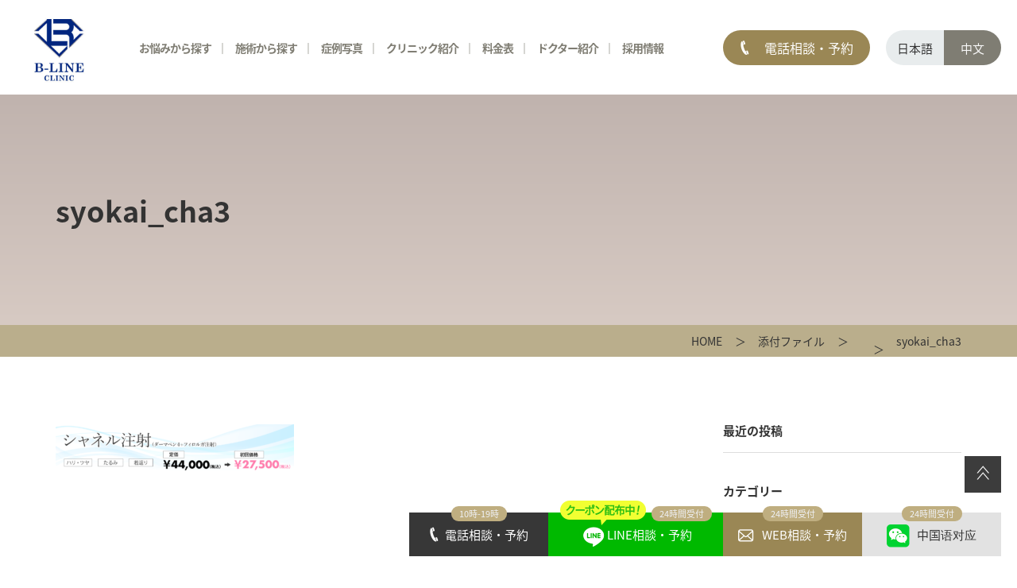

--- FILE ---
content_type: text/html; charset=UTF-8
request_url: https://b-line.clinic/ad/wp/trial/attachment/syokai_cha3/
body_size: 10691
content:
<!DOCTYPE html>
<html>
<head>
<meta http-equiv="Content-Type" content="text/html; charset=UTF-8" />

<meta http-equiv="Content-Style-Type" content="text/css" />
<meta http-equiv="Content-Script-Type" content="text/javascript" />
<meta name="format-detection" content="telephone=no">
<meta name="robots" content="noindex">
<meta name="viewport" content="width=1280">

<link rel="stylesheet" type="text/css" href="/ad/wp/common/css/reset.css" media="all" />
<link rel="stylesheet" type="text/css" href="/ad/wp/common/css/main.css" media="all" />
<link rel="stylesheet" type="text/css" href="/ad/wp/common/css/space.css" media="all" />
<link rel="stylesheet" type="text/css" href="/ad/wp/common/css/pc/style.css" media="all and (min-width:641px)" />
<link rel="stylesheet" type="text/css" href="/ad/wp/common/css/sp/style_sp.css" media="all and (max-width:640px)" />
<link rel="stylesheet" type="text/css" href="/ad/wp/common/css/pc/second.css" media="all and (min-width:641px)" />
<link rel="stylesheet" type="text/css" href="/ad/wp/common/css/sp/second_sp.css" media="all and (max-width:640px)" />
<link rel="stylesheet" type="text/css" href="/ad/wp/common/css/pc/common.css" media="all and (min-width:641px)" />
<link rel="stylesheet" type="text/css" href="/ad/wp/common/css/sp/common_sp.css" media="all and (max-width:640px)" />

<link rel="stylesheet" href="https://b-line.clinic/ad/wp/wp-content/themes/wp/style.css" />

<!--
<link rel="preconnect" href="https://fonts.gstatic.com" crossorigin>
<link rel="preload" as="style" href="https://fonts.googleapis.com/css2?family=Hind+Siliguri:wght@400;500;600;700&family=Noto+Sans+JP:wght@400;500;700;900&family=Noto+Serif+JP&display=swap">
<link rel="stylesheet" href="https://fonts.googleapis.com/css2?family=Hind+Siliguri:wght@400;500;600;700&family=Noto+Sans+JP:wght@400;500;700;900&family=Noto+Serif+JP&display=swap" media="print" onload="this.media='all'">
-->


<script defer src="/ad/wp/common/js/jquery-1.11.1.min.js" type="text/javascript"></script>
<script defer src="https://b-line.clinic/ad/wp/wp-content/cache/autoptimize/js/autoptimize_single_c318a569dc3aefcc9b88b26f1875e8d9.js" type="text/javascript"></script>
<script defer src="https://b-line.clinic/ad/wp/wp-content/cache/autoptimize/js/autoptimize_single_4dbb62fc77db343ac2a485d34ac9363e.js" type="text/javascript"></script>


<!-- Global site tag (gtag.js) - Google Analytics -->
<script async src="https://www.googletagmanager.com/gtag/js?id=UA-173911076-1"></script>
<script defer src="[data-uri]"></script>



		<!-- All in One SEO 4.6.2 - aioseo.com -->
		<title>syokai_cha3 | 池袋のB-LINE CLINIC</title>
		<meta name="robots" content="noindex, nofollow, max-image-preview:large" />
		<link rel="canonical" href="https://b-line.clinic/ad/wp/trial/attachment/syokai_cha3/" />
		<meta name="generator" content="All in One SEO (AIOSEO) 4.6.2" />
		<meta property="og:locale" content="ja_JP" />
		<meta property="og:site_name" content="池袋のB-LINE CLINIC |" />
		<meta property="og:type" content="article" />
		<meta property="og:title" content="syokai_cha3 | 池袋のB-LINE CLINIC" />
		<meta property="og:url" content="https://b-line.clinic/ad/wp/trial/attachment/syokai_cha3/" />
		<meta property="article:published_time" content="2021-07-18T07:13:13+00:00" />
		<meta property="article:modified_time" content="2021-07-18T07:13:13+00:00" />
		<meta name="twitter:card" content="summary" />
		<meta name="twitter:title" content="syokai_cha3 | 池袋のB-LINE CLINIC" />
		<script type="application/ld+json" class="aioseo-schema">
			{"@context":"https:\/\/schema.org","@graph":[{"@type":"BreadcrumbList","@id":"https:\/\/b-line.clinic\/ad\/wp\/trial\/attachment\/syokai_cha3\/#breadcrumblist","itemListElement":[{"@type":"ListItem","@id":"https:\/\/b-line.clinic\/ad\/wp\/#listItem","position":1,"name":"\u5bb6","item":"https:\/\/b-line.clinic\/ad\/wp\/","nextItem":"https:\/\/b-line.clinic\/ad\/wp\/trial\/attachment\/syokai_cha3\/#listItem"},{"@type":"ListItem","@id":"https:\/\/b-line.clinic\/ad\/wp\/trial\/attachment\/syokai_cha3\/#listItem","position":2,"name":"syokai_cha3","previousItem":"https:\/\/b-line.clinic\/ad\/wp\/#listItem"}]},{"@type":"ItemPage","@id":"https:\/\/b-line.clinic\/ad\/wp\/trial\/attachment\/syokai_cha3\/#itempage","url":"https:\/\/b-line.clinic\/ad\/wp\/trial\/attachment\/syokai_cha3\/","name":"syokai_cha3 | \u6c60\u888b\u306eB-LINE CLINIC","inLanguage":"ja","isPartOf":{"@id":"https:\/\/b-line.clinic\/ad\/wp\/#website"},"breadcrumb":{"@id":"https:\/\/b-line.clinic\/ad\/wp\/trial\/attachment\/syokai_cha3\/#breadcrumblist"},"author":{"@id":"https:\/\/b-line.clinic\/ad\/wp\/author\/wpmaster\/#author"},"creator":{"@id":"https:\/\/b-line.clinic\/ad\/wp\/author\/wpmaster\/#author"},"datePublished":"2021-07-18T16:13:13+09:00","dateModified":"2021-07-18T16:13:13+09:00"},{"@type":"Organization","@id":"https:\/\/b-line.clinic\/ad\/wp\/#organization","name":"\u6c60\u888b\u306eB-LINE CLINIC","url":"https:\/\/b-line.clinic\/ad\/wp\/"},{"@type":"Person","@id":"https:\/\/b-line.clinic\/ad\/wp\/author\/wpmaster\/#author","url":"https:\/\/b-line.clinic\/ad\/wp\/author\/wpmaster\/","name":"wpmaster"},{"@type":"WebSite","@id":"https:\/\/b-line.clinic\/ad\/wp\/#website","url":"https:\/\/b-line.clinic\/ad\/wp\/","name":"\u6c60\u888b\u306eB-LINE CLINIC","inLanguage":"ja","publisher":{"@id":"https:\/\/b-line.clinic\/ad\/wp\/#organization"}}]}
		</script>
		<!-- All in One SEO -->

<style id='classic-theme-styles-inline-css' type='text/css'>
/*! This file is auto-generated */
.wp-block-button__link{color:#fff;background-color:#32373c;border-radius:9999px;box-shadow:none;text-decoration:none;padding:calc(.667em + 2px) calc(1.333em + 2px);font-size:1.125em}.wp-block-file__button{background:#32373c;color:#fff;text-decoration:none}
</style>
<link rel='stylesheet' id='wp-pagenavi-css' href='https://b-line.clinic/ad/wp/wp-content/plugins/wp-pagenavi/pagenavi-css.css?ver=2.70' type='text/css' media='all' />
<link rel='stylesheet' id='tablepress-default-css' href='https://b-line.clinic/ad/wp/wp-content/tablepress-combined.min.css?ver=13' type='text/css' media='all' />
<link rel="icon" href="https://b-line.clinic/ad/wp/wp-content/uploads/2021/08/cropped-bline-32x32.png" sizes="32x32" />
<link rel="icon" href="https://b-line.clinic/ad/wp/wp-content/uploads/2021/08/cropped-bline-192x192.png" sizes="192x192" />
<link rel="apple-touch-icon" href="https://b-line.clinic/ad/wp/wp-content/uploads/2021/08/cropped-bline-180x180.png" />
<meta name="msapplication-TileImage" content="https://b-line.clinic/ad/wp/wp-content/uploads/2021/08/cropped-bline-270x270.png" />
</head>


<body>
<!--ヘッダー初め-->
<header>
<div class="hdr">
<p class="logo"><a href="/ad/wp/"><noscript><img src="/ad/wp/common/images/logo.jpg" alt="" width="200" height="169"/></noscript><img class="lazyload" src='data:image/svg+xml,%3Csvg%20xmlns=%22http://www.w3.org/2000/svg%22%20viewBox=%220%200%20200%20169%22%3E%3C/svg%3E' data-src="/ad/wp/common/images/logo.jpg" alt="" width="200" height="169"/></a></p>
<nav>
<ul>
<li class="m01"><a href="/ad/wp/trouble/">お悩みから探す</a></li>
<li class="m02"><a href="/ad/wp/menu/">施術から探す</a></li>
<li class="m05">症例写真
<div class="m_menu m05_menu">
<ul>
<li><a href="/ad/wp/case/">症例写真</a></li>
<li><a href="/ad/wp/monitor/">HP予約限定モニター募集</a></li>
</ul>
</div>
</li>
<li class="m03"><a href="/ad/wp/clinic/">クリニック紹介</a>
<div class="m_menu m03_menu">
<ul>
<li><a href="/ad/wp/clinic/">クリニック一覧</a></li>
<li><a href="/ad/wp/concept/">当院が選ばれる理由</a></li>
<li><a href="/ad/wp/concept/#con">クリニックコンセプト</a></li>
<li><a href="/ad/wp/introduction/">初めての方へ</a></li>
<li><a href="/ad/wp/snap/">来院された方々</a></li>
<li><a href="/ad/wp/clinic/recruit/">求人情報</a></li>
</ul>
</div>
</li>
<li><a href="/ad/wp/price/">料金表</a></li>
<li><a href="/ad/wp/doctor/">ドクター紹介</a></li>
<li class="m04">採用情報
<div class="m_menu m04_menu">
<ul>
<li><a href="/ad/wp/clinic/recruit_dr/">求人情報（医師）</a></li>
<li><a href="/ad/wp/clinic/recruit/">求人情報（看護師・受付・その他）</a></li>
</ul>
</div>
</li>
</ul>

<div class="m_menu m01_menu">
<ul>
<li>
<p>FACE<span>顔のお悩み</span></p>
<ul>
<li><a href="/ad/wp/surgery/eyelid/">二重</a></li>
<li><a href="/ad/wp/surgery/eye/">目元</a></li>
<li><a href="/ad/wp/surgery/nose/">鼻</a></li>
<li><a href="/ad/wp/surgery/mouth/">口唇</a></li>
<li><a href="/ad/wp/surgery/contour/">小顔・輪郭</a></li>
<li><a href="/ad/wp/surgery/ago/">顎（あご）</a></li>
<li><a href="/ad/wp/surgery/lift_up/">たるみ・リフトアップ</a></li>
</ul>
</li>
<li>
<p>SKIN<span>肌のお悩み</span></p>
<ul>
<li><a href="/ad/wp/trouble/shimi/">シミ・そばかす・肝斑</a></li>
<li><a href="/ad/wp/trouble/brightening/">美肌・くすみ</a></li>
<li><a href="/ad/wp/trouble/nikibi/">ニキビ・ニキビ跡</a></li>
<li><a href="/ad/wp/trouble/pores/">毛穴・黒ずみ</a></li>
<li><a href="/ad/wp/trouble/skin_quality/">肌のハリ・ツヤ・肌質改善</a></li>
<li><a href="/ad/wp/trouble/wrinkles/">シワ</a></li>
</ul>
</li>
<li>
<p>BODY<span>身体のお悩み</span></p>
<ul>
<!-- <li><a href="/ad/wp/surgery/bust/">豊胸・バスト</a></li> -->
<li><a href="/ad/wp/surgery/diet/">痩身・脂肪吸引・脂肪吸引注射</a></li>
<li><a href="/ad/wp/skin/datsumo/">医療脱毛</a></li>
<li><a href="/ad/wp/surgery/gynecology/">婦人科</a></li>
<li><a href="/ad/wp/surgery/bodyodor/">ワキガ・多汗症</a></li>
</ul>
</li>
<li>
<p>OTHER<span>その他</span></p>
<ul>
<li><a href="/ad/wp/skin/tattoo/">タトゥー除去</a></li>
<li><a href="/ad/wp/skin/hokuro/">ホクロ・イボ除去</a></li>
<li><a href="/ad/wp/surgery/other/pierce/">ピアス</a></li>
<li><a href="/ad/wp/surgery/other/dogear/">立ち耳</a></li>
<li><a href="/ad/wp/surgery/other/scar/">傷跡修正</a></li>
<li><a href="/ad/wp/surgery/other/navel/">でべそ（へそ形成）</a></li>
<li><a href="/ad/wp/mens/">男性美容</a></li>
</ul>
</li>
</ul>
</div>

<div class="m_menu m02_menu">
<ul>
<li>
<p><a href="/ad/wp/surgery/">美容外科</a></p>
<ul>
<li><a href="/ad/wp/surgery/eyelid/">二重</a></li>
<li><a href="/ad/wp/surgery/eye/">目元</a></li>
<li><a href="/ad/wp/surgery/nose/">鼻</a></li>
<li><a href="/ad/wp/surgery/mouth/">口唇</a></li>
<li><a href="/ad/wp/surgery/contour/">小顔・輪郭</a></li>
<li><a href="/ad/wp/surgery/ago/">顎（あご）</a></li>
<li><a href="/ad/wp/surgery/lift_up/">たるみ・リフトアップ</a></li>
<!-- <li><a href="/ad/wp/surgery/bust/">豊胸・バスト</a></li> -->
<li><a href="/ad/wp/surgery/diet/">痩身・脂肪吸引・脂肪吸引注射</a></li>
<li><a href="/ad/wp/surgery/medicine/">内服治療</a></li>
<li><a href="/ad/wp/surgery/external_medicine/">外用治療</a></li>
<li><a href="/ad/wp/surgery/intravenous_drip/">点滴治療</a></li>
<li><a href="/ad/wp/surgery/gynecology/">婦人科</a></li>
<li><a href="/ad/wp/surgery/injection/">注入治療</a></li>
<li><a href="/ad/wp/surgery/bodyodor/">ワキガ・多汗症</a></li>
<li><a href="/ad/wp/surgery/other/">その他の手術</a></li>
</ul>
</li>
<li>
<p><a href="/ad/wp/skin/">美容皮膚科</a></p>
<ul class="mb35">
<li><a href="/ad/wp/skin/#skin01">レーザー治療</a></li>
<li><a href="/ad/wp/skin/#skin06">光治療（フォトIPL）</a></li>
<li><a href="/ad/wp/skin/#skin07">ニードルRF（高周波）治療</a></li>
<li><a href="/ad/wp/skin/#skin08">RF（高周波）治療　オリジオ</a></li>
<li><a href="/ad/wp/skin/#skin08">RF（高周波）治療　インモード</a></li>
<li><a href="/ad/wp/skin/#skin02">HIFU（ハイフ）</a></li>
<li><a href="/ad/wp/skin/#skin03">スキンケア</a></li>
<li><a href="/ad/wp/skin-set/">美肌セットメニュー</a></li>
<li><a href="/ad/wp/trial/">初回限定メニュー</a></li>
<!-- <li><a href="/ad/wp/skin-monitor/">美肌コースモニター</a></li> -->
<li><a href="/ad/wp/skin/zo_skin/">ゼオスキン</a></li>
<li><a href="/ad/wp/skin/#skin05">タトゥー除去</a></li>
</ul>

<p><a href="/ad/wp/skin/datsumo/">脱毛</a></p>
<ul>
<li><a href="/ad/wp/skin/datsumo/">医療脱毛</a></li>
</ul>
</li>
<li>
<p><a href="/ad/wp/surgery/injection/">注入治療</a></p>
<ul>
<li><a href="/ad/wp/surgery/injection/hyaluronic/">ヒアルロン酸</a></li>
<li><a href="/ad/wp/surgery/nose/kizoku/">貴族注射</a></li>
<li><a href="/ad/wp/surgery/injection/jalpro_superhydro/">ジャルプロスーパーハイドロ</a></li>
<li><a href="/ad/wp/skin/juvelook/">ジュベルック</a></li>
<li><a href="/ad/wp/surgery/injection/sunekos/">スネコスパフォルマ注射</a></li>
<li><a href="/ad/wp/surgery/injection/babycollagen/">ベビーコラーゲン</a></li>
<li><a href="/ad/wp/surgery/diet/dissolvinginjection/">脂肪溶解注射</a></li>
<li><a href="/ad/wp/surgery/injection/bo_lift/">注射リフトアップ</a></li>
<li><a href="/ad/wp/surgery/injection/kenacolt/">ケナコルト注射</a></li>
<li><a href="/ad/wp/surgery/injection/hy_disssolve/">ヒアルロン酸溶解</a></li>
<li><a href="/ad/wp/surgery/injection/placenta/">プラセンタ注射</a></li>
<li><a href="/ad/wp/surgery/injection/hay_fever/">花粉症ストップ注射</a></li>
</ul>
<p><a href="/ad/wp/surgery/diet/">痩身治療</a></p>
<ul>
<li><a href="/ad/wp/surgery/diet/">痩身・脂肪吸引・脂肪吸引注射</a></li>
</ul>
</li>
<li>
<p><a href="/ad/wp/surgery/other/pierce/">ピアス処置</a></p>
<ul class="mb35">
<li><a href="/ad/wp/surgery/other/pierce/">ピアス処置</a></li>
</ul>
  <p><a href="/ad/wp/mens/">男性美容</a></p>
  <ul class="mb35">
  <li><a href="/ad/wp/mens/#treatment">男性に人気の施術</a></li>
  <li><a href="/ad/wp/mens/#mens_menu">お悩み別施術</a></li>
  <li><a href="/ad/wp/mens/mensdatsumo/">メンズ医療脱毛</a></li>
</ul>
</li>
</ul>
</div>
</nav>

<div class="info">
<p class="tel tel_open"><span>電話相談・予約</span></p>
</div>
<ul>
<li>日本語</li>
<li><a href="http://china.b-lineclinic.jp">中文</a></li>
</ul>
<p class="ch_btn"><a href="https://b-lineclinic.jp/china_link">中国语对应</a></p>
<p class="menu"><noscript><img src="/ad/wp/common/images/sp_menu.png" alt="" width="22" height="23"/></noscript><img class="lazyload" src='data:image/svg+xml,%3Csvg%20xmlns=%22http://www.w3.org/2000/svg%22%20viewBox=%220%200%2022%2023%22%3E%3C/svg%3E' data-src="/ad/wp/common/images/sp_menu.png" alt="" width="22" height="23"/></p>
</div>
</header>
<!--ヘッダー終わり-->
<!--コンテンツ初め-->
<section id="container" class="second">
<section id="wp">
<div class="h_box h_bg04">
<div>
<h1>syokai_cha3</span></h1>
</div>
</div>

<div class="pancz">
<ol class="pancz"><li><a href="https://b-line.clinic/ad/wp/">HOME</a></li><li><a href="https://b-line.clinic/ad/wp/attachment">添付ファイル</a></li><li></li><li>syokai_cha3</li></ol></div>

<section id="wp_contents">
<div class="wp_box">
<div class="wp_txt">
 

<p class="attachment"><a href='https://b-line.clinic/ad/wp/wp-content/uploads/2021/07/syokai_cha3.png'><noscript><img decoding="async" width="300" height="64" src="https://b-line.clinic/ad/wp/wp-content/uploads/2021/07/syokai_cha3-300x64.png" class="attachment-medium size-medium" alt="" srcset="https://b-line.clinic/ad/wp/wp-content/uploads/2021/07/syokai_cha3-300x64.png 300w, https://b-line.clinic/ad/wp/wp-content/uploads/2021/07/syokai_cha3-1024x218.png 1024w, https://b-line.clinic/ad/wp/wp-content/uploads/2021/07/syokai_cha3-768x163.png 768w, https://b-line.clinic/ad/wp/wp-content/uploads/2021/07/syokai_cha3.png 1200w" sizes="(max-width: 300px) 100vw, 300px" /></noscript><img decoding="async" width="300" height="64" src='data:image/svg+xml,%3Csvg%20xmlns=%22http://www.w3.org/2000/svg%22%20viewBox=%220%200%20300%2064%22%3E%3C/svg%3E' data-src="https://b-line.clinic/ad/wp/wp-content/uploads/2021/07/syokai_cha3-300x64.png" class="lazyload attachment-medium size-medium" alt="" data-srcset="https://b-line.clinic/ad/wp/wp-content/uploads/2021/07/syokai_cha3-300x64.png 300w, https://b-line.clinic/ad/wp/wp-content/uploads/2021/07/syokai_cha3-1024x218.png 1024w, https://b-line.clinic/ad/wp/wp-content/uploads/2021/07/syokai_cha3-768x163.png 768w, https://b-line.clinic/ad/wp/wp-content/uploads/2021/07/syokai_cha3.png 1200w" data-sizes="(max-width: 300px) 100vw, 300px" /></a></p>

</div>

</div>

<div class="wp_info">
<p>最近の投稿</p>
<ul>
</ul>
    
<p>カテゴリー</p>
<ul>
<li class="cat-item-none">カテゴリーなし</li></ul>
</div>
</section>



<!--監修医師-->
<section id="supervision">
<h2><span>このページの監修医師</span></h2>
<div class="box">
<div><noscript><img src="/ad/wp/common/images/supervision_doctor.webp" alt="" width="186" height="186"/></noscript><img class="lazyload" src='data:image/svg+xml,%3Csvg%20xmlns=%22http://www.w3.org/2000/svg%22%20viewBox=%220%200%20186%20186%22%3E%3C/svg%3E' data-src="/ad/wp/common/images/supervision_doctor.webp" alt="" width="186" height="186"/></div>
<div>
<p class="t01">統括院長　小池 康弘</p>
<p class="t02">日本美容外科専門医</p>
<dl>
<dt>主な加盟団体</dt>
<dd>日本美容外科学会会員</dd>
<dd>日本美容外科医師会会員</dd>
<dd>日本眼科手術学会会員</dd>
<dd>日本免疫治療学会会員</dd>
</dl>
</div>
<div>
<p>略歴</p>
<ul>
<li><span>２００３年</span><span>三重大学医学部卒業<br>中部労災病院　勤務</span></li>
<li><span>２００６年</span><span>大手美容外科　入職</span></li>
<li><span>２０１０年</span><span>大手美容外科　本院外科部長</span></li>
<li><span>２０１３年</span><span>大手美容外科　心斎橋院　院長</span></li>
<li><span>２０１５年</span><span>大手美容外科　梅田院　院長</span></li>
<li><span>２０１６年</span><span>大手美容外科　池袋院　院長</span></li>
<li><span>２０１９年</span><span>B-LINE　CLINIC　開院</span></li>
</ul>
</div>
</div>
<p class="btn02"><a href="/ad/wp/compliance/">当サイトは医療広告ガイドラインを遵守し、医師監修のもと掲載しています</a></p>
</section><!--監修医師-->

</section>

<!--お問い合わせ-->

<section id="contact">
<p class="h_t03">CONTACT</p>
<h2 class="h01">お問い合わせ</h2>
<p class="t01">大手クリニックではなし得なかった、患者様お一人お一人に対する ムラの無い安定したクオリティの技術を継続的に提供します。</p>
<ul class="contact_btn">
<li>
<a href="tel:03-6709-0535" onclick="gtag('event', 'tap', {'event_category': 'tel','event_label': 'telno'});">
<p>相談・予約受付時間 10:00〜19:00<span>03-6709-0535</span></p>
</a>
</li>
<li>
<div class="line_open" onclick="gtag('event', 'overlay', {'event_category': 'lineoverlay','event_label': 'lineopen'});">
<p>24時間受付<span>LINE予約・相談</span></p>
</div>
</li>
<li>
<a href="/ad/wp/contact/" onclick="gtag('event', 'click', {'event_category': 'link','event_label': 'newcounseling'});">
<p>24時間受付<span>WEB予約・相談</span></p>
</a>
</li>
</ul>
<p class="t02">B-LINE CLINIC OFFICIAL ACCOUNTS<br>
Follow US!</p>
<ul class="ico">
<li><a href="https://instagram.com/dr.koike?igshid=crsv083k8zbk" target="_blank"><noscript><img src="/ad/wp/common/images/ico_insta_bk.png" alt="" width="33" height="33"/></noscript><img class="lazyload" src='data:image/svg+xml,%3Csvg%20xmlns=%22http://www.w3.org/2000/svg%22%20viewBox=%220%200%2033%2033%22%3E%3C/svg%3E' data-src="/ad/wp/common/images/ico_insta_bk.png" alt="" width="33" height="33"/></a></li>
<li><a href="https://twitter.com/dr_koikeyasu" target="_blank"><noscript><img src="/ad/wp/common/images/ico_tw_bk.png" alt="" width="33" height="33"/></noscript><img class="lazyload" src='data:image/svg+xml,%3Csvg%20xmlns=%22http://www.w3.org/2000/svg%22%20viewBox=%220%200%2033%2033%22%3E%3C/svg%3E' data-src="/ad/wp/common/images/ico_tw_bk.png" alt="" width="33" height="33"/></a></li>
<li><a href="https://www.tiktok.com/@blineclinic" target="_blank"><noscript><img src="/ad/wp/common/images/ico_tiktok_bk.png" alt="" width="33" height="33"/></noscript><img class="lazyload" src='data:image/svg+xml,%3Csvg%20xmlns=%22http://www.w3.org/2000/svg%22%20viewBox=%220%200%2033%2033%22%3E%3C/svg%3E' data-src="/ad/wp/common/images/ico_tiktok_bk.png" alt="" width="33" height="33"/></a></li>
<li><a href="https://www.youtube.com/channel/UCPwC3tb7nBbI0GUVM5yn8ew" target="_blank"><noscript><img src="/ad/wp/common/images/ico_youtube_bk.png" alt="" width="33" height="33"/></noscript><img class="lazyload" src='data:image/svg+xml,%3Csvg%20xmlns=%22http://www.w3.org/2000/svg%22%20viewBox=%220%200%2033%2033%22%3E%3C/svg%3E' data-src="/ad/wp/common/images/ico_youtube_bk.png" alt="" width="33" height="33"/></a></li>
</ul>
</section><!--お問い合わせ-->

</section>
<!--コンテンツ終わり-->

<!--フッター初め-->
<footer>
<div class="ftr01">
<div class="box">
<p class="f_logo"><noscript><img src="/ad/wp/common/images/f_logo.png" alt="" width="189" height="48"/></noscript><img class="lazyload" src='data:image/svg+xml,%3Csvg%20xmlns=%22http://www.w3.org/2000/svg%22%20viewBox=%220%200%20189%2048%22%3E%3C/svg%3E' data-src="/ad/wp/common/images/f_logo.png" alt="" width="189" height="48"/></p>
<div class="f_info">
<p><span><a href="/ad/wp/clinic/ikebukuro/">池袋院</a></span><br>
〒171-0022<br>
東京都豊島区南池袋2-23-2 池袋パークサイドビル3階<br>
<a href="tel:03-6709-0535" onclick="gtag('event', 'tap', {'event_category': 'tel','event_label': 'telno'});">03-6709-0535</a>（電話受付時間：10:00～19:00）</p>

<p><span><a href="/ad/wp/clinic/osaka/">大阪院</a></span><br>
〒542-0084<br>
大阪府大阪市中央区宗右衛門町7-2 デカ戎橋ビル7階<br>
<a href="tel:06-6926-8812" onclick="gtag('event', 'tap', {'event_category': 'tel','event_label': 'telosakano'});">06-6926-8812</a>（電話受付時間：10:00～19:00）</p>
</div>
<div class="f_open">
<p><span>Opentime</span></p>
<dl>
<dt>診療時間</dt>
<dd>月</dd>
<dd>火</dd>
<dd>水</dd>
<dd>木</dd>
<dd>金</dd>
<dd>土</dd>
<dd>日</dd>
</dl>
<dl>
<dt>10:00〜<br class="sp_cont">19:00</dt>
<dd>○</dd>
<dd>○</dd>
<dd>○</dd>
<dd>○</dd>
<dd>○</dd>
<dd>○</dd>
<dd>○</dd>
</dl>
<ul>
<li>休診日：不定休</li>
<li>当院は不定休のため、詳しくは<a href="/ad/wp/news/">お知らせ</a>をご確認ください。</li>
</ul>
</div>

</div>
</div>

<div class="ftr02">
<div class="box01">
<div class="clearfix">
<p>クリニックについて</p>
<ul>
<li><a href="/ad/wp/clinic/">クリニック紹介</a></li>
<li><a href="/ad/wp/doctor/dr_koike/">院長紹介</a></li>
<li><a href="/ad/wp/concept/">当院が選ばれる理由</a></li>
<li><a href="/ad/wp/introduction/">初めての方へ</a></li>
<li><a href="/ad/wp/price/">料金表</a></li>
<li><a href="/ad/wp/news/">新着情報</a></li>
</ul>
<ul>
<li><a href="/ad/wp/snap/">来院された方々</a></li>
<li><a href="/ad/wp/clinic/recruit/">求人情報</a></li>
<li><a href="/ad/wp/monitor/">モニター募集</a></li>
<li><a href="/ad/wp/contact/">WEB予約・相談</a></li>
<li><a href="/ad/wp/column/">美容コラム</a></li>
<li><a href="/ad/wp/sitemap/">サイトマップ</a></li>
<li><a href="/ad/wp/privacypolicy/">プライバシーポリシー</a></li>
</ul>
</div>

<div class="clearfix">
<p>診療メニュー</p>
<ul>
<li><a href="/ad/wp/trouble/">お悩みから探す</a></li>
<li><a href="/ad/wp/menu/">施術から探す</a></li>
<li><a href="/ad/wp/surgery/">美容外科</a></li>
<li><a href="/ad/wp/skin/">美容皮膚科</a></li>
<li><a href="/ad/wp/surgery/injection/">注入治療</a></li>

</ul>
<ul>
<li><a href="/ad/wp/recommend/">今月のおすすめ施術</a></li>
<li><a href="/ad/wp/trial/">美容皮膚科初回限定メニュー</a></li>
<li><a href="/ad/wp/skin-set/">美肌セットメニュー</a></li>
</ul>
</div>
</div>

<div class="box02">
<div>
<p>顔のお悩み</p>
<ul>
<li><span>二重</span>
<ul>
<li><a href="/ad/wp/surgery/eyelid/buries/">埋没法二重術</a></li>
<li><a href="/ad/wp/surgery/eyelid/cut/">切開法二重術</a></li>
<li><a href="/ad/wp/surgery/eye/incision/">まぶたの上の脂肪取り</a></li>
<li><a href="/ad/wp/surgery/eyelid/thread_removal/">埋没法抜糸</a></li>
<li><a href="/ad/wp/surgery/eye/nanocut/">ナノカット</a></li></ul>
</li>
</ul>
<ul>
<li><span>目元</span>
<ul>
<li><a href="/ad/wp/surgery/eye/megashira/">目頭切開術</a></li>
<li><a href="/ad/wp/surgery/eye/glamorous_line/">グラマラスライン形成</a></li>
<li><a href="/ad/wp/surgery/eye/mejiri/">目尻切開術</a></li>
<li><a href="/ad/wp/surgery/eye/gankennaihan/">逆さまつげ修正手術</a></li>
<li><a href="/ad/wp/surgery/eye/eyebrow_lift/">眉下リフト（眉下切開）</a></li>
<li><a href="/ad/wp/surgery/eye/ptosis/">切開式眼瞼下垂手術（目つき矯正）</a></li>
<li><a href="/ad/wp/surgery/eye/gankenkasui/">切らない眼瞼下垂手術（目つき矯正）</a></li>
<li><a href="/ad/wp/surgery/eye/fukurami_lower/">目の下のふくらみ取り（目の下のクマ取り）</a></li>
<li><a href="/ad/wp/surgery/eye/tarumi_upper/">目の上のたるみ取り</a></li>
<li><a href="/ad/wp/surgery/eye/tarumi_lower/">目の下のたるみ取り</a></li>
<li><a href="/ad/wp/surgery/eye/incision/">まぶたの上の脂肪取り</a></li>
<li><a href="/ad/wp/surgery/other/fat_injection/">脂肪注入</a></li>
<li><a href="/ad/wp/surgery/injection/sunekos/">スネコスパフォルマ注射</a></li>
<li><a href="/ad/wp/surgery/injection/babycollagen/">ベビーコラーゲン</a></li>
<li><a href="/ad/wp/surgery/injection/hyaluronic/">ヒアルロン酸</a></li>
</ul>
</li>
</ul>
<ul>
<li><span>鼻</span>
<ul>
<li><a href="/ad/wp/surgery/nose/biyoku/">小鼻縮小術</a></li>
<li><a href="/ad/wp/surgery/nose/bl_bisen/">鼻尖形成術</a></li>
<li><a href="/ad/wp/surgery/nose/bisen/">鼻先縮小術</a></li>
<li><a href="/ad/wp/surgery/nose/prothe/">隆鼻術（プロテーゼ）</a></li>
<li><a href="/ad/wp/surgery/nose/g-mesh/">Gメッシュ（G-Mesh）</a></li>
<li><a href="/ad/wp/surgery/nose/liplift/">人中短縮術</a></li>
<li><a href="/ad/wp/surgery/nose/reduction/">切らない小鼻縮小術</a></li>
<li><a href="/ad/wp/surgery/nose/bisen_reduction/">切らない鼻先縮小術</a></li>
<li><a href="/ad/wp/surgery/nose/eagl_nose/">わし鼻修正</a></li>
<li><a href="/ad/wp/surgery/nose/nankotsu/">耳介軟骨移植</a></li>
<li><a href="/ad/wp/surgery/nose/bicyukaku/">鼻中隔延長術</a></li>
<li><a href="/ad/wp/surgery/nose/biyokukyojo/">鼻翼挙上術・鼻孔縁挙上術</a></li>
<li><a href="/ad/wp/surgery/nose/nose_prothe/">プロテーゼ除去</a></li>
<li><a href="/ad/wp/surgery/injection/hyaluronic/">ヒアルロン酸</a></li>
<li><a href="/ad/wp/surgery/nose/kizoku/">貴族注射（鼻翼基部ヒアルロン酸注入）</a></li></ul>
</li>
</ul>
<ul>
<li><span>口唇</span>
<ul>
<li><a href="/ad/wp/surgery/mouth/lip_reduction/">口唇縮小術</a></li>
<li><a href="/ad/wp/surgery/mouth/corners/">口角挙上術</a></li>
<li><a href="/ad/wp/surgery/mouth/gummy_smile/">ガミースマイル手術</a></li>
<li><a href="/ad/wp/surgery/nose/liplift/">人中短縮術</a></li></ul>
</li>
</ul>
<ul>
<li><span>小顔・輪郭</span>
<ul>
<li><a href="/ad/wp/surgery/contour/bl-lift/">美ラインリフト</a></li>
<li><a href="/ad/wp/surgery/contour/artemis-lift/">アルテミスリフト</a></li>
<li><a href="/ad/wp/surgery/diet/suction/#face">顔の脂肪吸引</a></li>
<li><a href="/ad/wp/surgery/contour/buccal_fat/">バッカルファット除去</a></li>
<li><a href="/ad/wp/surgery/contour/facelift/">フェイスリフト</a></li>
<li><a href="/ad/wp/surgery/injection/bo_lift/">注射リフトアップ</a></li>
<li><a href="/ad/wp/surgery/diet/dissolvinginjection/">脂肪溶解注射</a></li>
<li><a href="/ad/wp/surgery/injection/hyaluronic/">ヒアルロン酸注入</a></li>
<!-- <li><a href="/ad/wp/surgery/injection/bo/">エラ縮小注射</a></li> --></ul>
</li>
</ul>
<ul>
<li><span>顎（あご）</span>
<ul>
<li><a href="/ad/wp/surgery/ago/e_line/">クイックEライン形成</a></li>
<li><a href="/ad/wp/surgery/ago/prothe/">アゴプロテーゼ</a></li>
<li><a href="/ad/wp/surgery/injection/hyaluronic/">ヒアルロン酸</a></li>
<!-- <li><a href="/ad/wp/surgery/injection/bo/">筋縮小注射</a></li> --></ul>
</li>
</ul>
<ul>
<li><span>たるみ・リフトアップ</span>
<ul>
<li><a href="/ad/wp/surgery/contour/bl-lift/">美ラインリフト</a></li>
<li><a href="/ad/wp/surgery/contour/artemis-lift/">アルテミスリフト</a></li>
<li><a href="/ad/wp/surgery/contour/facelift/">フェイスリフト</a></li>
<li><a href="/ad/wp/surgery/diet/suction/#face">顔の脂肪吸引</a></li>
<li><a href="/ad/wp/surgery/contour/buccal_fat/">バッカルファット除去</a></li>
<li><a href="/ad/wp/skin/ultracelzi/">ウルトラセルZi</a></li>
<li><a href="/ad/wp/skin/hifu/">UTIMS</a></li>
<li><a href="/ad/wp/skin/potenza/">ポテンツァ</a></li>
<li><a href="/ad/wp/skin/oligio/">オリジオ</a></li>
<li><a href="/ad/wp/skin/inmode/">インモード</a></li>
<li><a href="/ad/wp/surgery/injection/bo_lift/">注射リフトアップ</a></li>
<!-- <li><a href="/ad/wp/surgery/injection/bo/">エラ縮小注射</a></li> --></ul>
</li>
</ul>
</div>

<div>
<p>肌のお悩み</p>
<ul>
<li><span>シミ・そばかす・肝斑</span>
<ul>
<li><a href="/ad/wp/skin/picolaser/">ピコレーザー（スポット/トーニング ）</a></li>
<li><a href="/ad/wp/skin/lumecca/">ルメッカ</a></li>
<li><a href="/ad/wp/skin/electroporation/">エレクトロポレーション</a></li>
<li><a href="/ad/wp/surgery/intravenous_drip/shiratama/">白玉点滴</a></li>
<li><a href="/ad/wp/surgery/medicine/glutathione/">グルタチオン</a></li>
<li><a href="/ad/wp/surgery/medicine/cinal/">シナール（ビタミンC）</a></li>
<li><a href="/ad/wp/surgery/medicine/tranexamic/">トラネキサム酸</a></li>
<li><a href="/ad/wp/surgery/medicine/yubera/">ユベラ（ビタミンE）</a></li>
<li><a href="/ad/wp/skin/zo_skin/">ゼオスキン(ZO®SKIN HEALTH)</a></li>
<li><a href="/ad/wp/surgery/external_medicine/wiqo/">WiQo美容液・クリーム</a></li>
<li><a href="/ad/wp/surgery/external_medicine/lumixyl/">ルミキシル</a></li>
<li><a href="/ad/wp/surgery/medicine/set/">内服薬セット</a></li>
</ul>
</li>
</ul>
<ul>
<li><span>美肌・くすみ</span>
<ul>
<li><a href="/ad/wp/skin/picolaser/">ピコレーザー（スポット/トーニング ）</a></li>
<li><a href="/ad/wp/skin/dermapen/">ダーマペン4</a></li>
<li><a href="/ad/wp/skin/nctf135ha/">フィロルガ注射</a></li>
<li><a href="/ad/wp/skin/massage_peel/">マッサージピール</a></li>
<li><a href="/ad/wp/skin/electroporation/">エレクトロポレーション</a></li>
<li><a href="/ad/wp/surgery/injection/placenta/">プラセンタ注射</a></li>
<li><a href="/ad/wp/surgery/intravenous_drip/shiratama/">白玉点滴</a></li>
<li><a href="/ad/wp/surgery/medicine/crystaltomato/">クリスタルトマト</a></li>
<li><a href="/ad/wp/surgery/medicine/glutathione/">グルタチオン</a></li>
<li><a href="/ad/wp/surgery/medicine/cinal/">シナール（ビタミンC）</a></li>
<li><a href="/ad/wp/surgery/medicine/tranexamic/">トラネキサム酸</a></li>
<li><a href="/ad/wp/surgery/medicine/placenta/">ヒューマンプラセンタ（ピュアプラセンタDR）</a></li>
<li><a href="/ad/wp/surgery/medicine/heliocare/">ヘリオケア</a></li>
<li><a href="/ad/wp/surgery/medicine/yubera/">ユベラ（ビタミンE）</a></li>
<li><a href="/ad/wp/skin/zo_skin/">ゼオスキン(ZO®SKIN HEALTH)</a></li>
<li><a href="/ad/wp/surgery/external_medicine/wiqo/">WiQo美容液・クリーム</a></li>
<li><a href="/ad/wp/surgery/external_medicine/lumixyl/">ルミキシル</a></li>
<li><a href="/ad/wp/surgery/medicine/set/">内服薬セット</a></li></ul>
</li>
</ul>
<ul>
<li><span>ニキビ・ニキビ跡</span>
<ul>
<li><a href="/ad/wp/skin/picolaser/">ピコレーザー（スポット/トーニング ）</a></li>
<li><a href="/ad/wp/skin/lumecca/">ルメッカ</a></li>
<li><a href="/ad/wp/skin/dermapen/">ダーマペン4</a></li>
<li><a href="/ad/wp/skin/massage_peel/">マッサージピール</a></li>
<li><a href="/ad/wp/skin/pcl/">コラーゲンブースター（PCLソリューション）</a></li>
<li><a href="/ad/wp/skin/electroporation/">エレクトロポレーション</a></li>
<li><a href="/ad/wp/skin/hydra_gentle/">HYDRA GENTLE（ハイドラジェントル）</a></li>
<li><a href="/ad/wp/skin/zo_skin/">ゼオスキン(ZO®SKIN HEALTH)</a></li>
<li><a href="/ad/wp/surgery/medicine/vitamin/">ノイロビタン（ビタミンB）</a></li>
<li><a href="/ad/wp/skin/zo_skin/">ゼオスキン(ZO®SKIN HEALTH)</a></li>
<li><a href="/ad/wp/surgery/external_medicine/wiqo/">WiQo美容液・クリーム</a></li>
<li><a href="/ad/wp/surgery/medicine/crystaltomato/">クリンダマイシンゲル（ダラシンゲル）</a></li>
<li><a href="/ad/wp/surgery/medicine/set/">内服薬セット</a></li>
</ul>
</li>
</ul>
<ul>
<li><span>毛穴・黒ずみ</span>
<ul>
<li><a href="/ad/wp/skin/picolaser/">ピコレーザーフラクショナル</a></li>
<li><a href="/ad/wp/skin/oligio/">オリジオ（Oligio）</a></li>
<li><a href="/ad/wp/skin/dermapen/">ダーマペン4</a></li>
<li><a href="/ad/wp/skin/massage_peel/">マッサージピール</a></li>
<li><a href="/ad/wp/skin/pcl/">コラーゲンブースター（PCLソリューション）</a></li>
<li><a href="/ad/wp/skin/electroporation/">エレクトロポレーション</a></li>
<li><a href="/ad/wp/skin/hydra_gentle/">HYDRA GENTLE（ハイドラジェントル）</a></li>
<li><a href="/ad/wp/skin/nctf135ha/">フィロルガ注射</a></li>
<li><a href="/ad/wp/skin/zo_skin/">ゼオスキン(ZO®SKIN HEALTH)</a></li>
<li><a href="/ad/wp/surgery/external_medicine/wiqo/">WiQo美容液・クリーム</a></li>
<li><a href="/ad/wp/surgery/medicine/set/">内服薬セット</a></li>
</ul>
</li>
</ul>
<ul>
<li><span>肌のハリ・ツヤ・肌質改善</span>
<ul>
<li><a href="/ad/wp/skin/picolaser/">ピコレーザーフラクショナル</a></li>
<li><a href="/ad/wp/skin/hifu/">HIFU（ハイフ）</a></li>
<li><a href="/ad/wp/skin/lumecca/">ルメッカ</a></li>
<li><a href="/ad/wp/skin/oligio/">オリジオ（Oligio）</a></li>
<li><a href="/ad/wp/skin/inmode/">インモード</a></li>
<li><a href="/ad/wp/skin/dermapen/">ダーマペン4</a></li>
<li><a href="/ad/wp/skin/nctf135ha/">フィロルガ注射</a></li>
<li><a href="/ad/wp/skin/massage_peel/">マッサージピール</a></li>
<li><a href="/ad/wp/skin/pcl/">コラーゲンブースター（PCLソリューション）</a></li>
<li><a href="/ad/wp/skin/bo_facial/">筋縮小フェイシャル</a></li>
<li><a href="/ad/wp/skin/electroporation/">エレクトロポレーション</a></li>
<li><a href="/ad/wp/surgery/injection/babycollagen/">ベビーコラーゲン</a></li>
<!-- <li><a href="/ad/wp/surgery/injection/bo/">筋縮小注射</a></li> -->
<li><a href="/ad/wp/surgery/injection/placenta/">プラセンタ注射</a></li>
<li><a href="/ad/wp/surgery/other/fat_injection/">脂肪注入</a></li>
<li><a href="/ad/wp/skin/hydra_gentle/">HYDRA GENTLE（ハイドラジェントル）</a></li>
<li><a href="/ad/wp/surgery/intravenous_drip/shiratama/">白玉点滴</a></li>
<li><a href="/ad/wp/surgery/medicine/crystaltomato/">クリスタルトマト</a></li>
<li><a href="/ad/wp/surgery/medicine/vitamin/">ノイロビタン（ビタミンB）</a></li>
<li><a href="/ad/wp/surgery/medicine/placenta/">ヒューマンプラセンタ（ピュアプラセンタDR）</a></li>
<li><a href="/ad/wp/surgery/medicine/yubera/">ユベラ（ビタミンE）</a></li>
<li><a href="/ad/wp/skin/zo_skin/">ゼオスキン(ZO®SKIN HEALTH)</a></li>
<li><a href="/ad/wp/surgery/external_medicine/wiqo/">WiQo美容液・クリーム</a></li>
<li><a href="/ad/wp/surgery/external_medicine/heparin/">ヘパリン類似物質油性クリーム・ローション</a></li>
<li><a href="/ad/wp/surgery/medicine/set/">内服薬セット</a></li>
</ul>
</li>
</ul>
<ul>
<li><span>シワ</span>
<ul>
<li><a href="/ad/wp/skin/picolaser/">ピコレーザーフラクショナル</a></li>
<li><a href="/ad/wp/skin/hifu/">HIFU（ハイフ）</a></li>
<li><a href="/ad/wp/skin/oligio/">オリジオ（Oligio）</a></li>
<li><a href="/ad/wp/skin/inmode/">インモード</a></li>
<li><a href="/ad/wp/skin/dermapen/">ダーマペン4</a></li>
<li><a href="/ad/wp/skin/nctf135ha/">フィロルガ注射</a></li>
<li><a href="/ad/wp/skin/massage_peel/">マッサージピール</a></li>
<li><a href="/ad/wp/skin/pcl/">コラーゲンブースター（PCLソリューション）</a></li>
<li><a href="/ad/wp/skin/bo_facial/">筋縮小フェイシャル</a></li>
<li><a href="/ad/wp/surgery/injection/hyaluronic/">ヒアルロン酸</a></li>
<li><a href="/ad/wp/surgery/injection/babycollagen/">ベビーコラーゲン</a></li>
<!-- <li><a href="/ad/wp/surgery/injection/bo/">筋縮小注射</a></li> -->
<li><a href="/ad/wp/surgery/injection/placenta/">プラセンタ注射</a></li>
<li><a href="/ad/wp/surgery/other/fat_injection/">脂肪注入</a></li>
<li><a href="/ad/wp/skin/zo_skin/">ゼオスキン(ZO®SKIN HEALTH)</a></li>
<li><a href="/ad/wp/surgery/external_medicine/wiqo/">WiQo美容液・クリーム</a></li>
<li><a href="/ad/wp/surgery/external_medicine/heparin/">ヘパリン類似物質油性クリーム・ローション</a></li>
<li><a href="/ad/wp/surgery/medicine/set/">内服薬セット</a></li>
</ul>
</li>
</ul>
</div>

<div>
<p>身体のお悩み</p>
<!-- <ul>
<li><span>豊胸・バスト</span>
<ul>
<li><a href="/ad/wp/surgery/bust/hyaluronic/">ヒアルロン酸豊胸</a></li>
<li><a href="/ad/wp/surgery/bust/bag/">シリコンバッグ豊胸</a></li>
<li><a href="/ad/wp/surgery/bust/inject/">豊胸術(脂肪注入)</a></li>
<li><a href="/ad/wp/surgery/bust/nipple/">乳頭縮小術</a></li>
<li><a href="/ad/wp/surgery/bust/nipples_reduction/">乳頭縮小術（乳管温存法）</a></li>
<li><a href="/ad/wp/surgery/bust/areola/">乳輪縮小術</a></li>
<li><a href="/ad/wp/surgery/bust/caved/">陥没乳頭術</a></li>
<li><a href="/ad/wp/surgery/bust/bag_removal/">豊胸バッグ除去</a></li></ul>
</li>
</ul> -->
<ul>
<li><span>婦人科</span>
<ul>
<li><a href="/ad/wp/surgery/gynecology/labiaminora/">小陰唇縮小</a></li>
<li><a href="/ad/wp/surgery/gynecology/vagina/">膣縮小手術</a></li>
<li><a href="/ad/wp/surgery/gynecology/clitoral_phimosis/">クリトリス包茎手術</a></li>
<li><a href="/ad/wp/surgery/gynecology/labiamajora/">大陰唇たるみ除去手術</a></li></ul>
</li>
</ul>
<ul>
<li><span>痩身・脂肪吸引・脂肪吸引注射</span>
<ul>
<li><a href="/ad/wp/surgery/diet/liposuction-injection/">脂肪吸引注射</a></li>
<li><a href="/ad/wp/surgery/diet/suction/">脂肪吸引</a></li>
<li><a href="/ad/wp/surgery/contour/buccal_fat/">バッカルファット除去</a></li>
<li><a href="/ad/wp/surgery/diet/glp1/">GLP-1（メディカルダイエット）</a></li>
<li><a href="/ad/wp/surgery/diet/dissolvinginjection/">脂肪溶解注射</a></li>
<!-- <li><a href="/ad/wp/surgery/injection/bo/">筋縮小注射</a></li> -->



</ul>
</li>
</ul>
<ul>
<li><span>医療脱毛</span>
<ul>
<li><a href="/ad/wp/skin/datsumo/">医療脱毛</a></li>
<li><a href="/ad/wp/mens/mensdatsumo/">メンズ医療脱毛</a></li></ul>
</li>
</ul>
<ul>
<li><span>ワキガ・多汗症</span>
<ul>
<li><a href="/ad/wp/surgery/bodyodor/method/">ワキガ手術</a></li>
<!-- <li><a href="/ad/wp/surgery/injection/bo/">筋縮小注射</a></li> -->
<li><a href="/ad/wp/surgery/external_medicine/perspirex/">パースピレックス</a></li></ul>
</li>
</ul>
</div>

<div>
<p>その他</p>
<ul>
<li><a href="/ad/wp/skin/tattoo/">タトゥー除去</a></li>
<li><a href="/ad/wp/skin/hokuro/">ホクロ・イボ除去</a></li>
<li><a href="/ad/wp/surgery/other/pierce/">ピアス</a></li>
<li><a href="/ad/wp/surgery/other/dogear/">立ち耳修正手術</a></li>
<li><a href="/ad/wp/surgery/other/scar/">傷跡修正</a></li>
<li><a href="/ad/wp/surgery/other/navel/">でべそ修正施術</a></li></ul>
</div>

</div>
</div>
<p class="copy">© B-LINE CLINIC. All RIGHTS RESERVED.</p>
</footer><!--フッター終わり-->
<!--common-->
<!--固定ボタン-->
<div class="fixed_btn">
<p><a href="#"><span>＞＞</span></a></p>
<ul>
<li><p class="tel_open"><span>10時-19時</span><span>電話相談・予約</span></p></li>
<li><p class="line_open" onclick="gtag('event', 'overlay', {'event_category': 'lineoverlay','event_label': 'lineopen'});"><span>24時間受付</span><span>LINE相談・予約</span></p></li>
<li><a href="/ad/wp/contact/" onclick="gtag('event', 'click', {'event_category': 'link','event_label': 'newcounseling'});"><span>24時間受付</span><span>WEB相談・予約</span></a></li>
<li><a href="https://b-lineclinic.jp/china_link" target="_blank"><span>24時間受付</span><span>中国语对应</span></a></li>
</ul>
</div>

<div id="overlay"></div>
<div id="modalWindow">
<div class="mw01">
<p class="mw_t01">LINE友達追加で<br><span class="txt01">￥</span><span>10,000</span><span class="txt02">OFF</span>チケット配布中!</p>
<div><noscript><img src="/ad/wp/common/images/line_bnr_mw.jpg" width="508" height="234" alt=""/></noscript><img class="lazyload" src='data:image/svg+xml,%3Csvg%20xmlns=%22http://www.w3.org/2000/svg%22%20viewBox=%220%200%20508%20234%22%3E%3C/svg%3E' data-src="/ad/wp/common/images/line_bnr_mw.jpg" width="508" height="234" alt=""/></div>
<dl>
<dt>B-LINE CLINIC　池袋院</dt>
<dd><a href="https://line.me/R/ti/p/%40drkoike" onclick="gtag('event', 'click', {'event_category': 'link','event_label': 'line'});" target="_blank"><noscript><img src="/ad/wp/common/images/line_friend_btn.png" width="366" height="134" alt="友だち追加・予約"/></noscript><img class="lazyload" src='data:image/svg+xml,%3Csvg%20xmlns=%22http://www.w3.org/2000/svg%22%20viewBox=%220%200%20366%20134%22%3E%3C/svg%3E' data-src="/ad/wp/common/images/line_friend_btn.png" width="366" height="134" alt="友だち追加・予約"/></a></dd>
</dl>
<dl>
<dt>B-LINE CLINIC　大阪院</dt>
<dd><a href="https://lin.ee/wMenjEx" onclick="gtag('event', 'click', {'event_category': 'link','event_label': 'line'});" target="_blank"><noscript><img src="/ad/wp/common/images/line_friend_btn.png" width="366" height="134" alt="友だち追加・予約"/></noscript><img class="lazyload" src='data:image/svg+xml,%3Csvg%20xmlns=%22http://www.w3.org/2000/svg%22%20viewBox=%220%200%20366%20134%22%3E%3C/svg%3E' data-src="/ad/wp/common/images/line_friend_btn.png" width="366" height="134" alt="友だち追加・予約"/></a></dd>
</dl>
<ul>
<li>有効期限：発行から3ヵ月（1回のみ）</li>
<li>その他割引やキャンペーンとの併用不可</li>
<li>契約時のご提示のみ適用</li>
<li>施術代30,000円（税抜）以上で使用可能</li>
<li>特典等は告知なく終了する場合がございます</li>
</ul>
</div>
<p class="close">×</p>
</div>

<div id="overlay2"></div>
<div id="modalWindow2">
<ul>
<li>
<p>B-LINE CLINIC  池袋院<span>相談・予約受付時間 　10:00~19:00</span></p>
<a href="tel:03-6709-0535" onclick="gtag('event', 'tap', {'event_category': 'tel','event_label': 'telno'});"><span>03-6709-0535</span></a>
</li>
<li>
<p>B-LINE CLINIC  大阪院<span>相談・予約受付時間 　10:00~19:00</span></p>
<a href="tel:06-6926-8812" onclick="gtag('event', 'tap', {'event_category': 'tel','event_label': 'telosakano'});"><span>06-6926-8812</span></a>
</li>
</ul>
<p class="close">×</p>
</div>
<!--固定ボタン-->

<!--SPメニュー-->
<div class="sp_menu">
<nav>
<div class="nav_hdr">
<p class="nav_logo"><noscript><img src="/ad/wp/common/images/logo.jpg" alt="" width="200" height="169"/></noscript><img class="lazyload" src='data:image/svg+xml,%3Csvg%20xmlns=%22http://www.w3.org/2000/svg%22%20viewBox=%220%200%20200%20169%22%3E%3C/svg%3E' data-src="/ad/wp/common/images/logo.jpg" alt="" width="200" height="169"/></p>
<p class="close"></p>
<p class="china"><a href="http://china.b-lineclinic.jp/">中文</a></p>
</div>

<ul class="nav01">
<li><a href="/ad/wp/recommend/">今月の<br>おすすめ施術</a></li>
<li class="slide01"><p>お悩みから探す</p>
<ul>
<li>
<p>FACE<span>顔のお悩み</span></p>
<ul>
<li><a href="/ad/wp/surgery/eyelid/">二重</a></li>
<li><a href="/ad/wp/surgery/eye/">目元</a></li>
<li><a href="/ad/wp/surgery/nose/">鼻</a></li>
<li><a href="/ad/wp/surgery/mouth/">口唇</a></li>
<li><a href="/ad/wp/surgery/contour/">小顔・輪郭</a></li>
<li><a href="/ad/wp/surgery/ago/">顎（あご）</a></li>
<li><a href="/ad/wp/surgery/lift_up/">たるみ・リフトアップ</a></li>
</ul>
</li>
<li>
<p>SKIN<span>肌のお悩み</span></p>
<ul>
<li><a href="/ad/wp/trouble/shimi/">シミ・そばかす・肝斑</a></li>
<li><a href="/ad/wp/trouble/brightening/">美肌・くすみ</a></li>
<li><a href="/ad/wp/trouble/nikibi/">ニキビ・ニキビ跡</a></li>
<li><a href="/ad/wp/trouble/pores/">毛穴・黒ずみ</a></li>
<li><a href="/ad/wp/trouble/skin_quality/">肌のハリ・ツヤ・肌質改善</a></li>
<li><a href="/ad/wp/trouble/wrinkles/">シワ</a></li>
</ul>
</li>
<li>
<p>BODY<span>身体のお悩み</span></p>
<ul>
<!-- <li><a href="/ad/wp/surgery/bust/">豊胸・バスト</a></li> -->
<li><a href="/ad/wp/surgery/diet/">痩身・脂肪吸引・脂肪吸引注射</a></li>
<li><a href="/ad/wp/skin/datsumo/">医療脱毛</a></li>
<li><a href="/ad/wp/surgery/gynecology/">婦人科</a></li>
<li><a href="/ad/wp/surgery/bodyodor/">ワキガ・多汗症</a></li>
</ul>
</li>
<li>
<p>OTHER<span>その他</span></p>
<ul>
<li><a href="/ad/wp/skin/tattoo/">タトゥー除去</a></li>
<li><a href="/ad/wp/skin/hokuro/">ホクロ・イボ除去</a></li>
<li><a href="/ad/wp/surgery/other/pierce/">ピアス</a></li>
<li><a href="/ad/wp/surgery/other/dogear/">立ち耳</a></li>
<li><a href="/ad/wp/surgery/other/scar/">傷跡修正</a></li>
<li><a href="/ad/wp/surgery/other/navel/">でべそ（へそ形成）</a></li>
</ul>
</li>
</ul>
</li>
<li class="slide02"><p>施術から探す</p>
<ul>
<li>
<p><a href="/ad/wp/surgery/">美容外科</a></p>
<ul>
<li><a href="/ad/wp/surgery/eyelid/">二重</a></li>
<li><a href="/ad/wp/surgery/eye/">目元</a></li>
<li><a href="/ad/wp/surgery/nose/">鼻</a></li>
<li><a href="/ad/wp/surgery/mouth/">口唇</a></li>
<li><a href="/ad/wp/surgery/contour/">小顔・輪郭</a></li>
<li><a href="/ad/wp/surgery/ago/">顎（あご）</a></li>
<li><a href="/ad/wp/surgery/lift_up/">たるみ・リフトアップ</a></li>
<!-- <li><a href="/ad/wp/surgery/bust/">豊胸・バスト</a></li> -->
<li><a href="/ad/wp/surgery/diet/">痩身・脂肪吸引・脂肪吸引注射</a></li>
<li><a href="/ad/wp/surgery/medicine/">内服治療</a></li>
<li><a href="/ad/wp/surgery/external_medicine/">外用治療</a></li>
<li><a href="/ad/wp/surgery/intravenous_drip/">点滴治療</a></li>
<li><a href="/ad/wp/surgery/gynecology/">婦人科</a></li>
<li><a href="/ad/wp/surgery/injection/">注入治療</a></li>
<li><a href="/ad/wp/surgery/bodyodor/">ワキガ・多汗症</a></li>
<li><a href="/ad/wp/surgery/other/">その他の手術</a></li>
</ul>
</li>
<li>
<p><a href="/ad/wp/skin/">美容皮膚科</a></p>
<ul>
<li><a href="/ad/wp/skin/#skin01">レーザー治療　ピコレーザー</a></li>
<li><a href="/ad/wp/skin/#skin06">光治療（フォトIPL）　ルメッカ</a></li>
<li><a href="/ad/wp/skin/#skin07">ニードルRF（高周波）治療　ポテンツァ</a></li>
<li><a href="/ad/wp/skin/#skin08">RF（高周波）治療　オリジオ</a></li>
<li><a href="/ad/wp/skin/#skin08">RF（高周波）治療　インモード</a></li>
<li><a href="/ad/wp/skin/#skin02">HIFU（ハイフ）</a></li>
<li><a href="/ad/wp/skin/#skin09">サブシジョン</a></li>
<li><a href="/ad/wp/skin/#skin03">スキンケア　ダーマペン etc.</a></li>
<li><a href="/ad/wp/skin-set/">美肌セットメニュー</a></li>
<li><a href="/ad/wp/trial/">初回限定メニュー</a></li>
<!-- <li><a href="/ad/wp/skin-monitor/">美肌コースモニター</a></li> -->
<li><a href="/ad/wp/skin/zo_skin/">ゼオスキン</a></li>
<li><a href="/ad/wp/skin/#skin05">タトゥー除去</a></li>
</ul>
</li>
<li>
<p><a href="/ad/wp/skin/datsumo/">脱毛</a></p>
<ul>
<li><a href="/ad/wp/skin/datsumo/">医療脱毛</a></li>
<li><a href="/ad/wp/mens/mensdatsumo/">メンズ医療脱毛</a></li>
</ul>
</li>
<li>
<p><a href="/ad/wp/surgery/injection/">注入治療</a></p>
<ul>
<li><a href="/ad/wp/surgery/injection/hyaluronic/">ヒアルロン酸</a></li>
<!-- <li><a href="/ad/wp/surgery/injection/bo/">筋縮小注射</a></li> -->
<li><a href="/ad/wp/surgery/nose/kizoku/">貴族注射</a></li>
<li><a href="/ad/wp/surgery/injection/jalpro_superhydro/">ジャルプロスーパーハイドロ</a></li>
<li><a href="/ad/wp/skin/juvelook/">ジュベルック</a></li>
<li><a href="/ad/wp/surgery/injection/sunekos/">スネコスパフォルマ注射</a></li>
<li><a href="/ad/wp/surgery/injection/babycollagen/">ベビーコラーゲン</a></li>
<li><a href="/ad/wp/surgery/diet/dissolvinginjection/">脂肪溶解注射</a></li>
<li><a href="/ad/wp/surgery/injection/bo_lift/">筋縮小注射リフト</a></li>
<li><a href="/ad/wp/surgery/injection/kenacolt/">ケナコルト注射</a></li>
<li><a href="/ad/wp/surgery/injection/hy_disssolve/">ヒアルロン酸溶解</a></li>
<li><a href="/ad/wp/surgery/injection/placenta/">プラセンタ注射</a></li>
</ul>
</li>
</ul>
</li>
<li><a href="/ad/wp/case/">症例写真</a></li>
<li><a href="/ad/wp/introduction/">初めての方へ</a></li>
<li class="slide03"><p>クリニック紹介</p>
<ul>
<li><a href="/ad/wp/clinic/">クリニック一覧</a></li>
<li><a href="/ad/wp/concept/">当院が選ばれる理由</a></li>
<li><a href="/ad/wp/concept/#con">クリニックコンセプト</a></li>
<li><a href="/ad/wp/snap/">来院された方々</a></li>
<li><a href="/ad/wp/clinic/recruit/">求人情報</a></li>
</ul>
</li>
<li><a href="/ad/wp/price/">料金表</a></li>
<li><a href="/ad/wp/doctor/">ドクター紹介</a></li>
</ul>

<ul class="nav02">
<li><p class="tel_open">電話<br>相談・予約</p></li>
<li><p class="line_open" onclick="gtag('event', 'overlay', {'event_category': 'lineoverlay','event_label': 'lineopen'});">LINE<br>相談・予約</p></li>
<li><a href="../contact/" onclick="gtag('event', 'click', {'event_category': 'link','event_label': 'newcounseling'});">WEB<br>相談・予約</a></li>
</ul>

<ul class="nav03">
<li><a href="https://instagram.com/dr.koike?igshid=crsv083k8zbk" target="_blank"><noscript><img src="/ad/wp/common/images/sp_menu_ico_insta.png" width="66" height="62" alt=""/></noscript><img class="lazyload" src='data:image/svg+xml,%3Csvg%20xmlns=%22http://www.w3.org/2000/svg%22%20viewBox=%220%200%2066%2062%22%3E%3C/svg%3E' data-src="/ad/wp/common/images/sp_menu_ico_insta.png" width="66" height="62" alt=""/></a></li>
<li><a href="https://twitter.com/dr_koikeyasu" target="_blank"><noscript><img src="/ad/wp/common/images/sp_menu_ico_tw.png" width="66" height="62" alt=""/></noscript><img class="lazyload" src='data:image/svg+xml,%3Csvg%20xmlns=%22http://www.w3.org/2000/svg%22%20viewBox=%220%200%2066%2062%22%3E%3C/svg%3E' data-src="/ad/wp/common/images/sp_menu_ico_tw.png" width="66" height="62" alt=""/></a></li>
<li><a href="https://www.tiktok.com/@blineclinic" target="_blank"><noscript><img src="/ad/wp/common/images/sp_menu_ico_tiktok.png" width="66" height="62" alt=""/></noscript><img class="lazyload" src='data:image/svg+xml,%3Csvg%20xmlns=%22http://www.w3.org/2000/svg%22%20viewBox=%220%200%2066%2062%22%3E%3C/svg%3E' data-src="/ad/wp/common/images/sp_menu_ico_tiktok.png" width="66" height="62" alt=""/></a></li>
<li><a href="https://www.youtube.com/channel/UCPwC3tb7nBbI0GUVM5yn8ew" target="_blank"><noscript><img src="/ad/wp/common/images/sp_menu_ico_youtube.png" width="66" height="62" alt=""/></noscript><img class="lazyload" src='data:image/svg+xml,%3Csvg%20xmlns=%22http://www.w3.org/2000/svg%22%20viewBox=%220%200%2066%2062%22%3E%3C/svg%3E' data-src="/ad/wp/common/images/sp_menu_ico_youtube.png" width="66" height="62" alt=""/></a></li>
</ul>

</nav>
</div>
<!--SPメニュー--><!--common-->







<noscript><style>.lazyload{display:none;}</style></noscript><script data-noptimize="1">window.lazySizesConfig=window.lazySizesConfig||{};window.lazySizesConfig.loadMode=1;</script><script async data-noptimize="1" src='https://b-line.clinic/ad/wp/wp-content/plugins/autoptimize/classes/external/js/lazysizes.min.js?ao_version=3.1.3'></script></body>
</html>

--- FILE ---
content_type: text/css
request_url: https://b-line.clinic/ad/wp/common/css/main.css
body_size: 597
content:
@charset "UTF-8";
/* CSS Document */

/*
SPフォントサイズ
11px 3vw
12px 3.5vw
14px 4.2vw
18px 4.5vw
24px 6vw

55px 40px
64px 40px

SP余白
padding-left: 5.93%;
padding-right: 5.93%;
*/


@media screen and (min-width:641px){
body {
    min-width: 1280px;
    padding-top: 119px;
}
}

@media screen and (max-width:640px){
body {
    padding-top: 65px;
}
}


/*font-face*/
@font-face {
  font-family: 'Noto Sans JP';
  font-style: normal;
  font-weight: 400;
  font-display: swap;
  src: url('../font/NotoSansJP-Regular.woff') format('woff');
}

@font-face {
  font-family: 'Noto Sans JP';
  font-style: normal;
  font-weight: 500;
  font-display: swap;
  src: url('../font/NotoSansJP-Medium.woff') format('woff');
}

@font-face {
  font-family: 'Noto Sans JP';
  font-style: normal;
  font-weight: 700;
  font-display: swap;
  src: url('../font/NotoSansJP-Bold.woff') format('woff');
}

@font-face {
  font-family: 'Noto Sans JP';
  font-style: normal;
  font-weight: 900;
  font-display: swap;
  src: url('../font/NotoSansJP-Black.woff') format('woff');
}

@font-face {
  font-family: 'Noto Serif JP';
  font-style: normal;
  font-weight: 400;
  font-display: swap;
  src: url('../font/NotoSerifJP-Regular.woff') format('woff');
}

@font-face {
  font-family: 'Noto Serif JP';
  font-style: normal;
  font-weight: 700;
  font-display: swap;
  src: url('../font/NotoSerifJP-Bold.woff') format('woff');
}

@font-face {
  font-family: 'Hind Siliguri';
  font-style: normal;
  font-weight: 400;
  font-display: swap;
  src: url('../font/HindSiliguri-Regular.woff') format('woff');
}

@font-face {
  font-family: 'Hind Siliguri';
  font-style: normal;
  font-weight: 500;
  font-display: swap;
  src: url('../font/HindSiliguri-Medium.woff') format('woff');
}

@font-face {
  font-family: 'Hind Siliguri';
  font-style: normal;
  font-weight: 600;
  font-display: swap;
  src: url('../font/HindSiliguri-SemiBold.woff') format('woff');
}

@font-face {
  font-family: 'Hind Siliguri';
  font-style: normal;
  font-weight: 700;
  font-display: swap;
  src: url('../font/HindSiliguri-Bold.woff') format('woff');
}




/*clearfix*/

.clearfix:after {
  content: ".";  
  display: block;  
  clear: both;
  height: 0;
  visibility: hidden;
}

.clearfix {
  min-height: 1px;
}

* html .clearfix {
  height: 1px;
  /*¥*//*/
  height: auto;
  overflow: hidden;
  /**/
}


--- FILE ---
content_type: text/css
request_url: https://b-line.clinic/ad/wp/common/css/pc/style.css
body_size: 5165
content:
@charset "UTF-8";
/* CSS Document */

/*PC共通*/
.ov {
	background-color: #ffffff;
	display: inline-block;
}

.ov:hover img {
	filter:alpha(opacity850)!important;
	-moz-opacity: 0.8!important;
	opacity: 0.8!important;
}

.sp_cont {
	display: none !important;
}

/*ヘッダー*/
header {
    width: 100%;
    height: 119px;
    background-color: #fff;
    position: fixed;
    top: 0;
    left: 0;
    z-index: 10000;
}

header .hdr {
    width: 100%;
    min-width: 1280px;
    position: relative;
}

header .hdr > .logo {
    position: absolute;
    left: 0;
    top: 0;
}

header .hdr > .logo img {
    -webkit-transition: all 0.5s;
    -moz-transition: all 0.5s;
    -ms-transition: all 0.5s;
    -o-transition: all 0.5s;
    transition: all 0.5s;
}

header.sc .hdr > .logo img {
    width: 141px;
    height: 119px;
}

@media screen and (max-width:1399px){
header .hdr > .logo img {
    width: 141px;
    height: 119px;
}
}

header .hdr nav {
    position: absolute;
    left: 270px;
    top: 50px;
    -webkit-transition: all 0.5s;
    -moz-transition: all 0.5s;
    -ms-transition: all 0.5s;
    -o-transition: all 0.5s;
    transition: all 0.5s;
}

header.sc .hdr nav {
    left: 175px;
}

@media screen and (max-width:1399px){
header .hdr nav {
    left: 175px;
}
}

header .hdr nav > ul {
    display: -webkit-box;
	display: -moz-box;
	display: -ms-flexbox;
	display: -webkit-flex;
	display: flex;
}

header .hdr nav > ul > li {
    height: 29px;
    padding: 0 15px;
    color: #7f7d73;
    font-size: 14px;
    font-weight: bold;
    letter-spacing: -1px;
    position: relative;
}

header .hdr nav > ul > li:first-child {
    padding-left: 0;
}

header .hdr nav > ul > li:last-child {
    padding-right: 0;
}

header .hdr nav > ul > li::after {
    content: "｜";
    position: absolute;
    right: -5px;
    top: 0;
}

header .hdr nav > ul > li:last-child::after {
    display: none;
}

header .hdr nav > ul > li > a {
    color: #7f7d73;
    font-size: 14px;
    text-decoration: none;
}

header .hdr > div.info {
    position: absolute;
    right: 220px;
    top: 38px;
    -webkit-transition: all 0.5s;
    -moz-transition: all 0.5s;
    -ms-transition: all 0.5s;
    -o-transition: all 0.5s;
    transition: all 0.5s;
}

@media screen and (max-width:1399px){
header .hdr > div.info {
    right: 185px;
}
}
/*
header .hdr > div.info  p.tel a {
    font-family: 'Hind Siliguri', sans-serif;
    font-weight: 500;
    font-size: 23px;
    padding-left: 23px;
    line-height: 23px;
    color: #333;
    text-decoration: none;
    position: relative;
}

header .hdr > div.info  p.tel a::before {
    content: "";
    width: 18px;
    height: 23px;
    background-image: url("../../images/ico_tel.png");
    background-size: cover;
    position: absolute;
    left: 0;
    top: 50%;
    transform: translateY(-50%);
}
*/
header .hdr > div.info p.tel {
    width: 185px;
    height: 44px;
    border-radius: 22px;
    background-color: #9a8755;
    font-size: 16px;
    color: #fff;
    text-decoration: none;
    display: -webkit-box;
    display: -moz-box;
    display: -ms-flexbox;
    display: -webkit-flex;
    display: flex;
    justify-content: center;
    align-items: center;
    cursor: pointer;
    line-height: normal;
}

header .hdr > div.info p.tel span {
    padding-left: 30px;
    position: relative;
}

header .hdr > div.info p.tel span::before {
    content: "";
    width: 11px;
    height: 18px;
    background-image: url("../../images/ico_tel_w.png");
    background-size: cover;
    position: absolute;
    left: 0;
    top: 50%;
    transform: translateY(-50%);
}

header .hdr > div.info  p.time {
    font-size: 10px;
    margin-top: -5px;
}

header .hdr > ul {
    position: absolute;
    right: 55px;
    top: 38px;
    display: -webkit-box;
	display: -moz-box;
	display: -ms-flexbox;
	display: -webkit-flex;
	display: flex;
    border-radius: 22px;
    background-color: #e8eced;
    width: 145px;
    height: 44px;
    -webkit-transition: all 0.5s;
    -moz-transition: all 0.5s;
    -ms-transition: all 0.5s;
    -o-transition: all 0.5s;
    transition: all 0.5s;
}

@media screen and (max-width:1399px){
header .hdr > ul {
    right: 20px;
}
}

header .hdr > ul > li {
    width: 50%;
    display: -webkit-box;
	display: -moz-box;
	display: -ms-flexbox;
	display: -webkit-flex;
	display: flex;
    justify-content: center;
    align-items: center;
}

header .hdr > ul > li > a {
    display: -webkit-box;
	display: -moz-box;
	display: -ms-flexbox;
	display: -webkit-flex;
	display: flex;
    justify-content: center;
    align-items: center;
    width: 100%;
    height: 100%;
    border-top-right-radius: 22px;
    border-bottom-right-radius: 22px;
    background-color: #7f7d73;
    color: #f9f9f9;
    text-decoration: none;
}

header .hdr p.ch_btn {
    display: none;
}

header .hdr p.menu {
    display: none;
}


/*メガメニュー*/
header div.m_menu {
    visibility: hidden;
    opacity: 0;
}

header div.m01_menu,header div.m02_menu {
    position: absolute;
    left: 0;
    top: 29px;
    
    background-color: #fff;
    padding: 40px 45px 40px 45px;
}

header div.m03_menu,header div.m04_menu,header div.m05_menu,header div.m06_menu {
    position: absolute;
    left: 0;
    top: 29px;
    
    background-color: #fff;
    padding: 40px 0 10px 30px;
}

header div.m01_menu > ul,header div.m02_menu > ul {
    display: -webkit-box;
	display: -moz-box;
	display: -ms-flexbox;
	display: -webkit-flex;
	display: flex;
    justify-content: center;
}

header div.m01_menu > ul > li,header div.m02_menu > ul > li {
    width: 210px;
    border-right: 1px solid #e5e5e5;
    padding: 0 30px;
}

header div.m01_menu > ul > li:last-child,header div.m02_menu > ul > li:last-child {
    border: none;
}

header div.m03_menu > ul > li,header div.m04_menu > ul > li,header div.m05_menu > ul > li,header div.m06_menu > ul > li {
    width: 260px;
}

header div.m01_menu > ul > li p {
    color: #9a8755;
    font-family: 'Hind Siliguri', sans-serif;
    font-weight: 500;
    font-size: 26px;
    height: 55px;
}

header div.m01_menu > ul > li p span {
    font-family: 'Noto Sans JP', sans-serif;
    font-size: 12px;
    padding-left: .5em;
    color: #6f6f70;
}

header div.m01_menu > ul > li p span::before {
    content: "／";
    display: inline-block;
    padding-right: .5em;
}

header div.m02_menu > ul > li p {
    font-size: 19px;
    color: #9a8755;
    font-weight: bold;
    height: 55px;
}

header div.m02_menu > ul > li p a {
    color: #9a8755;
}

header div.m_menu > ul > li > ul li {
    font-size: 14px;
    padding-bottom: 10px;
    font-weight: normal;
    letter-spacing: 0;
}

header div.m03_menu > ul > li,header div.m04_menu > ul > li,header div.m05_menu > ul > li,header div.m06_menu > ul > li {
    font-size: 14px;
    padding-bottom: 20px;
    font-weight: normal;
    letter-spacing: 0;
}

header div.m_menu > ul li a {
    color: #7f7d73;
    text-decoration: none;
}

header div.m_menu > ul li a:hover {
    text-decoration: underline;
}


/*見出し*/
.h_cont01 {
    background-image: url("../../images/h2_bg01.jpg");
    background-size: 415px 128px;
    padding-top: 80px;
    padding-bottom: 70px;
}

h2.h01 {
    color: #9a8755;
    text-align: center;
}

h2.h02 {
    font-size: 53px;
    color: #373737;
    text-align: center;
    font-weight: 500;
    line-height: 1.2em;
    font-family: 'Hind Siliguri', sans-serif;
}

h2.h03 {
    font-size: 24px;
    font-weight: bold;
    color: #373737;
    padding-bottom: 10px;
    border-bottom: 2px solid #373737;
}

h2.h04 {
    font-size: 40px;
    font-weight: bold;
    color: #373737;
    text-align: center;
}

h2.h05 {
    font-size: 34px;
    font-weight: bold;
    color: #373737;
    text-align: center;
}

h2.h06 {
    font-size: 23px;
    font-weight: bold;
    width: 1140px;
    margin: 0 auto;
    line-height: 1em;
    display: -webkit-box;
	display: -moz-box;
	display: -ms-flexbox;
	display: -webkit-flex;
	display: flex;
    align-items: center;
}

h2.h06::before {
    content: "";
    height: 1px;
    background-color: #555;
    flex-grow: 1;
    margin-right: 20px;
}

h2.h06::after {
    content: "";
    height: 1px;
    background-color: #555;
    flex-grow: 1;
    margin-left: 20px;
}

h3.h01 {
    font-size: 24px;
    font-weight: bold;
    color: #373737;
    padding-bottom: 10px;
    border-bottom: 2px solid #373737;
}

h3.h02 {
    font-size: 34px;
    font-weight: bold;
    color: #373737;
    text-align: center;
}

h4.h01 {
    font-size: 24px;
    font-weight: bold;
    color: #373737;
    padding-bottom: 10px;
    border-bottom: 2px solid #373737;
}

h4.h02 {
    font-size: 34px;
    font-weight: bold;
    color: #373737;
    text-align: center;
}

h4.h03 {
    font-size: 24px;
    font-weight: bold;
    color: #373737;
}

p.h_t01 {
    font-size: 55px;
    color: #222;
    text-align: center;
    font-weight: 600;
    line-height: 1.2em;
    font-family: 'Hind Siliguri', sans-serif;
}

p.h_t02 {
    font-size: 64px;
    color: #ffffff;
    text-align: center;
    font-weight: 500;
    line-height: 1.2em;
    font-family: 'Hind Siliguri', sans-serif;
}

p.h_t03 {
    font-size: 60px;
    color: #373737;
    text-align: center;
    font-weight: 600;
    line-height: 1.2em;
    font-family: 'Hind Siliguri', sans-serif;
}

p.h_t04 {
    font-size: 53px;
    color: #373737;
    text-align: center;
    font-weight: 600;
    line-height: 1.2em;
    font-family: 'Hind Siliguri', sans-serif;
}


/*今月のおすすめ施術*/
.recommend {
    padding-top: 110px;
    padding-bottom: 105px;
}

.recommend p.t01 {
    text-align: center;
    padding: 40px 0 35px;
}

.recommend ul {
    width: 1200px;
    margin: 0 auto;
    display: -webkit-box;
	display: -moz-box;
	display: -ms-flexbox;
	display: -webkit-flex;
	display: flex;
	-webkit-box-lines:multiple;
    -moz-box-lines:multiple;
	-ms-flex-wrap:wrap;
    -webkit-flex-wrap:wrap;
	flex-wrap:wrap;
}

.recommend ul li {
    padding-bottom: 35px;
    padding-right: 30px;
}

.recommend ul li:nth-child(3n) {
    padding-right: 0;
}

.recommend ul li img {
    width: 380px;
    height: 380px;
}

.rec_bg01 {
    background: linear-gradient(#d5cec6 0%,#d0c7bd 61%,#efebe6 100%);
}

.recommend p.btn {
    padding-top: 15px;
}

.recommend p.btn a {
    width: 210px;
}

/*症例写真*/
.case .case_photo,.case .treat_case {
    width: 1140px;
    padding: 0 30px 40px;
    margin: 0 auto;
    background-color: #fff;
}

.case .case_photo .box,.case .treat_case .box {
    width: 50%;
}

.case .case_photo .box h3,.case .treat_case .box h3 {
    height: 120px;
    display: -webkit-box;
	display: -moz-box;
	display: -ms-flexbox;
	display: -webkit-flex;
	display: flex;
    justify-content: center;
    align-items: center;
    font-size: 18px;
    color: #373737;
    font-weight: bold;
}

.case .case_photo .box ul.i01,.case .treat_case .box ul.i01 {
    width: 508px;
    margin: 0 auto;
    display: -webkit-box;
	display: -moz-box;
	display: -ms-flexbox;
	display: -webkit-flex;
	display: flex;
}

.case .case_photo .box ul.i01 li img,.case .treat_case .box ul.i01 li img {
    width: 254px;
    height: auto;
}

.case .case_photo .box ul.t01,.case .treat_case .box ul.t01 {
    width: 508px;
    margin: 0 auto;
    padding: 10px;
}

.case .case_photo .box ul.t01 li,.case .treat_case .box ul.t01 li {
    font-size: 10px;
    line-height: 1.6em;
}

.case .case_photo .box p,.case .treat_case .box p {
    text-align: center;
    padding-top: 35px;
}

.case .case_photo .box p a,.case .treat_case .box p a {
    display: block;
    width: 198px;
    margin: 0 auto;
    line-height: 50px;
    border-radius: 25px;
    border: 1px solid #373737;
    text-decoration: none;
    color: #373737;
    position: relative;
}

.case .case_photo .box p a::after,.case .treat_case .box p a::after {
    content: "＞";
    font-size: 10px;
    position: absolute;
    right: 20px;
    top: 50%;
    transform: translateY(-50%);
}

.case p.btn {
    padding-top: 80px;
}

.case p.btn a {
    width: 315px;
}

#major .case p.btn {
    display: none;
}


/*ページ下部症例写真*/
#case_list {
    background-image: url("../../../images/bg02.jpg");
    background-size: cover;
    background-position: top center;
    padding-bottom: 85px;
}

#case_list .t_box {
    padding: 100px 0 65px;
}

#case_list .treat_case {
    display: -webkit-box;
	display: -moz-box;
	display: -ms-flexbox;
	display: -webkit-flex;
	display: flex;
	-webkit-box-lines:multiple;
    -moz-box-lines:multiple;
	-ms-flex-wrap:wrap;
    -webkit-flex-wrap:wrap;
	flex-wrap:wrap;
}

#case_list .treat_case .box {
    padding-bottom: 95px;
}

#case_list .btn a {
    width: 550px;
}


/*ボタン*/
.btn {
    text-align: center;    
}

.btn a {
    display: -webkit-box;
	display: -moz-box;
	display: -ms-flexbox;
	display: -webkit-flex;
	display: flex;
    justify-content: center;
    align-items: center;
    margin: 0 auto 2em;
    height: 50px;
    line-height: 1.2em;
    border-radius: 25px;
    background-color: #373737;
    text-decoration: none;
    color: #f9f9f9;
    position: relative;
}

.btn a::after {
    content: "＞";
    font-size: 10px;
    position: absolute;
    right: 20px;
    top: 50%;
    transform: translateY(-50%);
}

.btn a:hover {
    opacity: .8;
}

.btn02 {
    text-align: center;    
}

.btn02 a {
    display: block;
    margin: 0 auto;
    line-height: 50px;
    border-radius: 25px;
    border: 1px solid #373737;
    text-decoration: none;
    color: #373737;
    position: relative;
}

.btn02 a::after {
    content: "＞";
    font-size: 10px;
    position: absolute;
    right: 20px;
    top: 50%;
    transform: translateY(-50%);
}

.btn02 a:hover {
    opacity: .8;
}

.btn03 {
    text-align: center;    
}

.btn03 a {
    display: -webkit-box;
	display: -moz-box;
	display: -ms-flexbox;
	display: -webkit-flex;
	display: flex;
    justify-content: center;
    align-items: center;
    margin: 0 auto;
    height: 48px;
    line-height: 1.2em;
    border-radius: 25px;
    background-color: #fff;
    border: 1px solid #373737;
    text-decoration: none;
    color: #333;
    position: relative;
}

.btn03 a::after {
    content: "＞";
    font-size: 10px;
    position: absolute;
    right: 20px;
    top: 50%;
    transform: translateY(-50%);
}

.btn03 a:hover {
    opacity: .8;
}


/*新着ico*/
.information span.cat {
    border-radius: 5px;
    text-align: center;
    font-size: 15px;
    color: #fff;
    width: 60px;
}

.information span.info {
    background-color: #9a8755;
}

.information span.news {
    background-color: #495b93;
}

.information span.topics {
    background-color: #9a8755;
}


/*コラム*/
.column {
    background-image: url("../../../images/bg02.jpg");
    background-size: cover;
    background-position: top center;
    padding-top: 110px;
    padding-bottom: 200px;
}

.column > p {
    text-align: center;
}

.column div.box {
    width: 1140px;
    margin: 0 auto;
    padding-top: 60px;
    display: -webkit-box;
	display: -moz-box;
	display: -ms-flexbox;
	display: -webkit-flex;
	display: flex;
    justify-content: center;
}

.column div.box a {
    display: block;
    width: 342px;
    margin-right: 57px;
    text-decoration: none;
    color: #333;
}

.column div.box a:last-of-type {
    margin-right: 0;
}

.column div.box a:hover {
    opacity: .8;
}

.column div.box a div {
    padding-bottom: 35px;
}

.column div.box a div img {
    width: 330px;
    height: auto;
    box-shadow: 12px 12px 0px 0px #00267f;
}

.column div.box a p.day {
    font-family: 'Noto Serif JP', serif;
    font-size: 16px;
    margin-right: 15px;
    line-height: 24px;
    float: left;
}

.column div.box a p.cat {
    padding: 0 10px;
    text-align: center;
    line-height: 24px;
    font-size: 14px;
    color: #ffffff;
    background-color: #495b93;
    border-radius: 5px;
    float: left;
}

.column div.box a p.txt {
    clear: both;
    padding-top: 10px;
}


/*監修医師*/
#supervision {
    width: 990px;
    margin: 0 auto;
    padding: 130px 0;
}

#supervision h2 {
    font-size: 28px;
    color: #373737;
    font-weight: bold;
    line-height: 1em;
    text-align: center;
    position: relative;
}

#supervision h2 span {
    background-color: #fff;
    padding: 0 35px;
}

#supervision h2::after {
    content: "";
    border-top: 2px solid #373737;
    position: absolute;
    top: 50%;
    left: 0;
    width: 100%;
    z-index: -1;
}

#supervision .box {
    padding: 85px 0 65px 100px;
    display: -webkit-box;
	display: -moz-box;
	display: -ms-flexbox;
	display: -webkit-flex;
	display: flex;
}

#supervision .box div:nth-of-type(2) {
    padding-left: 40px;
    padding-top: 10px;
}

#supervision .box div:nth-of-type(2) p.t01 {
    font-family: 'Noto Serif JP', serif;
    font-weight: bold;
    font-size: 24px;
    line-height: 1em;
}

#supervision .box div:nth-of-type(2) p.t02 {
    font-family: 'Noto Serif JP', serif;
    font-weight: bold;
    line-height: 1em;
    padding-top: 20px;
    padding-bottom: 30px;
}

#supervision .box div:nth-of-type(2) dl dt {
    font-weight: bold;
    padding-bottom: 10px;
    line-height: 1em;
}

#supervision .box div:nth-of-type(2) dl dd {
    line-height: 1.6em;
}

#supervision .box div:nth-of-type(3) {
    padding-left: 70px;
    padding-top: 10px;
}

#supervision .box div:nth-of-type(3) p {
    font-weight: bold;
    padding-bottom: 20px;
    line-height: 1em;
}

#supervision .box div:nth-of-type(3) ul li {
    line-height: 1.6em;
    display: -webkit-box;
	display: -moz-box;
	display: -ms-flexbox;
	display: -webkit-flex;
	display: flex;
}

#supervision .box div:nth-of-type(3) ul li span:first-child {
    width: 105px;
}


/*お問い合わせ*/
#contact {
    background-color: #f0f2f7;
    padding-top: 95px;
    padding-bottom: 120px;
}

#contact p.t01 {
    text-align: center;
    padding: 50px 0 20px;
}

#contact ul.contact_btn {
    width: 1140px;
    margin: 0 auto;
    display: -webkit-box;
	display: -moz-box;
	display: -ms-flexbox;
	display: -webkit-flex;
	display: flex;
    justify-content: space-between;
}

#contact ul.contact_btn li {
    width: 320px;
    color: #fff;
}

#contact ul.contact_btn li a,#contact ul.contact_btn li div {
    display: block;
    color: #fff;
    text-decoration: none;
    font-size: 16px;
}

#contact ul.contact_btn li a:hover,#contact ul.contact_btn li div:hover {
    opacity: .8;
}

#contact ul.contact_btn li a p,#contact ul.contact_btn li div p {
    display: -webkit-box;
	display: -moz-box;
	display: -ms-flexbox;
	display: -webkit-flex;
	display: flex;
    align-items: center;
    flex-direction: column;
    height: 52px;
    padding-top: 20px;
    padding-bottom: 30px;
    line-height: 1em;
}

#contact ul.contact_btn li a p span,#contact ul.contact_btn li div p span {
    position: relative;
    margin-top: auto;
}

#contact ul.contact_btn li:first-of-type a {
    border: 2px solid #373737;
    background-color: #373737;
}

#contact ul.contact_btn li:first-of-type a p {
    border: 2px solid #ffffff;
}

#contact ul.contact_btn li:first-of-type a p span {
    font-family: 'Noto Serif JP', serif;
    font-size: 35px;
    padding-left: 35px;
}

#contact ul.contact_btn li:first-of-type a p span::before {
    content: "";
    width: 28px;
    height: 37px;
    background-image: url("../../images/icon_tel.png");
    background-size: cover;
    position: absolute;
    left: 0;
    top: -7px;
}

#contact ul.contact_btn li:nth-of-type(2) div {
    border: 2px solid #00b900;
    background-color: #00b900;
    cursor: pointer;
}

#contact ul.contact_btn li:nth-of-type(2) div p {
    border: 2px solid #ffffff;
}

#contact ul.contact_btn li:nth-of-type(2) div p span {
    font-size: 30px;
    padding-left: 55px;
}

#contact ul.contact_btn li:nth-of-type(2) div p span::before {
    content: "";
    width: 43px;
    height: 42px;
    background-image: url("../../images/icon_line.png");
    background-size: cover;
    position: absolute;
    left: 0;
    top: -10px;
}

#contact ul.contact_btn li:nth-of-type(3) a {
    border: 2px solid #9a8755;
    background-color: #9a8755;
}

#contact ul.contact_btn li:nth-of-type(3) a p {
    border: 2px solid #ffffff;
}

#contact ul.contact_btn li:nth-of-type(3) a p span {
    font-size: 30px;
    padding-left: 50px;
}

#contact ul.contact_btn li:nth-of-type(3) a p span::before {
    content: "";
    width: 36px;
    height: 29px;
    background-image: url("../../images/icon_mail.png");
    background-size: cover;
    position: absolute;
    left: 0;
    top: -5px;
}

#contact p.t02 {
    text-align: center;
    padding-top: 75px;
}

#contact ul.ico {
    width: 180px;
    margin: 0 auto;
    padding-top: 25px;
    display: -webkit-box;
	display: -moz-box;
	display: -ms-flexbox;
	display: -webkit-flex;
	display: flex;
    justify-content: space-between;
}

#contact ul.ico a:hover {
    opacity: .8;
}


/*フッター*/
footer div.ftr01 {
    background-color: #484848;
    padding: 60px 0 50px;
}

footer div.ftr01 .box {
    width: 1200px;
    margin: 0 auto;
    display: -webkit-box;
	display: -moz-box;
	display: -ms-flexbox;
	display: -webkit-flex;
	display: flex;
    justify-content: space-between;
}

footer div.ftr01 .box .f_logo {
    width: 235px;
}

footer div.ftr01 .box .f_info {
    width: 455px;
}

footer div.ftr01 .box .f_info p {
    font-size: 14px;
    color: #d7d7d7;
}

footer div.ftr01 .box .f_info p:first-of-type {
    font-size: 14px;
    color: #d7d7d7;
    padding-bottom: 5px;
}

footer div.ftr01 .box .f_info p span {
    font-weight: bold;
}

footer div.ftr01 .box .f_info p a {
    color: #d7d7d7;
}

footer div.ftr01 .box .f_open {
    width: 455px;
}

footer div.ftr01 .box .f_open p {
    font-size: 14px;
    color: #d7d7d7;
    padding-bottom: 5px;
}

footer div.ftr01 .box .f_open p span {
    font-weight: bold;
}

footer div.ftr01 .box .f_open dl {
    display: -webkit-box;
    display: -moz-box;
    display: -ms-flexbox;
    display: -webkit-flex;
    display: flex;
    justify-content: space-between;
    padding-right: 25px;
    padding-top: 12px;
    padding-bottom: 12px;
    border-bottom: 1px solid #d7d7d7;
}

footer div.ftr01 .box .f_open dl:first-of-type {
    border-top: 1px solid #d7d7d7;
}

footer div.ftr01 .box .f_open dl dt {
    width: 135px;
    font-size: 14px;
    color: #d7d7d7;
    line-height: 1em;
}

footer div.ftr01 .box .f_open dl dd {
    font-size: 14px;
    color: #d7d7d7;
    line-height: 1em;
}

footer div.ftr01 .box .f_open ul {
    padding-top: 20px;
}

footer div.ftr01 .box .f_open ul li {
    padding-left: 1em;
    line-height: 2em;
    font-size: 14px;
    color: #d7d7d7;
    position: relative;
}

footer div.ftr01 .box .f_open ul li::before {
    content: "※";
    position: absolute;
    left: 0;
    top: 0;
}

footer div.ftr01 .box .f_open ul li a {
    color: #d7d7d7;
}

footer div.ftr01 .box .f_info dl {
    display: -webkit-box;
	display: -moz-box;
	display: -ms-flexbox;
	display: -webkit-flex;
	display: flex;
    justify-content: space-between;
    padding-right: 25px;
    padding-top: 12px;
    padding-bottom: 12px;
    border-bottom: 1px solid #d7d7d7;
}

footer div.ftr01 .box .f_info dl:first-of-type {
    border-top: 1px solid #d7d7d7;
}

footer div.ftr01 .box .f_info dl dt {
    width: 135px;
    font-size: 14px;
    color: #d7d7d7;
    line-height: 1em;
}

footer div.ftr01 .box .f_info dl dd {
    font-size: 14px;
    color: #d7d7d7;
    line-height: 1em;
}

footer div.ftr01 .box .f_info ul {
    padding-top: 20px;
}

footer div.ftr01 .box .f_info ul li {
    padding-left: 1em;
    line-height: 2em;
    font-size: 14px;
    color: #d7d7d7;
    position: relative;
}

footer div.ftr01 .box .f_info ul li::before {
    content: "※";
    position: absolute;
    left: 0;
    top: 0;
}

footer div.ftr01 .box .f_info ul li a {
    color: #d7d7d7;
}

footer div.ftr01 .box .f_map {
    padding-right: 12px;
    width: 415px;
}

footer div.ftr01 .box .f_map p {
    padding-top: 5px;
    text-align: center;
}

footer div.ftr01 .box .f_map p a {
    display: block;
    border: 1px solid #00267f;
    border-radius: 25px;
    line-height: 50px;
    color: #00267f;
    background-color: #fff;
    text-decoration: none;
    position: relative;
}

footer div.ftr01 .box .f_map p a::after {
    content: "＞";
    font-size: 10px;
    position: absolute;
    right: 20px;
    top: 50%;
    transform: translateY(-50%);
}

footer div.ftr01 .box .f_map p a:hover {
    opacity: .8;
}

footer div.ftr02 {
    background-color: #333333;
    padding: 60px 0 170px;
}

footer div.ftr02 .box01 {
    width: 1200px;
    margin: 0 auto;
    padding-bottom: 40px;
    display: -webkit-box;
	display: -moz-box;
	display: -ms-flexbox;
	display: -webkit-flex;
	display: flex;
    justify-content: space-between;
}

footer div.ftr02 .box01 > div {
    width: 590px;
}

footer div.ftr02 .box01 > div p {
    font-size: 14px;
    color: #f0f2f7;
    font-weight: bold;
    border-bottom: 1px solid #a6a6a6;
    padding-bottom: 10px;
    margin-bottom: 10px;
}

footer div.ftr02 .box01 > div ul {
    float: left;
    width: 50%;
}

footer div.ftr02 .box01 > div ul li {
    font-size: 14px;
    line-height: 2em;
}

footer div.ftr02 .box01 > div ul li a {
    color: #f0f2f7;
    text-decoration: none;
}

footer div.ftr02 .box01 > div ul li a:hover {
    text-decoration: underline;
}

footer div.ftr02 .box02 {
    width: 1200px;
    margin: 0 auto;
    display: -webkit-box;
	display: -moz-box;
	display: -ms-flexbox;
	display: -webkit-flex;
	display: flex;
    justify-content: space-between;
}

footer div.ftr02 .box02 > div {
    width: 225px;
}

footer div.ftr02 .box02 > div p {
    font-size: 14px;
    color: #f0f2f7;
    font-weight: bold;
    border-bottom: 1px solid #a6a6a6;
    margin-bottom: 10px;
}

footer div.ftr02 .box02 > div ul li {
    font-size: 14px;
    line-height: 1.2em;
    color: #f0f2f7;
}

footer div.ftr02 .box02 > div ul li a {
    color: #f0f2f7;
    text-decoration: none;
}

footer div.ftr02 .box02 > div ul li a:hover {
    text-decoration: underline;
}

footer div.ftr02 .box02 > div > ul > li {
    border-bottom: 1px solid #cacaca;
    cursor: pointer;
}

footer div.ftr02 .box02 > div > ul > li span {
    padding: 10px 0;
    display: block;
    position: relative;
}

footer div.ftr02 .box02 > div > ul > li span:after {
    content: "+";
    position: absolute;
    right: 15px;
    top: 12px;
}

footer div.ftr02 .box02 > div > ul > li.op span::after {
    content: "−";
}

footer div.ftr02 .box02 > div > ul > li > ul {
    border-top: 1px dotted #cacaca;
}

footer div.ftr02 .box02 > div > ul > li > ul li {
    border-bottom: 1px dotted #cacaca;
}

footer div.ftr02 .box02 > div > ul > li > ul li:last-of-type {
    border-bottom: none;
}

footer div.ftr02 .box02 > div > ul > li > ul li a {
    display: block;
    padding-top: 10px;
    padding-bottom: 10px;
    padding-left: 2em;
    position: relative;
}

footer div.ftr02 .box02 > div > ul > li > ul li a::before {
    content: "▶︎";
    font-size: 9px;
    position: absolute;
    left: 1em;
    top: 12px;
}

footer div.ftr02 .box02 > div > ul > li > a {
    display: block;
    padding: 10px 0;
}

footer p.copy {
    text-align: center;
    font-size: 16px;
    color: #f0f2f7;
    background-color: #1f1f1f;
    padding-top: 10px;
    padding-bottom: 10px;
}


/*固定ボタン*/
div.fixed_btn > p {
    position: fixed;
    right: 55px;
    bottom: 100px;
    z-index: 10000;
}

@media screen and (max-width:1399px){
div.fixed_btn > p {
    right: 20px;
}
}

div.fixed_btn > p span {
    display: block;
    transform: rotate(270deg) scale(0.6,1);
    letter-spacing: -6px;
    line-height: 46px;
    font-size: 20px;
}

div.fixed_btn > p a {
    display: block;
    width: 46px;
    height: 46px;
    background-color: #3c3c3c;
    color: #f9f9f9;
    text-decoration: none;
    text-align: center;
}

div.fixed_btn > p a:hover {
    opacity: .8;
}

div.fixed_btn ul {
    position: fixed;
    right: 55px;
    bottom: 20px;
    display: -webkit-box;
	display: -moz-box;
	display: -ms-flexbox;
	display: -webkit-flex;
	display: flex;
    z-index: 10000;
}

@media screen and (max-width:1399px){
div.fixed_btn ul {
    right: 20px;
}
}

div.fixed_btn ul li a,div.fixed_btn ul li p {
    height: 55px;
    text-decoration: none;
    display: -webkit-box;
	display: -moz-box;
	display: -ms-flexbox;
	display: -webkit-flex;
	display: flex;
    align-items: center;
    justify-content: center;
    position: relative;
}

div.fixed_btn ul li a:hover,div.fixed_btn ul li p:hover {
    opacity: .8;
}

div.fixed_btn ul li a span:first-child,div.fixed_btn ul li p span:first-child {
    position: absolute;
    top: -8px;
    left: 50%;
    transform: translateX(-50%);
    padding: 0 10px;
    line-height: 19px;
    font-size: 11px;
    color: #f0f2f7;
    background-color: #bfae80;
    border-radius: 9px;
}

div.fixed_btn ul li a span:last-child,div.fixed_btn ul li p span:last-child {
    position: relative;
}

div.fixed_btn ul li:first-of-type a,
div.fixed_btn ul li:first-of-type p {
    width: 175px;
    background-color: #373737;
    color: #fff;
    line-height: normal;
    cursor: pointer;
}

div.fixed_btn ul li:first-of-type a span:last-child,
div.fixed_btn ul li:first-of-type p span:last-child {
    padding-left: 19px;
}

div.fixed_btn ul li:first-of-type a span:last-child::before,
div.fixed_btn ul li:first-of-type p span:last-child::before {
    content: "";
    width: 11px;
    height: 19px;
    background-image: url("../../images/fixed_btn_ico_tel.png");
    background-size: cover;
    position: absolute;
    left: 0;
    top: 1px;
}

div.fixed_btn ul li:nth-of-type(2) p {
    width: 220px;
    background-color: #00b900;
    color: #fff;
    cursor: pointer;
}

div.fixed_btn ul li:nth-of-type(2) p::after {
    content: "";
    width: 108px;
    height: 31px;
    background-image: url("../../images/ico_coupon.png");
    background-size: cover;
    position: absolute;
    top: -15px;
    left: 15px;
}

div.fixed_btn ul li:nth-of-type(2) p span:first-child {
    transform: translateX(20px);
}

div.fixed_btn ul li:nth-of-type(2) p span:last-child {
    padding-left: 35px;
}

div.fixed_btn ul li:nth-of-type(2) p span:last-child::before {
    content: "";
    width: 36px;
    height: 35px;
    background-image: url("../../images/fixed_btn_ico_line.png");
    background-size: cover;
    position: absolute;
    left: 0;
    top: 0;
}

div.fixed_btn ul li:nth-of-type(3) a {
    width: 175px;
    background-color: #9a8755;
    color: #fff;
}

div.fixed_btn ul li:nth-of-type(3) a span:last-child {
    padding-left: 30px;
}

div.fixed_btn ul li:nth-of-type(3) a span:last-child::before {
    content: "";
    width: 20px;
    height: 16px;
    background-image: url("../../images/fixed_btn_ico_mail.png");
    background-size: cover;
    position: absolute;
    left: 0;
    top: 4px;
}

div.fixed_btn ul li:nth-of-type(4) a {
    width: 175px;
    background-color: #e2e2e2;
    color: #333333;
}

div.fixed_btn ul li:nth-of-type(4) a span:last-child {
    padding-left: 38px;
}

div.fixed_btn ul li:nth-of-type(4) a span:last-child::before {
    content: "";
    width: 29px;
    height: 29px;
    background-image: url("../../images/fixed_btn_ico_china.png");
    background-size: cover;
    position: absolute;
    left: 0;
    top: -2px;
}


/*LINE モーダルウィンドウ*/
#overlay {
	width: 100%;
	height: 100%;
	position: fixed;
	top: 0;
	left: 0;
	background: rgba(0, 0, 0, 0.8);
	display: none;
	z-index: 100000;
}
 
#modalWindow {
	position: fixed;
    left: 50%;
    transform: translateX(-50%);
	display: none;
    background-color: #fff;
    z-index: 100001;
    
    width: 528px;
/*    height: 64.73%;*/
    border-radius: 4px;
}

#modalWindow div.mw01 {
/*    overflow-y: scroll;
    height: calc(100% - 70px);*/
    padding-left: 25px;
    padding-right: 25px;
    padding-top: 40px;
    padding-bottom: 30px;
}

#modalWindow p.mw_t01 {
    text-align: center;
    font-size: 33px;
    line-height: 1.3em;
    padding-bottom: 5px;
}

#modalWindow p.mw_t01 span {
    color: #2cbe13;
}

#modalWindow p.mw_t01 span.txt01 {
    font-size: 28px;
}

#modalWindow p.mw_t01 span.txt02 {
    font-size: 22px;
}

#modalWindow > div > div {
    text-align: center;
    padding-bottom: 10px;
}

#modalWindow > div > div img {
    width: 100%;
    height: auto;
}

#modalWindow dl {
    display: table;
    background-color: #f6eedc;
    border-radius: 3px;
    padding-right: 10px;
    padding-left: 35px;
    padding-top: 25px;
    padding-bottom: 25px;
    width: calc(100% - 45px);
    margin-bottom: 5px;
}

#modalWindow dl dt {
    display: table-cell;
    vertical-align: middle;
    font-size: 22px;
}

#modalWindow dl dd {
    display: table-cell;
    vertical-align: middle;
    width: 183px;
}

#modalWindow dl dd img {
    width: 183px;
    height: auto;
}

#modalWindow ul {
    padding-top: 15px;
    padding-left: 20px;
    padding-right: 20px;
}

#modalWindow ul li {
    padding-left: 1em;
    line-height: 1.8em;
    font-size: 16px;
    position: relative;
}

#modalWindow ul li::before {
    content: "※";
    position: absolute;
    left: 0;
    top: 0;
}

#modalWindow p.close {
    line-height:26px;
    position: absolute;
    right: 0;
    top: -40px;
    color: #2cbf13;
    font-size: 24px;
    width: 30px;
    height: 30px;
    border-radius: 15px;
    background-color: #fff;
    text-align: center;
}


/*LINE モーダルウィンドウ画像*/
img.line_open {
    cursor: pointer;
}

img.line_open:hover {
    opacity: .8;
}

/*電話番号　モーダルウィンドウ*/
#overlay2 {
    width: 100%;
    height: 100%;
    position: fixed;
    top: 0;
    left: 0;
    background: rgba(0, 0, 0, 0.8);
    display: none;
    z-index: 100000;
}

#modalWindow2 {
    position: fixed;
    left: 50%;
    transform: translateX(-50%);
    display: none;
    background-color: #fff;
    z-index: 100001;

    width: 528px;
/*    height: 64.73%;*/
    border-radius: 4px;
}

#modalWindow2 ul {
    padding: 50px 25px;
}

#modalWindow2 ul li {
    background-color: #f6eedc;
    margin-bottom: 15px;
    border-radius: 4px;
    padding: 35px 25px 35px 35px;
    display: -webkit-box;
    display: -moz-box;
    display: -ms-flexbox;
    display: -webkit-flex;
    display: flex;
}

#modalWindow2 ul li:last-child {
    margin-bottom: 0;
}

#modalWindow2 ul li p {
    width: 250px;
    font-size: 23px;
    line-height: 1.2em;
}

#modalWindow2 ul li p span {
    display: block;
    font-size: 14px;
}

#modalWindow2 ul li a {
    width: 165px;
    height: 44px;
    border-radius: 22px;
    background-color: #9a8755;
    font-size: 16px;
    color: #fff;
    text-decoration: none;
    display: -webkit-box;
    display: -moz-box;
    display: -ms-flexbox;
    display: -webkit-flex;
    display: flex;
    justify-content: center;
    align-items: center;
}

#modalWindow2 ul li a span {
    padding-left: 23px;
    position: relative;
}

#modalWindow2 ul li a span::before {
    content: "";
    width: 11px;
    height: 18px;
    background-image: url("../../images/ico_tel_w.png");
    background-size: cover;
    position: absolute;
    left: 0;
    top: 50%;
    transform: translateY(-50%);
}

#modalWindow2 p.close {
    line-height:26px;
    position: absolute;
    right: 0;
    top: -40px;
    color: #5c5133;
    font-size: 24px;
    width: 30px;
    height: 30px;
    border-radius: 15px;
    background-color: #fff;
    text-align: center;
}

/*SPメニュー*/
div.sp_menu {
    display: none;
}

--- FILE ---
content_type: text/css
request_url: https://b-line.clinic/ad/wp/common/css/pc/second.css
body_size: 1829
content:
@charset "UTF-8";
/* CSS Document */

/*ロゴ*/
h1.logo {
    display: none;
}

div.h_box {
    width: 100%;
    height: 450px;
}

div.h_box div {
    width: 1140px;
    height: 450px;
    margin: 0 auto;
    display: -webkit-box;
	display: -moz-box;
	display: -ms-flexbox;
	display: -webkit-flex;
	display: flex;
    justify-content: center;
    flex-direction: column;
}

div.h_box div p {
    line-height: 1em;
}

div.h_box div h1 {
    font-size: 54px;
    font-weight: 700;
}

div.h_box div .cl_w {
	color: #fff;
	text-shadow: 0px 0px 10px rgba(0, 0, 0, 1);
}

div.h_box div .cl_w_on {
	color: #fff;
}

div.pancz {
    background-color: #baae8c;
}

div.pancz ol {
    width: 1140px;
    min-height: 40px;
    margin: 0 auto;
    display: -webkit-box;
	display: -moz-box;
	display: -ms-flexbox;
	display: -webkit-flex;
	display: flex;
    align-items: center;
    justify-content: flex-end;
}

div.pancz ol li {
    position: relative;
    padding-right: 30px;
    padding-left: 15px;
    font-size: 14px;
}

div.pancz ol li::after {
    content: "＞";
    position: absolute;
    top: 0;
    right: 0;
}

div.pancz ol li:first-child {
    padding-left: 0;
}

div.pancz ol li:last-child {
    padding-right: 0;
}

div.pancz ol li:last-child::after {
    display: none;
}

div.pancz ol li a {
    color: #333;
    text-decoration: none;
}

div.pancz ol li a:hover {
    text-decoration: underline;
}


/*目次*/
div.page_list {
    width: 978px;
    margin: 0 auto;
    padding: 40px 0 30px;
    border: 6px solid #baae8c;
    background-color: #f9f9f9;
    position: relative;
}

div.page_list h2 {
    text-align: center;
    font-size: 30px;
    font-weight: bold;
    line-height: 1em;
}

div.page_list h2 span {
    font-size: 12px;
    color: #9a8755;
    padding-left: 1em;
    font-weight: normal;
}

div.page_list p {
    font-weight: bold;
    position: absolute;
    top: 45px;
    left: 863px;
    line-height: 1em;
    padding-left: 33px;
    cursor: pointer;
}

div.page_list p::before {
    content: "";
    width: 25px;
    height: 25px;
    background-image: url("../../images/ico_close.webp");
    background-size: cover;
    position: absolute;
    left: 0;
    top: -4px;
}

div.page_list p.close {
    font-size: 0;
}

div.page_list p.close::before {
    background-image: url("../../images/ico_open.webp");
}

div.page_list p.close::after {
    content: "OPEN";
    font-size: 15px;
    font-weight: bold;
    position: absolute;
    left: 33px;
    top: 8px;
}

div.page_list ul {
    column-count: 2;
    column-gap: 0;
    padding-left: 115px;
    padding-top: 50px;
    counter-reset: number 0;
}

div.page_list ul li {
    font-weight: bold;
    margin-bottom: 15px;
    line-height: 1.5em;
    display: inline-block;
    width: calc(100% - 70px);
    padding-left: 35px;
    padding-right: 35px;
    position: relative;
}

div.page_list ul li::before {
    counter-increment: number 1;
    content: counter(number,decimal-leading-zero);
    position: absolute;
    left: 0;
    top: 0;
}

div.page_list ul li a {
    text-decoration: none;
    color: #333;
}

div.page_list ul li a:hover {
    text-decoration: underline;
}


/*h1背景グラデ*/
div.h_bg01 {
    background:linear-gradient(90deg,#d0c1ba,#9d9290);
}

div.h_bg02 {
    background:linear-gradient(90deg,#f3f4fa,#e6e3f8);
}

div.h_bg03 {
    background:linear-gradient(90deg,#c4b1b3,#cdc1c3);
}

div.h_bg04 {
    background:linear-gradient(#c0b3ae,#d7cac3);
}

div.h_bg05 {
    background:#dcdcdc;
}

div.h_bg06 {
    background:linear-gradient(#b1b6c4,#c1c2cd);
}

div.h_bg07 {
    background:#efece2;
}

div.h_bg08 {
    background:linear-gradient(#0d0d0d,#151515,#000000);
}


/*コンテンツリードテキスト*/
dl.read {
    width: 1140px;
    margin: 0 auto;
    padding: 45px 0;
    display: -webkit-box;
	display: -moz-box;
	display: -ms-flexbox;
	display: -webkit-flex;
	display: flex;
    align-items: center;
}

dl.read dt {
    white-space: nowrap;
    padding-right: 30px;
    font-size: 23px;
    font-weight: bold;
    line-height: 1.5em;
}

dl.read dd {
    font-size: 14px;
    line-height: 1.5em;
}

p.read_txt{
    width: 1140px;
    margin: 0 auto;
    padding: 45px 0;
    font-size: 14px;
    line-height: 1.5em;
}


/*施術リンク　背景黒*/
.list_box > div {
    display: -webkit-box;
	display: -moz-box;
	display: -ms-flexbox;
	display: -webkit-flex;
	display: flex;
	-webkit-box-lines:multiple;
    -moz-box-lines:multiple;
	-ms-flex-wrap:wrap;
    -webkit-flex-wrap:wrap;
	flex-wrap:wrap;
}

.list_box > div > a {
    display: block;
    width: 470px;
    background-color: #373737;
    border-radius: 10px;
    padding: 30px 45px 30px 20px;
    margin-bottom: 45px;
    text-decoration: none;
}

.list_box > div > a:nth-child(even) {
    margin-left: 70px;
}

.list_box > div > a:hover {
    opacity: .8;
}

.list_box > div > a > div {
    float: left;
    width: 219px;
}

.list_box > div > a > h4 {
    margin-left: 260px;
    font-size: 18px;
    color: #efefef;
    font-weight: bold;
    line-height: 1.2em;
    padding-top: 10px;
    padding-bottom: 25px;
}

.list_box > div > a > p {
    margin-left: 260px;
    font-size: 14px;
    color: #ededed;
    line-height: 1.7em;
}

/*施術１つが続いた場合*/
.list_w_box {
    display: -webkit-box;
	display: -moz-box;
	display: -ms-flexbox;
	display: -webkit-flex;
	display: flex;
    justify-content: space-between;
}

.list_w_box > .list_box {
    width: 535px;
}
/**/


/*よくある質問*/
#faq dl {
    width: 990px;
    margin: 0 auto;
    padding-top: 70px;
}

#faq dl dt {
    padding: 20px 20px 20px 95px;
    background-color: #ffffff;
    font-size: 18px;
    line-height: 1.6em;
    color: #373737;
    font-weight: bold;
    position: relative;
}

#faq dl dt::before {
    content: "Q.";
    font-size: 38px;
    color: #252525;
    position: absolute;
    top: 15px;
    left: 35px;
    font-weight: normal;
}

#faq dl dd {
    padding: 35px 20px 45px 95px;
    font-size: 18px;
    line-height: 1.6em;
    color: #555555;
    position: relative;
}

#faq dl dd::before {
    content: "A.";
    font-size: 38px;
    color: #9a8755;
    position: absolute;
    top: 40px;
    left: 45px;
    font-weight: normal;
}

#faq dl dd a {
    color: #555;
}

/*SNAP PHOTO BOOK*/
.snap_photo h2 {
    text-align: center;
    font-size: 41px;
    font-weight: bold;
    background-color: #baae8c;
    padding: 70px 0 65px;
}

.snap_photo .snap_t01 {
    text-align: center;
    padding: 25px 0;
}

.snap_photo #slide p {
    font-size: 14px;
    color: #dadada;
    line-height: 1.2em;
    text-align: center;
    background-color: #101010;
    border: 1px solid #7c7c7c;
    padding: 7px 0;
    
    height: 2.4em;
    display: -webkit-box;
	display: -moz-box;
	display: -ms-flexbox;
	display: -webkit-flex;
	display: flex;
    align-items: center;
    justify-content: center;
}

.snap_photo .btn {
    padding-top: 55px;
}

.snap_photo .btn a {
    width: 260px;
}

--- FILE ---
content_type: text/css
request_url: https://b-line.clinic/ad/wp/common/css/pc/common.css
body_size: 9479
content:
@charset "UTF-8";
/* CSS Document */

/*ドクター紹介*/
#doctor {
/*    padding-bottom: 100px;*/
}

#doctor div.h_box {
    background-image: url("../../../images/doctor/images/kv.jpg");
    background-size: cover;
    background-position: center;
}

#doctor #cont01 {
    padding-top: 90px;
    width: 1140px;
    margin: 0 auto;
}

#doctor #cont01 div.doc_box {
    background-color: #ebebeb;
}

#doctor #cont01 div.doc_box a {
    color: #333;
    text-decoration: none;
}

#doctor #cont01 div.doc_box a:hover div,
#doctor #cont01 div.doc_box a:hover p,
#doctor #cont01 div.doc_box a:hover ul {
    opacity: .8;
}

#doctor #cont01 div.doc_box div {
    width: 388px;
    float: left;
}

#doctor #cont01 div.doc_box p.t01 {
    font-size: 31px;
    font-family: 'Noto Serif JP', serif;
    font-weight: bold;
    line-height: 1.3em;
    margin-left: 448px;
    padding-top: 45px;
}

#doctor #cont01 div.doc_box p.t01 span.txt01 {
    padding-left: 30px;
    font-size: 24px;
}

#doctor #cont01 div.doc_box p.t01 span.txt02 {
    color: #495b93;
    font-family: 'Noto Sans JP', sans-serif;
    font-weight: normal;
    padding-left: 25px;
    font-size: 15px;
}

#doctor #cont01 div.doc_box p.t02 {
    font-family: 'Noto Serif JP', serif;
    padding-bottom: 20px;
    line-height: 1.6em;
    margin-left: 448px;
}

#doctor #cont01 div.doc_box ul.t03 {
    width: 250px;
    float: left;
    margin-left: 60px;
}

#doctor #cont01 div.doc_box ul.t03 li {
    line-height: 2em;
}

#doctor #cont01 div.doc_box ul.t04 {
    margin-left: 698px;
}

#doctor #cont01 div.doc_box ul.t04 li {
    line-height: 2em;
}

#doctor #cont01 div.doc_box ul.sns {
    padding-top: 20px;
    display: -webkit-box;
	display: -moz-box;
	display: -ms-flexbox;
	display: -webkit-flex;
	display: flex;
    width: calc(100% - 448px);
    margin-left: 448px;
}

#doctor #cont01 div.doc_box ul.sns li {
    margin-right: 10px;
}

#doctor #cont01 div.doc_box ul.sns li:last-child {
    margin-right: 0;
}

#doctor #cont01 div.doc_box ul.sns li a:hover {
    opacity: .8
}

#doctor #cont01 > ul {
    display: -webkit-box;
	display: -moz-box;
	display: -ms-flexbox;
	display: -webkit-flex;
	display: flex;
    justify-content: space-between;
    padding-top: 130px;
    width: 610px;
    margin: 0 auto;
}

#doctor #cont01 > ul li a {
    width: 260px;
}

#doctor .cont02 {
    width: 1140px;
    margin: 0 auto;
    padding-top: 110px;
}

#doctor .cont02 h2 {
    margin-bottom: 80px;
}

#doctor .cont02 h3 {
    margin-bottom: 70px;
}

#doctor .cont02 > ul {
    margin-bottom: 100px;
    display: -webkit-box;
	display: -moz-box;
	display: -ms-flexbox;
	display: -webkit-flex;
	display: flex;
	-webkit-box-lines:multiple;
    -moz-box-lines:multiple;
	-ms-flex-wrap:wrap;
    -webkit-flex-wrap:wrap;
	flex-wrap:wrap;
    justify-content: center;
}

#doctor .cont02 > ul > li {
    margin-right: 90px;
    padding-bottom: 12px;
    background-color: #ebebeb;
    display: -webkit-box;
	display: -moz-box;
	display: -ms-flexbox;
	display: -webkit-flex;
	display: flex;
    flex-direction: column;
}

#doctor .cont02 > ul > li:nth-child(3n),#doctor .cont02 > ul > li:last-child {
    margin-right: 0;
}

#doctor .cont02 > ul > li > a {
    color: #333;
    text-decoration: none;
}

#doctor .cont02 > ul > li > a:hover div,
#doctor .cont02 > ul > li > a:hover p {
    opacity: .8;
}

#doctor .cont02 > ul > li p.t01 {
    font-size: 24px;
    font-weight: bold;
    font-family: 'Noto Serif JP', serif;
    padding-top: 25px;
    padding-left: 15px;
}

#doctor .cont02 > ul > li p.t01 span {
    font-size: 14px;
}

#doctor .cont02 > ul > li p.t02 {
    font-family: 'Noto Serif JP', serif;
    padding-left: 15px;
    margin-bottom: 30px;
}

#doctor .cont02 > ul > li > ul {
    margin-top: auto;
    width: 290px;
    min-height: 67px;
    padding-left: 15px;
    display: -webkit-box;
	display: -moz-box;
	display: -ms-flexbox;
	display: -webkit-flex;
	display: flex;
	-webkit-box-lines:multiple;
    -moz-box-lines:multiple;
	-ms-flex-wrap:wrap;
    -webkit-flex-wrap:wrap;
	flex-wrap:wrap;
}

#doctor .cont02 > ul > li > ul li {
    padding-right: 10px;
    padding-bottom: 3px;
}

#doctor .cont02 > ul > li > ul li:nth-child(3n) {
    padding-right: 0;
}


/*院長紹介*/
#dr_koike div.h_box {
    background-image: url("../../../images/doctor/dr_koike/images/kv.jpg");
    background-size: cover;
    background-position: center;
}

#dr_koike #cont01 {
    padding-top: 90px;
}

#dr_koike #cont01 .cont01_box01 {
    padding-bottom: 100px;
    width: 1140px;
    margin: 0 auto;
}

#dr_koike #cont01 .cont01_box01 div:first-of-type {
    float: left;
    padding-top: 15px;
}

#dr_koike #cont01 .cont01_box01 div:nth-of-type(2) {
    float: right;
    width: 389px;
}

#dr_koike #cont01 .cont01_box01 div:nth-of-type(3) {
    float: left;
    width: 625px;
    padding-top: 40px;
}

#dr_koike #cont01 .cont01_box01 p.name {
    font-size: 31px;
    font-family: 'Noto Serif JP', serif;
    line-height: 1.3em;
}

#dr_koike #cont01 .cont01_box01 p.name span {
    font-size: 15px;
    color: #495b93;
    font-family: 'Noto Sans JP', sans-serif;
    padding-left: 20px;
}

#dr_koike #cont01 .cont01_box01 p.cap {
    font-family: 'Noto Serif JP', serif;
    clear: both;
}

#dr_koike #cont01 .cont01_box01 ul {
    display: -webkit-box;
	display: -moz-box;
	display: -ms-flexbox;
	display: -webkit-flex;
	display: flex;
    padding-top: 30px;
}

#dr_koike #cont01 .cont01_box01 ul li {
    padding-right: 10px;
}

#dr_koike #cont01 .cont01_box02 {
    padding-bottom: 85px;
    width: 1140px;
    margin: 0 auto;
    display: -webkit-box;
	display: -moz-box;
	display: -ms-flexbox;
	display: -webkit-flex;
	display: flex;
    justify-content: space-between;
}

#dr_koike #cont01 .cont01_box02 div {
    width: 535px;
}

#dr_koike #cont01 .cont01_box02 div ul {
    padding-top: 15px;
    padding-left: 15px;
}

#dr_koike #cont01 .cont01_box02 div ul li {
    line-height: 2em;
}

#dr_koike #cont01 .cont01_box02 div:first-of-type ul li {
    display: -webkit-box;
	display: -moz-box;
	display: -ms-flexbox;
	display: -webkit-flex;
	display: flex;
}

#dr_koike #cont01 .cont01_box02 div:first-of-type ul li span:first-child {
    width: 105px;
}

#dr_koike #cont01 .cont01_box03 {
    text-align: center;
    padding-bottom: 145px;
}

#dr_koike #cont01 .cont01_box04 {
    text-align: center;
    padding: 38px 0;
    background-color: #f0f2f7;
    margin-top: 130px;
}


/*ドクター紹介（詳細）*/
#dr_list div.h_box {
    background-image: url("../../../images/doctor/images/kv.jpg");
    background-size: cover;
    background-position: center;
}

#dr_list #cont01 {
    padding-top: 90px;
}

#dr_list #cont01 .cont01_box01 {
    padding-bottom: 100px;
    width: 1140px;
    margin: 0 auto;
}

#dr_list #cont01 .cont01_box01 p.name {
    font-size: 31px;
    font-family: 'Noto Serif JP', serif;
    line-height: 1.3em;
    
    float: left;
    padding-top: 15px;
}

#dr_list #cont01 .cont01_box01 p.name span {
    font-size: 15px;
    color: #495b93;
    font-family: 'Noto Sans JP', sans-serif;
    padding-left: 20px;
}

#dr_list #cont01 .cont01_box01 p.name span.small {
    font-size: 18px;
    color: #333;
    font-family: 'Noto Serif JP', sans-serif;
    padding: 0;
}

#dr_list #cont01 .cont01_box01 div:first-of-type {
    float: right;
    width: 389px;
}

#dr_list #cont01 .cont01_box01 div:nth-of-type(2) {
    float: left;
    width: 625px;
    padding-top: 70px;
}

#dr_list #cont01 .cont01_box01 ul {
    display: -webkit-box;
    display: -moz-box;
    display: -ms-flexbox;
    display: -webkit-flex;
    display: flex;
    padding-top: 30px;
}

#dr_list #cont01 .cont01_box01 ul li {
    padding-right: 10px;
}

#dr_list #cont01 .cont01_box02 {
    padding-bottom: 85px;
    width: 1140px;
    margin: 0 auto;
    display: -webkit-box;
	display: -moz-box;
	display: -ms-flexbox;
	display: -webkit-flex;
	display: flex;
    justify-content: space-between;
}

#dr_list #cont01 .cont01_box02 div {
    width: 535px;
}

#dr_list #cont01 .cont01_box02 div ul {
    padding-top: 15px;
    padding-left: 15px;
}

#dr_list #cont01 .cont01_box02 div ul li {
    line-height: 2em;
}

#dr_list #cont01 .cont01_box02 div:first-of-type ul li {
    display: -webkit-box;
	display: -moz-box;
	display: -ms-flexbox;
	display: -webkit-flex;
	display: flex;
}

#dr_list #cont01 .cont01_box02 div:first-of-type ul li span:first-child {
    width: 105px;
}


/*初めての方へ*/
#introduction div.h_box {
    background-image: url("../../../images/introduction/images/kv.jpg");
    background-size: cover;
    background-position: center;
}

#introduction #cont01 p.intro_t01 {
    width: 1140px;
    margin: 0 auto;
    padding: 45px 0 25px;
}

#introduction #cont01 div.box01 {
    background-color: #f2f2f2;
    padding: 90px 0 125px;
}

#introduction #cont01 div.box01 dl {
    width: 1140px;
    margin: 0 auto;
    padding-top: 90px;
    display: table;
}

#introduction #cont01 div.box01 dl dt {
    width: 505px;
    border: 1px solid #959595;
    display: table-cell;
    vertical-align: middle;
    font-size: 23px;
    text-align: center;
    font-weight: bold;
    padding: 15px 0;
}

#introduction #cont01 div.box01 dl dd {
    padding-left: 30px;
    display: table-cell;
    vertical-align: middle;
    font-size: 16px;
    line-height: 1.8em;
}

#introduction #cont01 div.box01 dl dd span {
    color: #a08805;
    font-weight: bold;
}

#introduction #cont02 {
    width: 1140px;
    margin: 0 auto;
    padding-top: 150px;
    padding-bottom: 180px;
}

#introduction #cont02 div.box01 {
    padding-top: 115px;
}

#introduction #cont02 div.box01 span {
    color: #9a8755;
    text-decoration: underline;
    cursor: pointer;
}

#introduction #cont02 div.box01 span:hover {
    text-decoration: none;
}

#introduction #cont02 div.box01 p:not(.btn) a {
    color: #333;
}

#introduction #cont02 div.box01 div.box01_1,
#introduction #cont02 div.box01 div.box01_2,
#introduction #cont02 div.box01 div.box01_3 {
    padding-top: 35px;
    display: -webkit-box;
	display: -moz-box;
	display: -ms-flexbox;
	display: -webkit-flex;
	display: flex;
    justify-content: space-between;
}

#introduction #cont02 div.box01 div.box01_1 {
    padding-bottom: 45px;
}

#introduction #cont02 div.box01 div.box01_2,#introduction #cont02 div.box01 div.box01_3 {
    padding-bottom: 110px;
}

#introduction #cont02 div.box01 div.box01_1 div,
#introduction #cont02 div.box01 div.box01_2 div {
    order: 2;
}

#introduction #cont02 div.box01 div.box01_1 p,
#introduction #cont02 div.box01 div.box01_2 p {
    width: 515px;
    padding-left: 10px;
    order: 1;
}

#introduction #cont02 div.box01 div.box01_3 div:first-of-type {
    order: 2;
}

#introduction #cont02 div.box01 div.box01_3 div:nth-of-type(2) {
    width: 570px;
    order: 1;
}

#introduction #cont02 div.box01 div.box01_3 div:nth-of-type(2) p:first-child {
    padding: 0 45px 20px 10px;
}

#introduction #cont02 div.box01 div.box01_3 div:nth-of-type(2) p:nth-child(2) {
    padding: 0 45px 15px calc(10px + 1em);
    font-size: 18px;
    color: #991113;
    font-weight: bold;
    position: relative;
}

#introduction #cont02 div.box01 div.box01_3 div:nth-of-type(2) p:nth-child(2)::before {
    content: "※";
    position: absolute;
    left: 10px;
    top: 0;
}

#introduction #cont02 div.box01 div.line_bnr {
    text-align: center;
    padding-bottom: 130px;
}


/*クリニック紹介*/
#clinic div.h_box {
    background-image: url("../../../images/clinic/images/kv.jpg");
    background-size: cover;
    background-position: center;
}

#clinic #cont01 {
    padding-top: 90px;
    width: 1140px;
    margin: 0 auto;
}

#clinic #cont01 .clinic_box {
    background-color: #f1f2f7;
    padding: 75px 35px 50px;
}

#clinic #cont01 .clinic_box h2 {
    margin-bottom: 70px;
}

#clinic #cont01 .clinic_box h2 span {
    padding-left: 1em;
}

#clinic #cont01 .clinic_box .box01 {
    width: 460px;
    float: right;
}

#clinic #cont01 .clinic_box .box01 p {
    padding-bottom: 10px;
}

#clinic #cont01 .clinic_box .box01 p span {
    color: #9a8755;
    text-decoration: underline;
    cursor: pointer;
}

#clinic #cont01 .clinic_box .box01 p span:hover {
    text-decoration: none;
}

#clinic #cont01 .clinic_box .box01 dl {
    display: -webkit-box;
	display: -moz-box;
	display: -ms-flexbox;
	display: -webkit-flex;
	display: flex;
    justify-content: space-between;
    padding-right: 10px;
    padding-top: 12px;
    padding-bottom: 12px;
    border-bottom: 1px solid #d7d7d7;
}

#clinic #cont01 .clinic_box .box01 dl:first-of-type {
    border-top: 1px solid #d7d7d7;
}

#clinic #cont01 .clinic_box .box01 dl dt {
    width: 135px;
    font-size: 16px;
    line-height: 1em;
}

#clinic #cont01 .clinic_box .box01 dl dd {
    font-size: 16px;
    line-height: 1em;
}

#clinic #cont01 .clinic_box .box01 ul {
    padding-top: 20px;
}

#clinic #cont01 .clinic_box .box01 ul li {
    padding-left: 1em;
    line-height: 2em;
    position: relative;
}

#clinic #cont01 .clinic_box .box01 ul li::before {
    content: "※";
    position: absolute;
    left: 0;
    top: 0;
}

#clinic #cont01 .clinic_box .box01 ul li a {
    color: #333;
}

#clinic #cont01 .clinic_box .box02 {
    width: 585px;
    float: left;
}

#clinic #cont01 .clinic_box .box02 p {
    padding-top: 40px;
}

#clinic #cont01 .clinic_box .box02 p a {
    width: 293px;
}

#clinic #cont01 .clinic_box .box02 ul {
    display: -webkit-box;
	display: -moz-box;
	display: -ms-flexbox;
	display: -webkit-flex;
	display: flex;
    justify-content: center;
    padding-top: 30px;
}

#clinic #cont01 .clinic_box .box02 ul li {
    padding-right: 5px;
}

#clinic #cont01 .clinic_box .box02 ul li:last-child {
    padding-right: 0;
}

#clinic #cont01 > ul {
    display: -webkit-box;
	display: -moz-box;
	display: -ms-flexbox;
	display: -webkit-flex;
	display: flex;
    justify-content: space-between;
    /* padding-top: 130px;*/
    width: 610px;
    margin: 0 auto;
}

#clinic #cont01 > ul li a {
    width: 260px;
}

#clinic .cont02 {
    width: 1140px;
    margin: 0 auto;
    padding-top: 110px;
}

#clinic .cont02 h2 {
    margin-bottom: 70px;
}

#clinic .cont02 h3 {
    margin-bottom: 70px;
}

#clinic .cont02 .clinic_box {
    background-color: #f1f2f7;
    padding: 75px 35px 50px;
    margin-bottom: 100px;
}

#clinic .cont02 .clinic_box h4 {
    margin-bottom: 70px;
}

#clinic .cont02 .clinic_box h4 span {
    padding-left: 1em;
}

#clinic .cont02 .clinic_box .mb_open {
    margin-bottom: 0;
}

#clinic .cont02 .clinic_box p.open_t {
    font-size: 20px;
    text-align: center;
    color: #f00;
    margin-bottom: 70px;
}

#clinic .cont02 .clinic_box .box01 {
    width: 460px;
    float: right;
}

#clinic .cont02 .clinic_box .box01 p {
    padding-bottom: 10px;
}

#clinic .cont02 .clinic_box .box01 p span {
    font-size: 24px;
}

#clinic .cont02 .clinic_box .box01 dl {
    display: -webkit-box;
	display: -moz-box;
	display: -ms-flexbox;
	display: -webkit-flex;
	display: flex;
    justify-content: space-between;
    padding-right: 10px;
    padding-top: 12px;
    padding-bottom: 12px;
    border-bottom: 1px solid #d7d7d7;
}

#clinic .cont02 .clinic_box .box01 dl:first-of-type {
    border-top: 1px solid #d7d7d7;
}

#clinic .cont02 .clinic_box .box01 dl dt {
    width: 135px;
    font-size: 16px;
    line-height: 1em;
}

#clinic .cont02 .clinic_box .box01 dl dd {
    font-size: 16px;
    line-height: 1em;
}

#clinic .cont02 .clinic_box .box01 ul {
    padding-top: 20px;
}

#clinic .cont02 .clinic_box .box01 ul li {
    padding-left: 1em;
    line-height: 2em;
    position: relative;
}

#clinic .cont02 .clinic_box .box01 ul li::before {
    content: "※";
    position: absolute;
    left: 0;
    top: 0;
}

#clinic .cont02 .clinic_box .box01 ul li a {
    color: #333;
}

#clinic .cont02 .clinic_box .box02 {
    width: 585px;
    float: left;
}

#clinic .cont02 .clinic_box .box02 p {
    padding-top: 40px;
}

#clinic .cont02 .clinic_box .box02 p a {
    width: 293px;
}

#clinic .cont02 .clinic_box .box02 ul {
    display: -webkit-box;
    display: -moz-box;
    display: -ms-flexbox;
    display: -webkit-flex;
    display: flex;
    justify-content: center;
    padding-top: 30px;
}

#clinic .cont02 .clinic_box .box02 ul li {
    padding-right: 5px;
}

#clinic .cont02 .clinic_box .box02 ul li:last-child {
    padding-right: 0;
}

/*クリニック　詳細*/
.info_ikebukuro div.h_box {
    background-image: url("../../../images/clinic/ikebukuro/images/kv.jpg");
    background-size: cover;
    background-position: center;
}

.info_osaka div.h_box {
    background-image: url("../../../images/clinic/osaka/images/kv.webp");
    background-size: cover;
    background-position: center;
}

#clinic_info .new_open_bnr {
    text-align: center;
    padding-top: 40px;
    padding-bottom: 25px;
}

#clinic_info .osaka_bnr {
    width: 1140px;
    margin: 0 auto;
    padding-top: 40px;
    display: -webkit-box;
    display: -moz-box;
    display: -ms-flexbox;
    display: -webkit-flex;
    display: flex;
    justify-content: space-between
}

#clinic_info #cont01 {
    padding-top: 115px;
    position: relative;
}

#clinic_info #cont01 ul {
    width: 1140px;
    margin: 0 auto;
    padding-top: 45px;
    padding-bottom: 80px;
}

#clinic_info #cont01 ul li:first-child {
    border-top: 1px solid #333333;
}

#clinic_info #cont01 ul li {
    border-bottom: 1px solid #333333;
    padding: 25px 75px;
    display: -webkit-box;
	display: -moz-box;
	display: -ms-flexbox;
	display: -webkit-flex;
	display: flex;
}

#clinic_info #cont01 ul li span.day {
    font-family: 'Noto Serif JP', serif;
    margin-right: 15px;
}

#clinic_info #cont01 ul li span.tit {
    padding-left: 15px;
}

#clinic_info #cont01 ul li span.tit a {
    color: #333;
    text-decoration: none;
}

#clinic_info #cont01 ul li span.tit a:hover {
    text-decoration: underline;
}

#clinic_info #cont01 p.more {
    position: absolute;
    top: 155px;
    right: 50%;
    transform: translateX(545px);
    color: #373737;
}

#clinic_info #cont01 p.more a {
    color: #373737;
    text-decoration: none;
    padding-right: 25px;
    position: relative;
}

#clinic_info #cont01 p.more a:hover {
    text-decoration: underline;
}

#clinic_info #cont01 p.more a::after {
    content: ">";
    position: absolute;
    right: 0;
    top: -4px;
}

#clinic_info #cont02 {
    padding-top: 80px;
}

#clinic_info #cont02 .cont02_box01 {
    width: 1140px;
    margin: 0 auto;
}

#clinic_info #cont02 .cont02_box01 > h2 {
    margin-bottom: 50px;
}

#clinic_info #cont02 div.map {
    padding-bottom: 45px;
}

#clinic_info #cont02 dl.clinic_about {
    border-bottom: 1px solid #333;
    width: 100%;
    padding: 30px 0;
    display: table;
}

#clinic_info #cont02 dl.clinic_about:first-of-type {
    border-top: 1px solid #333;
}

#clinic_info #cont02 dl.clinic_about:last-of-type {
    margin-bottom: 65px;
}

#clinic_info #cont02 dl.clinic_about > dt {
    width: 265px;
    padding-left: 25px;
    display: table-cell;
    vertical-align: middle;
    font-weight: bold;
    line-height: 1.8em;
}

#clinic_info #cont02 dl.clinic_about > dd {
    display: table-cell;
    vertical-align: middle;
    line-height: 1.8em;
}

#clinic_info #cont02 dl.clinic_about > dd span {
    color: #9a8755;
    text-decoration: underline;
    cursor: pointer;
}

#clinic_info #cont02 dl.clinic_about > dd span:hover {
    text-decoration: none;
}

#clinic_info #cont02 dl.clinic_about > dd dl {
    width: 460px;
    display: -webkit-box;
	display: -moz-box;
	display: -ms-flexbox;
	display: -webkit-flex;
	display: flex;
    justify-content: space-between;
    padding-right: 10px;
    padding-top: 12px;
    padding-bottom: 12px;
    border-bottom: 1px solid #d7d7d7;
}

#clinic_info #cont02 dl.clinic_about > dd dl:first-of-type {
    border-top: 1px solid #d7d7d7;
}

#clinic_info #cont02 dl.clinic_about > dd dl dt {
    width: 135px;
    font-size: 16px;
    line-height: 1em;
}

#clinic_info #cont02 dl.clinic_about > dd dl dd {
    font-size: 16px;
    line-height: 1em;
}

#clinic_info #cont02 dl.clinic_about > dd ul {
    padding-top: 20px;
}

#clinic_info #cont02 dl.clinic_about > dd ul li {
    padding-left: 1em;
    line-height: 2em;
    position: relative;
}

#clinic_info #cont02 dl.clinic_about > dd ul li::before {
    content: "※";
    position: absolute;
    left: 0;
    top: 0;
}

#clinic_info #cont02 dl.clinic_about > dd ul li a {
    color: #333;
}

#clinic_info #cont02 .line_bnr {
    text-align: center;
    padding: 90px 0 120px;
}

#clinic_info #cont02 ul.clinic_root {
    padding: 50px 0 85px;
    display: -webkit-box;
	display: -moz-box;
	display: -ms-flexbox;
	display: -webkit-flex;
	display: flex;
	-webkit-box-lines:multiple;
    -moz-box-lines:multiple;
	-ms-flex-wrap:wrap;
    -webkit-flex-wrap:wrap;
	flex-wrap:wrap;
}

#clinic_info #cont02 ul.clinic_root li {
    width: 360px;
    margin-right: 30px;
    margin-bottom: 80px;
}

#clinic_info #cont02 ul.clinic_root li:nth-child(3n) {
    margin-right: 0;
}

#clinic_info #cont02 ul.clinic_root li dl {
    padding-top: 20px;
    display: table;
}

#clinic_info #cont02 ul.clinic_root li dl dt {
    display: table-cell;
    width: 50px;
    font-size: 26px;
    color: #9a8755;
    font-weight: bold;
    padding-left: 10px;
    line-height: 1em;
}

#clinic_info #cont02 ul.clinic_root li dl dd {
    display: table-cell;
    line-height: 2em;
}

#clinic_info #cont02 ul.clinic_photo {
    padding: 50px 0 85px;
    display: -webkit-box;
	display: -moz-box;
	display: -ms-flexbox;
	display: -webkit-flex;
	display: flex;
	-webkit-box-lines:multiple;
    -moz-box-lines:multiple;
	-ms-flex-wrap:wrap;
    -webkit-flex-wrap:wrap;
	flex-wrap:wrap;
}

#clinic_info #cont02 ul.clinic_photo li {
    width: 360px;
    margin-right: 30px;
    margin-bottom: 80px;
    background-color: #ebebeb;
}

#clinic_info #cont02 ul.clinic_photo li:nth-child(3n) {
    margin-right: 0;
}

#clinic_info #cont02 ul.clinic_photo li h4 {
    text-align: center;
    padding-top: 30px;
    color: #9a8755;
    font-size: 19px;
    font-weight: bold;
}

#clinic_info #cont02 ul.clinic_photo li p {
    padding: 20px;
}

#clinic_info #cont02 ul.clinic_photo li:last-child {
    margin-right: 0;
}


/*来院された方々*/
#snap div.h_box {
    background-image: url("../../../images/snap/images/kv.jpg");
    background-size: cover;
    background-position: center;
}

#snap #cont01 {
    background-image: url("../../../images/bg02.jpg");
    background-size: cover;
}

#snap #cont01 p.t01 {
    text-align: center;
    padding: 45px 0 40px;
    font-size: 16px;
}

#snap #cont01 ul {
    width: 1200px;
    margin: 0 auto;
    padding-bottom: 60px;
    display: -webkit-box;
	display: -moz-box;
	display: -ms-flexbox;
	display: -webkit-flex;
	display: flex;
	-webkit-box-lines:multiple;
    -moz-box-lines:multiple;
	-ms-flex-wrap:wrap;
    -webkit-flex-wrap:wrap;
	flex-wrap:wrap;
}

#snap #cont01 ul li {
    width: 285px;
    margin-bottom: 55px;
    padding-right: 20px;
}

#snap #cont01 ul li:nth-child(4n) {
    padding-right: 0;
}

#snap #cont01 ul li p {
    font-size: 14px;
    color: #dadada;
    line-height: 1.2em;
    text-align: center;
    background-color: #101010;
    border: 1px solid #7c7c7c;
    padding: 7px 0;
}

#snap #cont01 div {
    text-align: center;
    padding: 38px 0;
    background-color: #f0f2f7;
}


/*初回限定メニュー*/
section#trial .h_box div {
    background-image: url("../../../images/trial/images/kv.png");
    background-size: 570px 450px;
    background-repeat: no-repeat;
    background-position: right top;
}

section#trial .h_box div p:last-of-type {
    padding-top: 30px;
    font-size: 18px;
    line-height: 1.7em;
}

section#trial .trial_list {
    width: 1140px;
    margin: 0 auto;
    padding: 30px 0 0;
    display: -webkit-box;
	display: -moz-box;
	display: -ms-flexbox;
	display: -webkit-flex;
	display: flex;
	-webkit-box-lines:multiple;
    -moz-box-lines:multiple;
	-ms-flex-wrap:wrap;
    -webkit-flex-wrap:wrap;
	flex-wrap:wrap;
}

section#trial .trial_list li {
    padding-top: 30px;
    padding-right: 36px;
}

section#trial .trial_list li:nth-child(4n) {
    padding-right: 0;
}

section#trial .trial_list li a {
    width: 256px;
}

section#trial #cont01 {
    padding-top: 75px;
    padding-bottom: 75px;
}

section#trial #cont01 ul {
    width: 1200px;
    margin: 0 auto;
    display: -webkit-box;
	display: -moz-box;
	display: -ms-flexbox;
	display: -webkit-flex;
	display: flex;
	-webkit-box-lines:multiple;
    -moz-box-lines:multiple;
	-ms-flex-wrap:wrap;
    -webkit-flex-wrap:wrap;
	flex-wrap:wrap;
    justify-content: space-between;
}

section#trial #cont01 ul li {
    width: 570px;
    padding-bottom: 75px;
}

section#trial #cont01 ul li p {
    padding-top: 15px;
    line-height: 1.6em;
}

section#trial #price {
    padding-top: 125px;
    padding-bottom: 110px;
}

/*美肌セットメニュー*/
section#skin_set .h_box div {
    background-image: url("../../../images/skin-set/images/kv.png");
    background-size: 570px 450px;
    background-repeat: no-repeat;
    background-position: right top;
}

section#skin_set .h_box div p:last-of-type {
    padding-top: 30px;
    font-size: 18px;
    line-height: 1.7em;
}

section#skin_set .skin_set_list {
    width: 1140px;
    margin: 0 auto;
    padding: 30px 0 0;
    display: -webkit-box;
	display: -moz-box;
	display: -ms-flexbox;
	display: -webkit-flex;
	display: flex;
	-webkit-box-lines:multiple;
    -moz-box-lines:multiple;
	-ms-flex-wrap:wrap;
    -webkit-flex-wrap:wrap;
	flex-wrap:wrap;
}

section#skin_set .skin_set_list li {
    padding-top: 30px;
    padding-right: 36px;
}

section#skin_set .skin_set_list li:nth-child(4n) {
    padding-right: 0;
}

section#skin_set .skin_set_list li a {
    width: 256px;
}

section#skin_set #cont01 {
    padding-top: 75px;
    width: 1140px;
    margin: 0 auto;
}

section#skin_set #cont01 .skin_set_box {
    margin-bottom: 60px;
    padding-bottom: 50px;
    background-color: #f9f7f1;
}

section#skin_set #cont01 .skin_set_box .box01 {
    display: -webkit-box;
	display: -moz-box;
	display: -ms-flexbox;
	display: -webkit-flex;
	display: flex;
    justify-content: space-between;
    padding-bottom: 20px;
}

section#skin_set #cont01 .skin_set_box .box01 > div:last-of-type {
    width: 530px;
    padding-top: 45px;
    padding-left: 50px;
    padding-right: 75px;
    display: -webkit-box;
	display: -moz-box;
	display: -ms-flexbox;
	display: -webkit-flex;
	display: flex;
    flex-direction: column;
}

section#skin_set #cont01 .skin_set_box .box01 > div:last-of-type h2 {
    font-size: 39px;
    font-weight: bold;
    color: #373737;
    line-height: 1em;
}

section#skin_set #cont01 .skin_set_box .box01 > div:last-of-type ul.t01 {
    padding-top: 20px;
}

section#skin_set #cont01 .skin_set_box .box01 > div:last-of-type ul.t01 li {
    display: inline-block;
    width: 120px;
    background-color: #373737;
    text-align: center;
    line-height: 33px;
    color: #f9f7f1;
    font-weight: bold;
    font-family: 'Noto Serif JP', serif;
    margin-right: 15px;
    margin-bottom: 15px;
}

section#skin_set #cont01 .skin_set_box .box01 > div:last-of-type ul.t01 li:nth-child(4n) {
    margin-right: 0;
}

section#skin_set #cont01 .skin_set_box .box01 > div:last-of-type ul.t02 {
    padding-top: 40px;
}

section#skin_set #cont01 .skin_set_box .box01 > div:last-of-type ul.t02 li {
    display: inline-block;
    padding-left: 20px;
    font-size: 16px;
    color: #333333;
    font-weight: bold;
    margin-right: 10px;
    margin-bottom: 10px;
    position: relative;
}

section#skin_set #cont01 .skin_set_box .box01 > div:last-of-type ul.t02 li span {
    font-size: 11px;
}

section#skin_set #cont01 .skin_set_box .box01 > div:last-of-type ul.t02 li::before {
    content: "・";
    position: absolute;
    left: 0;
    top: 0;
}

section#skin_set #cont01 .skin_set_box .box01 > div:last-of-type ul.t02 li a {
    color: #333;
}

section#skin_set #cont01 .skin_set_box > ul.t03 > li {
    width: 890px;
/*    height: 76px;*/
    min-height: 76px;
    margin: 0 auto 1px;
    background-color: #dfdfdf;
    padding: 30px 0 0 100px;
}

section#skin_set #cont01 .skin_set_box > ul.t03 > li:first-child {
    background-image: url("../../../images/skin-set/images/img_1st.png") !important;
    background-size: 123px 106px;
    background-repeat: no-repeat;
    background-position: left top;
}

section#skin_set #cont01 .skin_set_box > ul.t03 > li:nth-child(2) {
    background-image: url("../../../images/skin-set/images/img_3rd.png");
    background-size: 123px 106px;
    background-repeat: no-repeat;
    background-position: left top;
}

section#skin_set #cont01 .skin_set_box > ul.t03 > li:last-child {
    background-image: url("../../../images/skin-set/images/img_5th.png");
    background-size: 123px 106px;
    background-repeat: no-repeat;
    background-position: left top;
}

section#skin_set #cont01 .skin_set_box > ul.t03 > li > ul {
    display: -webkit-box;
	display: -moz-box;
	display: -ms-flexbox;
	display: -webkit-flex;
	display: flex;
}

section#skin_set #cont01 .skin_set_box > ul.t03 > li > ul li {
    display: -webkit-box;
	display: -moz-box;
	display: -ms-flexbox;
	display: -webkit-flex;
	display: flex;
	-webkit-box-lines:multiple;
    -moz-box-lines:multiple;
	-ms-flex-wrap:wrap;
    -webkit-flex-wrap:wrap;
	flex-wrap:wrap;
    align-items: baseline;
}

section#skin_set #cont01 .skin_set_box > ul.t03 > li > ul li:first-child {
    color: #333;
    width: 320px;
    position: relative;
}

section#skin_set #cont01 .skin_set_box > ul.t03 > li > ul li:first-child::after {
    content: "▶︎";
    font-size: 20px;
    position: absolute;
    right: 10px;
    top: 10px;
    transform: scale(0.5,1);
}

section#skin_set #cont01 .skin_set_box > ul.t03 > li > ul li:first-child span.p01 {
    font-size: 12px;
    line-height: 1em;
    color: #222;
    position: relative;
    top: -15px;
}

section#skin_set #cont01 .skin_set_box > ul.t03 > li > ul li:first-child span.p02 {
    font-size: 25px;
    font-weight: bold;
    padding: 0 2px;
}

section#skin_set #cont01 .skin_set_box > ul.t03 > li > ul li:first-child span.p03 {
    font-size: 34px;
    font-weight: bold;
}

section#skin_set #cont01 .skin_set_box > ul.t03 > li > ul li:first-child span.p03 span {
    font-size: 14px;
}

section#skin_set #cont01 .skin_set_box > ul.t03 > li > ul li:last-child {
    color: #d80000;
    position: relative;
    top: -20px;
}

section#skin_set #cont01 .skin_set_box > ul.t03 > li > ul li:last-child span.p01_2 {
    font-size: 14px;
    line-height: 1em;
    text-align: center;
    position: relative;
    top: -15px;
}

section#skin_set #cont01 .skin_set_box > ul.t03 > li > ul li:last-child span.p02_2 {
    font-size: 33px;
    font-weight: bold;
    padding: 0 2px;
}

section#skin_set #cont01 .skin_set_box > ul.t03 > li > ul li:last-child span.p03_2 {
    font-size: 51px;
    font-weight: bold;
}

section#skin_set #cont01 .skin_set_box > ul.t03 > li > ul li:last-child span.p03_2 span.p03_2_1 {
    font-size: 14px;
}

section#skin_set #cont01 .skin_set_box > ul.t03 > li > ul li:last-child span.p03_2_2 {
    font-size: 14px;
    font-weight: bold;
    color: #373737;
}

section#skin_set #cont01 .skin_set_box > ul.t03 > li p {
    padding-bottom: 40px;
}

section#skin_set #cont01 .skin_set_box > ul.t04 {
    width: 990px;
    margin: 0 auto;
/*    border-top: 1px solid #a89f84;*/
    padding-top: 35px;
    display: -webkit-box;
	display: -moz-box;
	display: -ms-flexbox;
	display: -webkit-flex;
	display: flex;
    justify-content: space-between;
}

section#skin_set #cont01 .skin_set_box > ul.t04 li {
    width: 290px;
}

section#skin_set #cont01 .skin_set_box > ul.c_4 li {
    width: 210px;
}

section#skin_set #cont01 .skin_set_box > ul.t04 li h3 {
    border: 1px solid #a89f84;
    height: 47px;
    display: -webkit-box;
	display: -moz-box;
	display: -ms-flexbox;
	display: -webkit-flex;
	display: flex;
    justify-content: center;
    align-items: center;
    flex-direction: column;
    color: #9b8755;
    font-family: 'Noto Serif JP', serif;
    font-weight: bold;
}

section#skin_set #cont01 .skin_set_box > ul.t04 li h3 span {
    font-size: 12px;
}

section#skin_set #cont01 .skin_set_box > ul.t04 li p {
    padding: 20px 15px 0;
}

section#skin_set #cont01 .skin_set_box > ul.c_2::after{
    content: "";
    width: 290px;
    height: auto;
}
/*選ばれる理由*/
#concept div.h_box {
    background-image: url("../../../images/concept/images/kv.jpg");
    background-size: cover;
    background-position: center;
}

#concept #cont01 {
    width: 1140px;
    margin: 0 auto;
    padding-bottom: 200px;
}

#concept #cont01 > p {
    padding: 75px 0 110px;
}

#concept #cont01 .box {
    display: -webkit-box;
	display: -moz-box;
	display: -ms-flexbox;
	display: -webkit-flex;
	display: flex;
    justify-content: space-between;
}

#concept #cont01 .box div {
    width: 570px;
}

#concept #cont01 .box div:last-of-type {
    display: -webkit-box;
	display: -moz-box;
	display: -ms-flexbox;
	display: -webkit-flex;
	display: flex;
    flex-direction: column;
    justify-content: flex-end;
    padding-bottom: 55px;
    padding-left: 45px;
    padding-right: 25px;
}

#concept #cont01 .box div:last-of-type p.t01 {
    font-size: 12px;
    color: #998754;
    font-weight: bold;
}

#concept #cont01 .box div:last-of-type h2 {
    font-size: 27px;
    color: #373737;
    font-weight: bold;
    padding-bottom: 40px;
}

#concept #cont01 .box:nth-of-type(even) div:first-of-type {
    order: 2;
}

#concept #cont01 .box:nth-of-type(even) div:last-of-type {
    order: 1;
}

#concept #cont02 {
    background-image: linear-gradient(rgba(255,255,255,0) 0,rgba(255,255,255,0) 10%,rgba(255,255,255,1) 60%,rgba(255,255,255,1) 100%),url("../../../images/bg02.jpg");
    background-size: cover,100% auto;
    background-repeat: no-repeat,no-repeat;
    background-position: bottom center,top center;
    padding-top: 110px;
    padding-bottom: 210px;
}

#concept #cont02 .box {
    width: 1140px;
    margin: 0 auto;
    display: -webkit-box;
	display: -moz-box;
	display: -ms-flexbox;
	display: -webkit-flex;
	display: flex;
    justify-content: space-between;
    padding-top: 65px;
}

#concept #cont02 .box p {
    width: 680px;
}

#concept #cont02 #con {
    padding-top: 135px;
    padding-bottom: 185px;
    border-bottom: 1px solid #252525;
    width: 1140px;
    margin: 0 auto;
}

#concept #cont02 #con p.t01 {
    text-align: center;
    font-size: 49px;
    font-family: 'Noto Serif JP', serif;
    line-height: 1em;
    position: relative;
}

#concept #cont02 #con p.t01::before {
    content: "";
    width: 37%;
    border-top: 1px solid #252525;
    position: absolute;
    top: 50%;
    left: 0;
}

#concept #cont02 #con p.t01::after {
    content: "";
    width: 37%;
    border-bottom: 1px solid #252525;
    position: absolute;
    top: 50%;
    right: 0;
}

#concept #cont02 #con h2 {
    text-align: center;
    font-family: 'Noto Serif JP', serif;
    padding-top: 10px;
}

#concept #cont02 #con p.t02 {
    text-align: center;
    font-size: 16px;
    font-family: 'Noto Serif JP', serif;
    padding: 85px 0 60px;
}

#concept #cont02 #con div {
    text-align: center;
}


/*モニター募集*/
#moni div.h_box {
    background-image: url("../../../images/monitor/images/kv.jpg");
    background-size: cover;
    background-position: center;
}

#moni #cont01 {
    background-color: #f7f6f6;
    padding: 60px 0 70px;
}

#moni #cont01 > p {
    width: 1140px;
    margin: 0 auto;
    padding: 60px 0;
}

#moni #cont01 > p span {
    color: #998754;
    font-size: 21px;
    font-weight: bold;
}

#moni #cont01 ul {
    width: 1140px;
    margin: 0 auto;
    display: -webkit-box;
	display: -moz-box;
	display: -ms-flexbox;
	display: -webkit-flex;
	display: flex;
    justify-content: space-between;
}

#moni #cont01 ul li {
    width: 320px;
    color: #fff;
}

#moni #cont01 ul li a,#moni #cont01 ul li div {
    display: block;
    color: #fff;
    text-decoration: none;
    font-size: 16px;
}

#moni #cont01 ul li a:hover,#moni #cont01 ul li div:hover {
    opacity: .8;
}

#moni #cont01 ul li a p,#moni #cont01 ul li div p {
    display: -webkit-box;
	display: -moz-box;
	display: -ms-flexbox;
	display: -webkit-flex;
	display: flex;
    align-items: center;
    flex-direction: column;
    height: 52px;
    padding-top: 20px;
    padding-bottom: 30px;
    line-height: 1em;
}

#moni #cont01 ul li a p span,#moni #cont01 ul li div p span {
    position: relative;
    margin-top: auto;
}

#moni #cont01 ul li:first-of-type div {
    border: 2px solid #00b900;
    background-color: #00b900;
    cursor: pointer;
}

#moni #cont01 ul li:first-of-type div p {
    border: 2px solid #ffffff;
}

#moni #cont01 ul li:first-of-type div p span {
    font-size: 30px;
    padding-left: 55px;
}

#moni #cont01 ul li:first-of-type div p span::before {
    content: "";
    width: 43px;
    height: 42px;
    background-image: url("../../images/icon_line.png");
    background-size: cover;
    position: absolute;
    left: 0;
    top: -10px;
}

#moni #cont01 ul li:nth-of-type(2) a {
    border: 2px solid #373737;
    background-color: #373737;
}

#moni #cont01 ul li:nth-of-type(2) a p {
    border: 2px solid #ffffff;
}

#moni #cont01 ul li:nth-of-type(2) a p span {
    font-family: 'Noto Serif JP', serif;
    font-size: 35px;
    padding-left: 35px;
}

#moni #cont01 ul li:fnth-of-type(2) a p span::before {
    content: "";
    width: 28px;
    height: 37px;
    background-image: url("../../images/icon_tel.png");
    background-size: cover;
    position: absolute;
    left: 0;
    top: -7px;
}

#moni #cont01 ul li:nth-of-type(3) a {
    border: 2px solid #9a8755;
    background-color: #9a8755;
}

#moni #cont01 ul li:nth-of-type(3) a p {
    border: 2px solid #ffffff;
}

#moni #cont01 ul li:nth-of-type(3) a p span {
    font-size: 30px;
    padding-left: 50px;
}

#moni #cont01 ul li:nth-of-type(3) a p span::before {
    content: "";
    width: 36px;
    height: 29px;
    background-image: url("../../images/icon_mail.png");
    background-size: cover;
    position: absolute;
    left: 0;
    top: -5px;
}

#moni #cont02 {
    padding: 100px 0 150px;
    width: 1140px;
    margin: 0 auto;
}

#moni #cont02 .monitor_list {
    width: 1140px;
    margin: 0 auto;
    padding: 50px 0 15px;
    display: -webkit-box;
	display: -moz-box;
	display: -ms-flexbox;
	display: -webkit-flex;
	display: flex;
	-webkit-box-lines:multiple;
    -moz-box-lines:multiple;
	-ms-flex-wrap:wrap;
    -webkit-flex-wrap:wrap;
	flex-wrap:wrap;
}

#moni #cont02 .monitor_list li {
    padding-bottom: 15px;
    padding-right: 36px;
}

#moni #cont02 .monitor_list li:nth-child(4n) {
    padding-right: 0;
}

#moni #cont02 .monitor_list li a {
    width: 256px;
}

#moni #cont02 div.monitor_box {
    padding-bottom: 110px;
}

#moni #cont02 div.monitor_box > div {
    border: 1px solid #333;
    border-radius: 10px;
    min-height: 129px;
    padding: 30px 0;
    margin-bottom: 15px;
    display: -webkit-box;
	display: -moz-box;
	display: -ms-flexbox;
	display: -webkit-flex;
	display: flex;
    align-items: center;
    justify-content: center;
    position: relative;
}

#moni #cont02 div.monitor_box > div > div {
    position: absolute;
    left: 20px;
    top: 50%;
    transform: translateY(-50%);
}

#moni #cont02 div.monitor_box > div > h3 {
    font-size: 24px;
    font-weight: bold;
}

#moni #cont02 div.monitor_box table {
    width: 100%;
}

#moni #cont02 div.monitor_box table td {
    height: 98px;
    border: 1px solid #c9c9c9;
}

#moni #cont02 div.monitor_box table tr:first-child td {
    background-color: #f1ead7;
    text-align: center;
    font-size: 16px;
    color: #222222;
    font-weight: bold;
}

#moni #cont02 div.monitor_box table tr:not(:first-child) td:first-child {
    background-color: #f8f5eb;
    font-size: 16px;
    width: 595px;
    padding: 0 25px;
}

#moni #cont02 div.monitor_box table tr:not(:first-child) td:first-child a {
    color: #222;
}

#moni #cont02 div.monitor_box table tr:not(:first-child) td:nth-child(2) {
    padding: 0 35px 0 20px;
    font-size: 19px;
    text-align: right;
}

#moni #cont02 div.monitor_box table tr:not(:first-child) td:nth-child(2) span.t01 {
    font-size: 16px;
}

#moni #cont02 div.monitor_box table tr:not(:first-child) td:nth-child(2) span.t02 {
    font-size: 14px;
}

#moni #cont02 div.monitor_box table tr:not(:first-child) td:nth-child(2) span.t03 {
    font-size: 16px;
    color: #d80000;
    font-weight: bold;
}

#moni #cont02 div.monitor_box table tr:not(:first-child) td:nth-child(2) span.t04 {
    font-size: 25px;
    color: #d80000;
}

#moni #cont02 div.monitor_box table tr:not(:first-child) td:nth-child(3) {
    width: 190px;
}

#moni #cont02 div.monitor_box table tr:not(:first-child) td:nth-child(3) p a {
    width: 140px;
    height: 40px;
    margin: 0 auto;
    font-size: 13px;
}

#moni #cont02 div.monitor_box table tr:not(:first-child) td:nth-child(3) p a::after {
    right: 10px;
}


/*フォーム*/
#form #cont01 {
    width: 1140px;
    margin: 0 auto;
    padding: 70px 0 0;
}

#form #cont01 .line_bnr {
    text-align: center;
    padding-bottom: 50px;
}

#form #cont01 .line_bnr:hover {
    opacity: .8;
}

#form #cont01 .u_18 {
    border: 6px solid #e7dcc9;
    padding: 25px 0 30px;
    text-align: center;
}

#form #cont01 .u_18 p.t01 {
    padding-left: 1.2em;
    padding-bottom: 15px;
    color: #991113;
    display: inline-block;
    position: relative;
}

#form #cont01 .u_18 p.t01::before {
    content: "※";
    position: absolute;
    left: 0;
    top: 0;
}

#form #cont01 .u_18 p.btn {
    width: 570px;
    margin: 0 auto;
}

#form #cont02 {
    width: 1140px;
    margin: 0 auto;
    padding-top: 65px;
}

/*フォーム項目リセット*/
#form #cont02 table td input[type='text'],
#form #cont02 table td input[type='number'],
#form #cont02 table td input[type='email'],
#form #cont02 table td input[type='tel'],
#form #cont02 table td input[type='checkbox'],
#form #cont02 table td input[type='radio'],
#form #cont02 input[type='submit'],
#form #cont02 table td select,
#form #cont02 table td textarea {
    -webkit-appearance: none;
    -moz-appearance: none;
    appearance: none;
    background: transparent;
    border: none;
    border-radius: 0;
    font: inherit;
    outline: none;
}
/**/

#form #cont02 table {
    width: 100%;
    border-top: 1px solid #333333;
}

#form #cont02 table td {
    padding: 30px 0;
    border-bottom: 1px solid #333333;
}

#form #cont02 table td:first-child {
    background-color: #e7dcc9;
    padding-left: 20px;
    padding-right: 20px;
    width: 277px;
}

#form #cont02 table td:first-child span {
    display: inline-block;
    padding-right: 75px;
    font-size: 16px;
    font-weight: bold;
    line-height: 1.5em;
    position: relative;
}

#form #cont02 table td:first-child span::after {
    content: "必須";
    font-size: 15px;
    font-weight: normal;
    color: #ffffff;
    line-height: 24px;
    text-align: center;
    width: 60px;
    border-radius: 5px;
    background-color: #d0585a;
    position: absolute;
    right: 0;
    top: 0;
}

#form #cont02 table td:last-child {
    padding-left: 40px;
    padding-right: 40px;
}

#form #cont02 table td ul.radio01 {
    display: -webkit-box;
	display: -moz-box;
	display: -ms-flexbox;
	display: -webkit-flex;
	display: flex;
}

#form #cont02 table td ul.radio01 li {
    margin-right: 45px;
}

#form #cont02 table td ul.check01 {
    column-count: 3;
    column-gap: 0;
}

#form #cont02 table td ul.check01 li {
    margin-bottom: 10px;
    line-height: 1em;
    display: inline-block;
    width: 100%;
}

/*フォーム項目装飾*/
#form #cont02 table td input[type='text'],
#form #cont02 table td input[type='number'],
#form #cont02 table td input[type='email'],
#form #cont02 table td input[type='tel'],
#form #cont02 table td div.select_box,
#form #cont02 table td div.select_box02 {
    border: 1px solid #bcbcbc;
    font-size: 15px;
}

#form #cont02 table td input[type='text'],
#form #cont02 table td input[type='number'],
#form #cont02 table td input[type='email'],
#form #cont02 table td input[type='tel'] {
    width: 280px;
    padding: 20px 15px;
}

#form #cont02 table td input[type='number'].age_txt {
    width: 95px;
}

#form #cont02 table td input[type='text'].dr_name {
    width: 95px;
    margin-left: 15px;
}

#form #cont02 table tr#yoyaku7 td ul.radio01 {
    align-items: center;
}

#form #cont02 table tr#yoyaku7 td ul.radio01 li {
    line-height: 1.5em;
}

#form #cont02 table tr#yoyaku7 td ul.radio01 li:first-child {
    padding-bottom: 1.5em;
}

#form #cont02 table tr#yoyaku7 td ul.radio01 li label {
    display: inline-block;
}

#form #cont02 table td div.select_box {
    width: 310px;
    position: relative;
}

#form #cont02 table td div.select_box02 {
    width: 245px;
    position: relative;
    display: inline-block;
}

#form #cont02 table td div.select_box::after,
#form #cont02 table td div.select_box02::after{
    content: "＞";
    transform: rotate(90deg) translateX(-50%) scale(0.6,1);
    position: absolute;
    right: 15px;
    top: 50%;
}

#form #cont02 table td div.select_box select,
#form #cont02 table td div.select_box02 select {
    width: 100%;
    padding: 20px 15px;
}

#form #cont02 table td textarea {
    border: 1px solid #bcbcbc;
    padding: 20px 15px;
    font-size: 15px;
    width: calc(100% - 30px);
    height: 150px;
}

#form #cont02 table td ul.check01 label {
    display: block;
    position: relative;
}

#form #cont02 table td ul.check01 input {
    padding-left: 30px;
}

#form #cont02 table td ul.check01 input::after {
    content: "";
    width: 15px;
    height: 15px;
    border: 2px solid #bcbcbc;
    border-radius: 4px;
    position: absolute;
    left: 0;
    top: -1px;
}

#form #cont02 table td ul.check01 input::before {
    content: "";
    width: 6px;
    height: 11px;
    border-right: 3px solid #fff;
    border-bottom: 3px solid #fff;
    transform: rotate(45deg);
    position: absolute;
    top: -1px;
    left: 5px;
    opacity: 0;
    z-index: 1;
}

#form #cont02 table td ul.check01 input[type='checkbox']:checked::after {
    background-color: #333;
}

#form #cont02 table td ul.check01 input[type='checkbox']:checked::before {
    opacity: 1;
}

#form #cont02 table td ul.radio01 label {
    display: block;
    position: relative;
}

#form #cont02 table td ul.radio01 input {
    padding-left: 20px;
}

#form #cont02 table td ul.radio01 input::after {
    content: "";
    width: 12px;
    height: 12px;
    border: 2px solid #bcbcbc;
    border-radius: 8px;
    position: absolute;
    left: 0;
    top: 4px;
}

#form #cont02 table td ul.radio01 input::before {
    content: "";
    width: 2px;
    height: 2px;
    background-color: #fff;
    border: 2px solid #fff;
    border-radius: 2px;
    position: absolute;
    top: 9px;
    left: 5px;
    opacity: 0;
    z-index: 1;
}

#form #cont02 table td ul.radio01 input[type='radio']:checked::after {
    background-color: #333;
}

#form #cont02 table td ul.radio01 input[type='radio']:checked::before {
    opacity: 1;
}

#form #cont02 table td ul.date li:first-child {
    margin-bottom: 15px;
}

#form #cont02 table td ul.date div.cal {
    display: inline-block;
    margin: 0 15px;
    position: relative;
}

#form #cont02 table td ul.date div.cal img.ui-datepicker-trigger {
    width: 26px;
    height: 28px;
    position: absolute;
    top: 50%;
    right: 20px;
    transform: translateY(-50%);
    vertical-align: middle;
}

#form #cont02 table td ul.date div.cal input[type='text'] {
    width: 215px;
}

#form #cont02 table td p.t01 {
    padding-top: 20px;
}

#form #cont02 table td p.err {
    color: #f00;
}

/**/

#form #cont02 input.form_btn {
    display: block;
    background-color: #9b8755;
    height: 76px;
    border-radius: 38px;
    width: 297px;
    margin: 80px auto 0;
    font-size: 22px;
    color: #ffffff;
    line-height: 76px;
    cursor: pointer;
}

#form #cont02 input.form_btn:hover {
    opacity: .8;
}

#form #cont03 {
    padding: 135px 0 145px;
    width: 1140px;
    margin: 0 auto;
}

#form #cont03 h2 {
    border: 1px solid #bcbcbc;
    background-color: #f7f7f7;
    text-align: center;
    font-size: 16px;
    padding: 25px 0 25px;
    line-height: 1em;
}

#form #cont03 h2::before {
    content: "ー";
    display: inline-block;
    padding-right: 35px;
}

#form #cont03 h2::after {
    content: "ー";
    display: inline-block;
    padding-left: 35px;
}

#form #cont03 div {
    height: 225px;
    padding: 20px 75px;
    overflow-y: scroll;
    border: 1px solid #bcbcbc;
    border-top: none;
}

#form #cont03 div h3 {
    font-size: 16px;
    font-weight: bold;
    line-height: 2em;
}

#form #cont03 div p {
    padding-bottom: 30px;
}

#form #cont03 div p.np {
    padding-bottom: 0;
}

#form #cont03 div ul {
    padding-bottom: 30px;
    padding-top: 15px;
}

#form #cont03 div ul li {
    line-height: 2em;
    padding-left: 1.2em;
    position: relative;
}

#form #cont03 div ul li::before {
    content: "・";
    position: absolute;
    left: 0;
    top: 0;
}

#form #cont03 div a {
    color: #333;
}


#form_thk #cont01 {
    width: 1140px;
    margin: 0 auto;
    padding: 70px 0 65px;
}


/*プライバシポリシー*/
#privacy #cont01 {
    width: 1140px;
    margin: 0 auto;
    padding: 60px 0 150px;
}

#privacy #cont01 p {
    padding-bottom: 80px;
    padding-top: 30px;
}

#privacy #cont01 p.np {
    padding-bottom: 0;
}

#privacy #cont01 ul {
    padding-bottom: 80px;
    padding-top: 15px;
}

#privacy #cont01 ul li {
    line-height: 2em;
    padding-left: 1.2em;
    position: relative;
}

#privacy #cont01 ul li::before {
    content: "・";
    position: absolute;
    left: 0;
    top: 0;
}

#privacy #cont01 a {
    color: #333;
}


/*採用情報*/
#recruit div.h_box {
    background-image: url("../../../images/clinic/recruit/images/kv.jpg");
    background-size: cover;
    background-position: center;
}

#recruit #cont01 div.box01 {
    background-color: #f2f2f2;
    border-top: 10px solid #f2f2f2;
    background-image: url("../../../images/clinic/recruit/images/bg02.jpg");
    background-repeat: no-repeat;
    background-size: 1680px 434px;
    background-position: center top;
    padding: 75px 0 0 0;
    height: 359px;
}

#recruit #cont01 div.box01 ul {
    background-color: #fff;
    width: 780px;
    margin: 0 auto;
    position: relative;
}

#recruit #cont01 div.box01 ul::before {
    content: "";
    width: 111px;
    height: 109px;
    background-image: url("../../../images/clinic/recruit/images/ico02.png");
    background-size: cover;
    position: absolute;
    left: -27px;
    top: -15px;
}

#recruit #cont01 div.box01 ul li:first-child {
    font-size: 26px;
    color: #c61c00;
    font-weight: bold;
    padding-top: 25px;
    padding-bottom: 5px;
    border-bottom: 1px solid #a1a1a1;
    text-align: center;
}

#recruit #cont01 div.box01 ul li:first-child span.t01 {
    font-size: 21px;
}

#recruit #cont01 div.box01 ul li:first-child span.t02 {
    font-size: 32px;
}

#recruit #cont01 div.box01 ul li:first-child span.t03 {
    font-size: 24px;
}

#recruit #cont01 div.box01 ul li:nth-child(2) {
    font-size: 30px;
    color: #404040;
    font-weight: bold;
    padding: 13px 0;
    border-bottom: 1px solid #a1a1a1;
    text-align: center;
}

#recruit #cont01 div.box01 ul li:nth-child(3) {
    font-size: 18px;
    color: #373737;
    font-weight: bold;
    padding: 13px 0 20px;
    text-align: center;
}

#recruit #cont01 div.box01 p {
    padding-top: 45px;
}

#recruit #cont01 div.box01 p a {
    width: 317px;
}

#recruit #cont01 div.box02 {
    width: 1140px;
    margin: 0 auto;
    padding: 175px 0 35px;
}

#recruit #cont01 div.box02 h2 {
    padding-bottom: 65px;
}

#recruit #cont01 div.box02 ul {
    display: -webkit-box;
	display: -moz-box;
	display: -ms-flexbox;
	display: -webkit-flex;
	display: flex;
    justify-content: space-between;
    width: 907px;
    margin: 0 auto;
    padding-bottom: 85px;
}

#recruit #cont01 div.box02 ul li a {
    width: 208px;
}

#recruit #cont01 div.box02 p {
    padding: 30px 0;
}

#recruit #cont01 div.box02 p.btn03 {
    padding: 0 0 60px;
}

#recruit #cont01 div.box02 p.btn03 a {
    width: 315px;
}

#recruit #cont01 div.box02 table {
    width: 100%;
    margin-bottom: 60px;
}

#recruit #cont01 div.box02 table td {
    border: 1px solid #c9c9c9;
    vertical-align: top;
    background-color: #fff;
    padding: 35px 15px;
    line-height: 1.8em;
}

#recruit #cont01 div.box02 table td:first-child {
    width: 180px;
    background-color: #f8f5eb;
}

#recruit #cont01 div.box03 {
    padding-top: 67px;
    background-image: url("../../../images/clinic/recruit/images/bg04_1.png"),url("../../../images/clinic/recruit/images/bg04_2.png");
    background-size: 739px 2892px,677px 3077px;
    background-position: left top,right top;
    background-repeat: no-repeat,no-repeat;
}

#recruit #cont01 div.box03 div.i01 {
    text-align: center;
    padding-bottom: 50px;
}

#recruit #cont01 div.box03 div.i02 {
    text-align: center;
    padding-top: 50px;
}

#recruit #cont01 div.box03 div.box03_1 {
    background-color: #ffffff;
    width: 1026px;
    margin: 0 auto;
    padding-top: 70px;
    padding-bottom: 45px;
    box-shadow: 0px 0px 6px -3px #333;
    position: relative;
    z-index: 10;
}

#recruit #cont01 div.box03 div.box03_1 > p {
    font-size: 36px;
    line-height: 1.7em;
    text-align: center;
    font-weight: bold;
}

#recruit #cont01 div.box03 div.box03_1 ul {
    display: -webkit-box;
	display: -moz-box;
	display: -ms-flexbox;
	display: -webkit-flex;
	display: flex;
	-webkit-box-lines:multiple;
    -moz-box-lines:multiple;
	-ms-flex-wrap:wrap;
    -webkit-flex-wrap:wrap;
	flex-wrap:wrap;
    justify-content: center;
    padding-top: 45px;
}

#recruit #cont01 div.box03 div.box03_1 ul li {
    width: 342px;
    border-right: 1px solid #000000;
    margin-bottom: 40px;
    padding: 20px 50px 10px;
}

#recruit #cont01 div.box03 div.box03_1 ul li:nth-child(odd) {
    border-left: 1px solid #000000;
}

#recruit #cont01 div.box03 div.box03_1 ul li p.t01 {
    font-size: 27px;
    font-weight: bold;
    padding-bottom: 10px;
    position: relative;
}

#recruit #cont01 div.box03 div.box03_1 ul li p.t01 span {
    font-size: 42px;
    color: #df6671;
    padding-right: 15px;
    position: relative;
    z-index: 10;
}

#recruit #cont01 div.box03 div.box03_1 ul li p.t01::before {
    content: "";
    width: 62px;
    height: 32px;
    background-image: url("../../../images/clinic/recruit/images/ico_point.png");
    background-repeat: no-repeat;
    background-size: cover;
    position: absolute;
    left: -35px;
    top: 18px;
}

#recruit #cont01 div.box03 div.box03_2 {
    padding-top: 230px;
}

#recruit #cont01 div.box03 div.box03_2 h2 {
    position: relative;
}

#recruit #cont01 div.box03 div.box03_2 h2 span {
    position: relative;
    z-index: 10;
}

#recruit #cont01 div.box03 div.box03_2 h2::before {
    content: "";
    width: 347px;
    height: 115px;
    background-image: url("../../../images/clinic/recruit/images/ico_fukuri.png");
    background-size: cover;
    position: absolute;
    left: 50%;
    top: 50%;
    transform: translateX(-50%) translateY(-50%);
}

#recruit #cont01 div.box03 div.box03_2 p.t01 {
    text-align: center;
    padding-top: 70px;
    padding-bottom: 45px;
    font-size: 21px;
    font-weight: bold;
}

#recruit #cont01 div.box03 div.box03_2 ul.t02 {
    width: 1030px;
    margin: 0 auto;
    display: -webkit-box;
	display: -moz-box;
	display: -ms-flexbox;
	display: -webkit-flex;
	display: flex;
    justify-content: space-between;
}

#recruit #cont01 div.box03 div.box03_2 ul.t02 li {
    width: 285px;
}

#recruit #cont01 div.box03 div.box03_2 ul.t02 li p:first-child {
    height: 125px;
    background-color: #998754;
    font-size: 24px;
    color: #fff;
    font-weight: bold;
    display: -webkit-box;
	display: -moz-box;
	display: -ms-flexbox;
	display: -webkit-flex;
	display: flex;
    justify-content: center;
    align-items: center;
}

#recruit #cont01 div.box03 div.box03_2 ul.t02 li p:nth-child(2) {
    padding-top: 20px;
    font-size: 16px;
}

#recruit #cont01 div.box03 div.box03_2 div {
    text-align: center;
    padding: 70px 0 140px;
}

#recruit #cont01 div.box03 div.box03_2 div img {
    box-shadow: 14px 14px 0px 0px #998754;
}

#recruit #cont01 div.box03 div.box03_2 h3 {
    text-align: center;
    font-size: 38px;
    font-weight: bold;
}

#recruit #cont01 div.box03 div.box03_2 h3 span {
    font-size: 30px;
}

#recruit #cont01 div.box03 div.box03_2 ul.t03 {
    padding-top: 45px;
}

#recruit #cont01 div.box03 div.box03_2 ul.t03 li {
    box-shadow: 3px 5px 0px 0px #cd4040;
    border-radius: 10px;
    font-size: 18px;
    padding: 10px 0 10px 100px;;
    width: 525px;
    margin: 0 auto 20px;
}

#recruit #cont01 div.box03 div.box03_2 ul.t03 li:last-child {
    margin-bottom: 0;
}

#recruit #cont01 div.box03 div.box03_2 ul.t03 li span {
    position: relative;
    padding-left: 1em;
}

#recruit #cont01 div.box03 div.box03_2 ul.t03 li span::before {
    content: "●";
    font-size: 14px;
    color: #cd4040;
    font-weight: bold;
    position: absolute;
    left: 0;
    top: 5px;
}


/*料金表*/
section#price ul.price_list {
    width: 1140px;
    margin: 0 auto;
    padding: 30px 0 0;
    display: -webkit-box;
    display: -moz-box;
    display: -ms-flexbox;
    display: -webkit-flex;
    display: flex;
    -webkit-box-lines: multiple;
    -moz-box-lines: multiple;
    -ms-flex-wrap: wrap;
    -webkit-flex-wrap: wrap;
    flex-wrap: wrap;
}

section#price ul.price_list li {
    padding-top: 30px;
    padding-right: 35px;
}

section#price ul.price_list li:nth-child(4n) {
    padding-right: 0;
}

section#price ul.price_list li a {
    width: 256px;
}

section#price section#price_menu {
    width: 1140px;
    margin: 0 auto;
    padding-top: 95px;
    padding-bottom: 130px;
}

section#price section#price_menu > div {
    padding-bottom: 80px;
}

section#price section#price_menu > div > h2 {
    margin-bottom: 80px;
}

section#price section#price_menu .price_box {
    padding-bottom: 45px;
}

section#price section#price_menu .price_box p.chui {
    padding: 0 0 0 1em;
    color: #d80000;
    position: relative;
}

section#price section#price_menu .price_box p.chui::before {
    content: "※";
    position: absolute;
    left: 0;
    top: 0;
}

section#price section#price_menu h3 {
    margin-bottom: 30px;
}

section#price section#price_menu h3 a {
    text-decoration: none;
    color: #333;
    padding-left: 30px;
    position: relative;
}

section#price section#price_menu h3 a::before {
    content: "";
    width: 20px;
    height: 20px;
    background-image: url("../../images/ico_price.png");
    background-size: cover;
    position: absolute;
    left: 0;
    top: 10px;
}

section#price section#price_menu h3 a:hover {
    opacity: .8;
}

section#price section#price_menu .price_box h4 {
    font-size: 16px;
    font-weight: bold;
    color: #9a8755;
    padding-bottom: 20px;
}

section#price section#price_menu .price_i {
    text-align: center;
    padding-bottom: 30px;
}
/*医療広告ガイドライン*/
#comp #cont01 {
    width: 1140px;
    margin: 0 auto;
    padding: 60px 0 150px;
}

#comp #cont01 p.t01 {
    padding-bottom: 80px;
}

#comp #cont01 p.t02 {
    padding-top: 50px;
    padding-bottom: 80px;
}

#comp #cont01 .bassui {
    padding-top: 50px;
}

#comp #cont01 .bassui h3 {
    margin-bottom: 30px;
}

#comp #cont01 .bassui h4 {
    font-size: 20px;
    line-height: 2em;
    font-weight: bold;
}

#comp #cont01 .bassui p.t03 {
    padding-bottom: 50px;
}

#comp #cont01 .bassui ul {
    padding-bottom: 80px;
}

#comp #cont01 .bassui ul li {
    line-height: 2em;
}

#comp #cont01 .bassui p.t04 {
    margin-top: 80px;
    background-color: #f8f5eb;
    padding: 25px 20px;
}

#comp #cont01 .bassui p.t04 a {
    color: #333;
}


/*サイトマップ*/
#sitemap #cont01 {
    width: 1140px;
    margin: 0 auto;
    padding: 60px 0 0;
}

#sitemap #cont01 h2 {
    margin-bottom: 80px;
}

#sitemap #cont01 ul {
    display: -webkit-box;
	display: -moz-box;
	display: -ms-flexbox;
	display: -webkit-flex;
	display: flex;
	-webkit-box-lines:multiple;
    -moz-box-lines:multiple;
	-ms-flex-wrap:wrap;
    -webkit-flex-wrap:wrap;
	flex-wrap:wrap;
}

#sitemap #cont01 ul li {
    width: 350px;
    padding-right: 45px;
}

#sitemap #cont01 ul li:nth-child(3n) {
    padding-right: 0;
}

#sitemap #cont01 ul li a {
    display: block;
    padding: 10px 0 3px 20px;
    font-size: 16px;
    color: #333;
    text-decoration: none;
    border-bottom: 1px solid #333;
    position: relative;
}

#sitemap #cont01 ul li a::before {
    content: "・";
    position: absolute;
    left: 0;
    top: 10px;
}

#sitemap #cont01 ul li a:hover {
    opacity: .8;
}

#sitemap #cont01 ul.sitemap01 {
    padding-bottom: 100px;
}

#sitemap #cont01 div.sitemap02 {
    padding-bottom: 70px;
    padding-top: 30px;
}

#sitemap #cont01 div.sitemap02 ul {
    padding-bottom: 80px;
}


/*医師求人*/
#recruit_dr div.h_box {
    background-image: url("../../../images/clinic/recruit_dr/images/kv.jpg");
    background-size: cover;
    background-position: center;
}

#recruit_dr #cont01 div.box01 {
    padding: 50px 0 0;
}

#recruit_dr #cont01 div.box01 > div {
    width: 100%;
    max-width: 1280px;
/*    height: 1167px;*/
    margin: 0 auto;
    padding-bottom: 46px;
    background-image: url("../../../images/clinic/recruit_dr/images/bg01.jpg");
    background-size: cover;
}

#recruit_dr #cont01 div.box01 > div ul:first-of-type {
    width: 848px;
    margin: 0 auto;
    padding-top: 112px;
    padding-bottom: 33px;
    display: -webkit-box;
	display: -moz-box;
	display: -ms-flexbox;
	display: -webkit-flex;
	display: flex;
    justify-content: space-between;
}

#recruit_dr #cont01 div.box01 > div ul:first-of-type li {
    box-shadow: 0px 0px 18px -5px #373737;
    position: relative;
}

#recruit_dr #cont01 div.box01 > div ul:first-of-type li:first-child::before {
    content: "";
    width: 141px;
    height: 138px;
    background-image: url("../../../images/clinic/recruit_dr/images/ico01.png");
    background-size: cover;
    position: absolute;
    left: -40px;
    top: -21px;
}

#recruit_dr #cont01 div.box01 > div > div {
    text-align: center;
}

#recruit_dr #cont01 div.box01 > div ul.btn03 {
    display: -webkit-box;
	display: -moz-box;
	display: -ms-flexbox;
	display: -webkit-flex;
	display: flex;
    justify-content: space-between;
    width: 907px;
    margin: 0 auto;
    padding-top: 40px;
    padding-bottom: 30px;
}

#recruit_dr #cont01 div.box01 > div ul.btn03 li a {
    width: 208px;
}

#recruit_dr #cont01 div.box01 > div p.entry {
    margin-bottom: 78px;
}

#recruit_dr #cont01 div.box01 > div p.entry a {
    width: 442px;
    background-color: #00267f;
}

#recruit_dr #cont01 div.box01 > div a.entry02 {
    display: block;
    width: 848px;
    margin: 0 auto;
    text-align: right;
    position: relative;
}

#recruit_dr #cont01 div.box01 > div a.entry02::before {
    content: "";
    width: 111px;
    height: 109px;
    background-image: url("../../../images/clinic/recruit_dr/images/ico04.png");
    background-size: cover;
    position: absolute;
    left: 0;
    top: -15px;
}

#recruit_dr #cont01 div.box01 > div a.entry02:hover {
    opacity: .8;
}

#recruit_dr #cont01 div.box01 > div a.entry02 img {
    box-shadow: 0px 0px 18px -5px #373737;
}

#recruit_dr #cont01 div.box01 > div p.oosaka_add {
    width: 821px;
    margin: 15px auto 0;
    transform: translateX(13.5px);
}

#recruit_dr #cont01 div.box01 > div p.oosaka_add a {
    background-color: #9d8c5b;
    display: -webkit-box;
    display: -moz-box;
    display: -ms-flexbox;
    display: -webkit-flex;
    display: flex;
    justify-content: center;
    align-items: center;
    font-size: 18px;
    font-weight: bold;
    color: #fff;
    padding: 10px 0;
    line-height: 1em;
    text-decoration: none;
}

#recruit_dr #cont01 div.box01 > div p.oosaka_add a:hover {
    opacity: .8;
}

#recruit_dr #cont01 div.box01 > div p.oosaka_add span.add {
    font-size: 15px;
    padding-left: 20px;
}

#recruit_dr #cont01 div.box01 > div p.oosaka_add span.map_btn {
    padding-left: 30px;
}

#recruit_dr #cont01 div.box02 {
    width: 1140px;
    margin: 0 auto;
    padding: 60px 0 55px;
    display: -webkit-box;
	display: -moz-box;
	display: -ms-flexbox;
	display: -webkit-flex;
	display: flex;
    justify-content: space-between;
}

#recruit_dr #cont01 div.box02 div:first-of-type {
    width: 650px;
}

#recruit_dr #cont01 div.box02 div:first-of-type h2 {
    font-size: 26px;
    color: #998754;
    font-weight: bold;
    line-height: 1.5em;
    padding-bottom: 30px;
}

#recruit_dr #cont02 {
    background-image: url("../../../images/bg02.jpg");
    background-size: cover;
    background-position: top center;
    padding: 70px 0 55px;
}

#recruit_dr #cont02 h2 span {
    font-size: 18px;
    display: block;
}

#recruit_dr #cont02 div.box01 {
    width: 990px;
    margin: 0 auto;
    padding-top: 50px;
}

#recruit_dr #cont02 div.box01 div.box {
    display: -webkit-box;
	display: -moz-box;
	display: -ms-flexbox;
	display: -webkit-flex;
	display: flex;
    justify-content: space-between;
    padding-bottom: 15px;
}

#recruit_dr #cont02 div.box01 div.box:nth-of-type(even) div:first-of-type {
    order: 2;
}

#recruit_dr #cont02 div.box01 div.box div:last-of-type {
    width: 465px;
    padding-top: 40px;
}

#recruit_dr #cont02 div.box01 div.box div:last-of-type h3 {
    font-size: 23px;
    font-weight: bold;
    color: #998754;
}

#recruit_dr #cont02 div.box01 div.box div:last-of-type p {
    padding: 10px 0 80px;
}

#recruit_dr #cont02 div.box01 div.box div:last-of-type p:last-of-type {
    padding-bottom: 0;
}

#recruit_dr #cont03 {
    width: 1140px;
    margin: 0 auto;
    padding: 80px 0 110px;
}

#recruit_dr #cont03 h2 span {
    font-size: 18px;
    display: block;
}

#recruit_dr #cont03 div.i01 {
    padding: 35px 0 70px;
    text-align: center;
}

#recruit_dr #cont03 > ul {
    display: -webkit-box;
	display: -moz-box;
	display: -ms-flexbox;
	display: -webkit-flex;
	display: flex;
    justify-content: space-between;
    padding-bottom: 75px;
}

#recruit_dr #cont03 > ul li {
    width: 285px;
    position: relative;
}

#recruit_dr #cont03 > ul li::before {
    content: "";
    width: 122px;
    height: 122px;
    background-image: url("../../../images/clinic/recruit_dr/images/ico02.png");
    background-size: cover;
    position: absolute;
    left: 0;
    top: 0;
    z-index: -1;
}

#recruit_dr #cont03 > ul li h3 {
    font-size: 24px;
    color: #00267f;
    font-weight: bold;
    text-align: center;
}

#recruit_dr #cont03 > ul li h3 span {
    font-size: 12px;
    color: #373737;
    font-weight: normal;
    display: block;
}

#recruit_dr #cont03 > ul li p {
    color: #333333;
    padding-top: 15px;
}

#recruit_dr #cont03 div.box01 {
    background-color: #f1f2f7;
    padding: 50px 0 60px;
    text-align: center;
}

#recruit_dr #cont03 div.box01 h3 {
    font-size: 24px;
    color: #373737;
    font-weight: bold;
    display: inline-block;
    position: relative;
}

#recruit_dr #cont03 div.box01 h3::before {
    content: "";
    width: 30px;
    height: 36px;
    background-image: url("../../../images/clinic/recruit_dr/images/ico03.png");
    background-size: cover;
    position: absolute;
    left: -45px;
    top: 0;
}

#recruit_dr #cont03 div.box01 h3::after {
    content: "";
    width: 30px;
    height: 36px;
    background-image: url("../../../images/clinic/recruit_dr/images/ico03.png");
    background-size: cover;
    position: absolute;
    right: -45px;
    top: 0;
}

#recruit_dr #cont03 div.box01 > ul {
    padding-top: 40px;
    width: 576px;
    margin: 0 auto;
    display: -webkit-box;
	display: -moz-box;
	display: -ms-flexbox;
	display: -webkit-flex;
	display: flex;
}

#recruit_dr #cont03 div.box01 > ul li {
    width: calc(192px - 1em);
    height: 58px;
    background-image: url("../../../images/clinic/recruit_dr/images/bg02.png");
    background-size: cover;
    font-size: 18px;
    line-height: 58px;
    color: #020000;
    font-weight: bold;
    padding-right: 1em;
}

#recruit_dr #cont03 div.box01 > p {
    width: 576px;
    margin: 0 auto;
    padding-top: 25px;
    text-align: left;
}

#recruit_dr #cont04 {
    background-image: linear-gradient(rgba(255,255,255,0) 0,rgba(255,255,255,0) 10%,rgba(255,255,255,1) 60%,rgba(255,255,255,1) 100%),url("../../../images/bg02.jpg");
    background-size: cover,100% auto;
    background-repeat: no-repeat,no-repeat;
    background-position: bottom center,top center;
    padding-top: 95px;
    padding-bottom: 90px;
}

#recruit_dr #cont04 div.i01 {
    text-align: center;
    padding-bottom: 30px;
    padding-top: 55px;
}

#recruit_dr #cont04 p.t01 {
    width: 412px;
    margin: 0 auto;
    font-size: 31px;
    font-family: 'Noto Serif JP', serif;
    line-height: 1.3em;
}

#recruit_dr #cont04 p.t01 span.txt01 {
    font-size: 24px;
    padding-right: 30px;
}

#recruit_dr #cont04 p.t01 span.txt02 {
    color: #495b93;
    font-family: 'Noto Sans JP', sans-serif;
    padding-left: 20px;
    font-size: 15px;
}

#recruit_dr #cont04 p.t02 {
    width: 412px;
    margin: 0 auto;
    font-family: 'Noto Serif JP', serif;
    line-height: 1.6em;
}

#recruit_dr #cont04 > ul {
    width: 390px;
    margin: 0 auto;
    padding-top: 25px;
    display: -webkit-box;
	display: -moz-box;
	display: -ms-flexbox;
	display: -webkit-flex;
	display: flex;
    justify-content: space-between;
}

#recruit_dr #cont04 > ul li {
    width: 90px;
}

#recruit_dr #cont04 div.box01 {
    width: 716px;
    margin: 0 auto;
    padding-top: 50px;
    padding-bottom: 120px;
    display: -webkit-box;
	display: -moz-box;
	display: -ms-flexbox;
	display: -webkit-flex;
	display: flex;
    justify-content: space-between;
}

#recruit_dr #cont04 div.box01 div {
    width: 332px;
}

#recruit_dr #cont04 div.box01 div ul {
    padding-top: 15px;
    padding-left: 15px;
}

#recruit_dr #cont04 div.box01 div ul li {
    line-height: 2em;
    display: -webkit-box;
	display: -moz-box;
	display: -ms-flexbox;
	display: -webkit-flex;
	display: flex;
}

#recruit_dr #cont04 div.box01 div ul li span:first-child {
    width: 105px;
}

#recruit_dr #cont04 p.t03 {
    width: 990px;
    margin: 0 auto;
    padding-top: 60px;
}

#recruit_dr #cont05 {
    background-image: linear-gradient(rgba(255,255,255,0) 0,rgba(255,255,255,0) 10%,rgba(255,255,255,1) 60%,rgba(255,255,255,1) 100%),url("../../../images/bg02.jpg");
    background-size: cover,100% auto;
    background-repeat: no-repeat,no-repeat;
    background-position: bottom center,top center;
    padding-top: 100px;
    padding-bottom: 190px;
}

#recruit_dr #cont05 table {
    width: 1140px;
    margin: 50px auto 0;
}

#recruit_dr #cont05 table td {
    border: 1px solid #c9c9c9;
    vertical-align: top;
    background-color: #fff;
    padding: 35px 15px;
    line-height: 1.8em;
}

#recruit_dr #cont05 table td:first-child {
    width: 180px;
    background-color: #f8f5eb;
}


/*コンタクトフォーム エントリーフォーム*/
.cf7_web {
    background-color: #f1f2f7;
    padding: 90px 0 175px;
}

.cf7_web div.cf7_form {
    width: 1140px;
    margin: 0 auto;
    padding-top: 90px;
}

/*フォーム項目リセット*/
.cf7_web div.cf7_form table td input[type='text'],
.cf7_web div.cf7_form table td input[type='number'],
.cf7_web div.cf7_form table td input[type='email'],
.cf7_web div.cf7_form table td input[type='tel'],
.cf7_web div.cf7_form table td input[type='checkbox'],
.cf7_web div.cf7_form table td input[type='radio'],
.cf7_web div.cf7_form input[type='submit'],
.cf7_web div.cf7_form table td select,
.cf7_web div.cf7_form table td textarea {
    -webkit-appearance: none;
    -moz-appearance: none;
    appearance: none;
    background: transparent;
    border: none;
    border-radius: 0;
    font: inherit;
    outline: none;
}
/**/

.cf7_web div.cf7_form table {
    width: 100%;
    border-top: 1px solid #333333;
}

.cf7_web div.cf7_form table td {
    padding: 30px 0;
    border-bottom: 1px solid #333333;
}

.cf7_web div.cf7_form table td:first-child {
    background-color: #e7dcc9;
    padding-left: 20px;
    padding-right: 20px;
    width: 277px;
    font-size: 16px;
    font-weight: bold;
    line-height: 1.5em;
}

.cf7_web div.cf7_form table td:first-child span {
    display: inline-block;
    padding-right: 75px;
    font-size: 16px;
    font-weight: bold;
    line-height: 1.5em;
    position: relative;
}

.cf7_web div.cf7_form table td:first-child span::after {
    content: "必須";
    font-size: 15px;
    font-weight: normal;
    color: #ffffff;
    line-height: 24px;
    text-align: center;
    width: 60px;
    border-radius: 5px;
    background-color: #d0585a;
    position: absolute;
    right: 0;
    top: 0;
}

.cf7_web div.cf7_form table td:last-child {
    padding-left: 40px;
    padding-right: 40px;
}

.cf7_web div.cf7_form table td ul.radio01 {
    display: -webkit-box;
	display: -moz-box;
	display: -ms-flexbox;
	display: -webkit-flex;
	display: flex;
}

.cf7_web div.cf7_form table td ul.radio01 li {
    margin-right: 45px;
}

/*フォーム項目装飾*/
.cf7_web div.cf7_form table td input[type='text'],
.cf7_web div.cf7_form table td input[type='number'],
.cf7_web div.cf7_form table td input[type='email'],
.cf7_web div.cf7_form table td input[type='tel'] {
    border: 1px solid #bcbcbc;
    font-size: 15px;
}

.cf7_web div.cf7_form table td input[type='text'],
.cf7_web div.cf7_form table td input[type='number'],
.cf7_web div.cf7_form table td input[type='email'],
.cf7_web div.cf7_form table td input[type='tel'] {
    width: 280px;
    padding: 20px 15px;
    background-color: #fff;
}

.cf7_web div.cf7_form table td input[type='number'].age_txt {
    width: 95px;
}

.cf7_web div.cf7_form table td textarea {
    border: 1px solid #bcbcbc;
    padding: 20px 15px;
    font-size: 15px;
    width: calc(100% - 30px);
    height: 150px;
    background-color: #fff;
}

.cf7_web div.cf7_form table td ul.radio01 label {
    display: block;
    position: relative;
}

.cf7_web div.cf7_form table td ul.radio01 input {
    padding-left: 20px;
}

.cf7_web div.cf7_form table td ul.radio01 input::after {
    content: "";
    width: 12px;
    height: 12px;
    border: 2px solid #bcbcbc;
    border-radius: 8px;
    position: absolute;
    left: 0;
    top: 4px;
}

.cf7_web div.cf7_form table td ul.radio01 input::before {
    content: "";
    width: 2px;
    height: 2px;
    background-color: #fff;
    border: 2px solid #fff;
    border-radius: 2px;
    position: absolute;
    top: 9px;
    left: 5px;
    opacity: 0;
    z-index: 1;
}

.cf7_web div.cf7_form table td ul.radio01 input[type='radio']:checked::after {
    background-color: #333;
}

.cf7_web div.cf7_form table td ul.radio01 input[type='radio']:checked::before {
    opacity: 1;
}

.cf7_web div.cf7_form table td p.t01 {
    padding-top: 20px;
}

/**/

.cf7_web div.cf7_form input.form_btn {
    display: block;
    background-color: #9b8755;
    height: 76px;
    border-radius: 38px;
    width: 297px;
    margin: 80px auto 0;
    font-size: 22px;
    color: #ffffff;
    line-height: 76px;
    cursor: pointer;
}

.cf7_web div.cf7_form input.form_btn:hover {
    opacity: .8;
}

.cf7_web div.cf7_form_kiyaku {
    padding: 135px 0 0;
    width: 1140px;
    margin: 0 auto;
}

.cf7_web div.cf7_form_kiyaku h3 {
    border: 1px solid #bcbcbc;
    background-color: #f7f7f7;
    text-align: center;
    font-size: 16px;
    padding: 25px 0 25px;
    line-height: 1em;
}

.cf7_web div.cf7_form_kiyaku h3::before {
    content: "ー";
    display: inline-block;
    padding-right: 35px;
}

.cf7_web div.cf7_form_kiyaku h3::after {
    content: "ー";
    display: inline-block;
    padding-left: 35px;
}

.cf7_web div.cf7_form_kiyaku div {
    height: 225px;
    padding: 20px 75px;
    overflow-y: scroll;
    border: 1px solid #bcbcbc;
    border-top: none;
    background-color: #fff;
}

.cf7_web div.cf7_form_kiyaku div h4 {
    font-size: 16px;
    font-weight: bold;
    line-height: 2em;
}

.cf7_web div.cf7_form_kiyaku div p {
    padding-bottom: 30px;
}

.cf7_web div.cf7_form_kiyaku div p.np {
    padding-bottom: 0;
}

.cf7_web div.cf7_form_kiyaku div ul {
    padding-bottom: 30px;
    padding-top: 15px;
}

.cf7_web div.cf7_form_kiyaku div ul li {
    line-height: 2em;
    padding-left: 1.2em;
    position: relative;
}

.cf7_web div.cf7_form_kiyaku div ul li::before {
    content: "・";
    position: absolute;
    left: 0;
    top: 0;
}

.cf7_web div.cf7_form_kiyaku div a {
    color: #333;
}


/*コンタクトフォーム 追加修正*/
.wpcf7-list-item {
    margin: 0!important;
    display: inline!important;
}

.wpcf7 form p.sent_mss {
    display: none;
}

.wpcf7 form.sent p.sent_mss {
    display: block;
    text-align: center;
    margin-top: 70px;
    padding: 30px 0 30px;
    border: 6px solid #baae8c;
    background-color: #f9f9f9;
}

.wpcf7 form.sent .wpcf7-response-output {
    display: none;
}


/*china_link*/
#china_link {
    width: 1080px;
    margin: 0 auto;
    padding-top: 50px;
}

#china_link > p {
    padding-left: 25px;
}

#china_link > ul {
    display: -webkit-box;
	display: -moz-box;
	display: -ms-flexbox;
	display: -webkit-flex;
	display: flex;
    justify-content: space-between;
    padding-right: 50px;
}

#china_link  >ul li:first-child img {
    width: 600px;
    height: auto;
}

#china_link > ul li:last-child img {
    width: 324px;
    height: auto;
}

#china_link > ul li:last-child p {
    width: 324px;
    padding-top: 25px;
    line-height: 1.2em;
}

#china_link > ul li:last-child {
    padding-top: 117px;
}


/*美肌コースモニター*/
section#skin_monitor .h_box div {
    background-image: url("../../../images/skin-monitor/images/kv.png");
    background-size: 570px 450px;
    background-repeat: no-repeat;
    background-position: right top;
}

#skin_monitor #skin_monitor_list ul {
    width: 1200px;
    margin: 0 auto;
    padding-top: 50px;
    padding-bottom: 110px;
    display: -webkit-box;
	display: -moz-box;
	display: -ms-flexbox;
	display: -webkit-flex;
	display: flex;
	-webkit-box-lines:multiple;
    -moz-box-lines:multiple;
	-ms-flex-wrap:wrap;
    -webkit-flex-wrap:wrap;
	flex-wrap:wrap;
}

#skin_monitor #skin_monitor_list ul li {
    padding-bottom: 35px;
    padding-right: 30px;
}

#skin_monitor #skin_monitor_list ul li:nth-child(3n) {
    padding-right: 0;
}

#skin_monitor #skin_monitor_list ul li img {
    width: 380px;
    height: 380px;
}

--- FILE ---
content_type: text/css
request_url: https://b-line.clinic/ad/wp/wp-content/themes/wp/style.css
body_size: 1591
content:
/*
Theme Name: 池袋
Theme URI: 
Description: 池袋
Version: 1.0
Author: 
Author URI: 
*/

@media screen and (min-width:641px){
#wp .h_box {
    height: 290px;
}

#wp .h_box div {
    height: 290px;
}

#wp .h_box div h1 {
    font-size: 36px!important;
}

#wp #wp_contents {
    width: 1140px;
    margin: 0 auto;
    padding-top: 85px;
    padding-bottom: 160px;
    display: -webkit-box;
	display: -moz-box;
	display: -ms-flexbox;
	display: -webkit-flex;
	display: flex;
    justify-content: space-between;
}

#wp #wp_contents .wp_box {
    width: 750px;
}

#wp #wp_contents .wp_box .wp_list {
    padding-bottom: 50px;
}

#wp #wp_contents .wp_box .wp_list a {
    padding: 30px 20px;
    background-color: #fff;
    display: block;
    box-shadow:0 0 10px rgba(218,218,218,0.8);
    text-decoration: none;
}

#wp #wp_contents .wp_box .wp_list a:hover {
    opacity: .8;
}

#wp #wp_contents .wp_box .wp_list a p.post_time {
    padding-bottom: 10px;
    font-family: 'Noto Serif JP', serif;
}

#wp #wp_contents .wp_box h2 {
    margin-bottom: 25px;
}

#wp #wp_contents .wp_box a {
    color: #333;
}

#wp #wp_contents .wp_box .wp_txt {
    padding-bottom: 100px;
    position: relative;
}

#wp #wp_contents .wp_box .wp_txt h2 {
    font-size: 24px;
    font-weight: bold;
    color: #373737;
    padding-bottom: 10px;
    border-bottom: 2px solid #373737;
}

#wp #wp_contents .wp_box .wp_txt h3 {
    font-size: 24px;
    font-weight: bold;
    color: #373737;
}

#wp #wp_contents .wp_box .wp_txt h4 {
    font-size: 20px;
    font-weight: bold;
    color: #373737;
}

#wp #wp_contents .wp_box .wp_txt p {
    padding-bottom: 30px;
}

#wp #wp_contents .wp_box .wp_txt p.post_time {
    padding-bottom: 0!important;
    font-family: 'Noto Serif JP', serif;
    position: absolute;
    top: -50px;
    right: 0;
}

#wp #wp_contents .wp_info {
    width: 300px;
}

#wp #wp_contents .wp_info p {
	font-weight: bold;
	line-height: 1em;
	padding-bottom: 20px;
}

#wp #wp_contents .wp_info > ul {
	border-top: 1px solid #dddddd;
	margin-bottom: 40px;
}

#wp #wp_contents .wp_info > ul > li {
	border-bottom: 1px solid #dddddd;
	padding-top: 11px;
	padding-bottom: 10px;
	line-height: 1.2em;
}

#wp #wp_contents .wp_info > ul > li ul.children li {
    border-bottom: 1px solid #dddddd;
	padding-top: 11px;
	padding-bottom: 10px;
    padding-left: 2em;
	line-height: 1.2em;
}

#wp #wp_contents .wp_info > ul > li ul.children li:last-child {
    padding-bottom: 0;
    border-bottom: none;
}

#wp #wp_contents .wp_info li a {
	text-decoration: none;
    color: #333;
}
}

@media screen and (max-width:640px){
#wp .h_box {
    height: 200px;
}

#wp .h_box div {
    height: 200px;
}

#wp .h_box div h1 {
    font-size: 22px!important;
}

#wp #wp_contents {
    padding-left: 5.93%;
    padding-right: 5.93%;
    padding-top: 50px;
    padding-bottom: 80px;
}

#wp #wp_contents .wp_box {
    padding-bottom: 80px;
}

#wp #wp_contents .wp_box .wp_list {
    padding-bottom: 60px;
}

#wp #wp_contents .wp_box .wp_list a {
    padding: 20px 10px;
    background-color: #fff;
    display: block;
    box-shadow:0 0 10px rgba(218,218,218,0.8);
    text-decoration: none;
}

#wp #wp_contents .wp_box .wp_list a p.post_time {
    padding-bottom: 10px;
    font-family: 'Noto Serif JP', serif;
}

#wp #wp_contents .wp_box h2 {
    margin-bottom: 25px;
}

#wp #wp_contents .wp_box a {
    color: #333;
}

#wp #wp_contents .wp_box .wp_txt {
    padding-bottom: 60px;
}

#wp #wp_contents .wp_box .wp_txt h2 {
    font-size: 20px;
    font-weight: bold;
    color: #373737;
    padding-bottom: 5px;
    border-bottom: 2px solid #373737;
}

#wp #wp_contents .wp_box .wp_txt h3 {
    font-size: 20px;
    font-weight: bold;
    color: #373737;
}

#wp #wp_contents .wp_box .wp_txt h4 {
    font-size: 18px;
    font-weight: bold;
    color: #373737;
}

#wp #wp_contents .wp_box .wp_txt p {
    padding-bottom: 30px;
}

#wp #wp_contents .wp_box .wp_txt p.post_time {
    font-family: 'Noto Serif JP', serif;
    text-align: right;
}

#wp #wp_contents .wp_info {
}

#wp #wp_contents .wp_info p {
	font-weight: bold;
	line-height: 1em;
	padding-bottom: 20px;
}

#wp #wp_contents .wp_info > ul {
	border-top: 1px solid #dddddd;
	margin-bottom: 40px;
}

#wp #wp_contents .wp_info > ul > li {
	border-bottom: 1px solid #dddddd;
	padding-top: 11px;
	padding-bottom: 10px;
	line-height: 1.2em;
}

#wp #wp_contents .wp_info > ul > li ul.children li {
    border-bottom: 1px solid #dddddd;
	padding-top: 11px;
	padding-bottom: 10px;
    padding-left: 2em;
	line-height: 1.2em;
}

#wp #wp_contents .wp_info > ul > li ul.children li:last-child {
    padding-bottom: 0;
    border-bottom: none;
}

#wp #wp_contents .wp_info li a {
	text-decoration: none;
    color: #333;
}
}

/*ページネーション*/
#wp #wp_contents div.page,#kensaku_list div.page {
	clear: both;
    padding-top: 50px;
	text-align: center;
    color: #333;
}

#wp #wp_contents div.page a,#kensaku_list div.page a {
    color: #333;
}

/*画像配置*/
img.alignleft {
	float: left;
	padding-right: 30px;
	padding-bottom: 30px;
}

img.alignright {
	float: right;
	padding-left: 30px;
	padding-bottom: 30px;
}

img.aligncenter {
	display: block;
	margin: 0 auto;
	margin-bottom: 30px;
}

@media screen and (max-width:640px){
img.alignleft {
	float: none;
	display: block;
	margin: 0 auto;
	padding: 0;
	margin-bottom: 1.5em;
}

img.alignright {
	float: none;
	display: block;
	margin: 0 auto;
	padding: 0;
	margin-bottom: 1.5em;
}

img.aligncenter {
	display: block;
	margin: 0 auto;
	padding: 0;
	margin-bottom: 1.5em;
}
}


/*サムネイル*/
div.thumnbail img {
	margin: 0 20px 0 0;
	float: left;
	
    display: inline;
    height: auto;
    max-width: 173px;
}

div.thumnbail img:hover {
    opacity: 0.8;
}

@media screen and (max-width:640px){
div.thumnbail {
    margin-bottom: 15px;
}

div.thumnbail img {
    border: none;
	margin: 0;
    padding: 0;
    float: none;
    width: 100%;
    max-width: 100%;
    
}
}

/*一覧へ戻る*/
@media screen and (min-width:641px){
#wp #wp_contents .wp_box .btn a {
    width: 260px;
    color: #f9f9f9!important;
}
}
@media screen and (max-width:640px){
#wp #wp_contents .wp_box .btn a {
    width: 62.05%;
    color: #f9f9f9!important;
}
}

/*404*/
@media screen and (min-width:641px){
#not_cont p.not_txt01 {
    text-align: center;
    padding-bottom: 60px;
    padding-top: 50px;
}

#not_cont p.not_txt01 span {
    font-size: 18px;
    font-weight: bold;
}

#not_cont p.not_txt02 {
    text-align: center;
    padding-bottom: 200px;
}

#not_cont p.btn a {
    width: 315px;
}
}

@media screen and (max-width:640px){
#not_cont {
    padding: 0 5.93%;
}

#not_cont p.not_txt01 {
    padding-bottom: 30px;
    padding-top: 50px;
}

#not_cont p.not_txt01 span {
    font-size: 20px;
    font-weight: bold;
}

#not_cont p.not_txt02 {
    text-align: center;
    padding-bottom: 100px;
}

#not_cont p.btn a {
    width: 62.05%;
}
}


/*今月のおすすめ施術*/
@media screen and (min-width:641px){
#reco .h_box div {
    background-image: url("/images/recommend/images/kv.png");
    background-size: 570px 450px;
    background-repeat: no-repeat;
    background-position: right top;
}

#reco #recommend_list ul {
    width: 1200px;
    margin: 0 auto;
    padding-top: 50px;
    padding-bottom: 110px;
    display: -webkit-box;
	display: -moz-box;
	display: -ms-flexbox;
	display: -webkit-flex;
	display: flex;
	-webkit-box-lines:multiple;
    -moz-box-lines:multiple;
	-ms-flex-wrap:wrap;
    -webkit-flex-wrap:wrap;
	flex-wrap:wrap;
}

#reco #recommend_list ul li {
    padding-bottom: 35px;
    padding-right: 30px;
}

#reco #recommend_list ul li:nth-child(3n) {
    padding-right: 0;
}

#reco #recommend_list ul li img {
    width: 380px;
    height: 380px;
}
}

@media screen and (max-width:640px){
#reco .h_box div {
    background-image: url("/images/recommend/images/kv.png");
    background-size: auto 300px;
    background-repeat: no-repeat;
    background-position: right -100px top;
}

#reco #recommend_list ul {
    padding: 50px 5.93% 80px;
    display: -webkit-box;
	display: -moz-box;
	display: -ms-flexbox;
	display: -webkit-flex;
	display: flex;
	-webkit-box-lines:multiple;
    -moz-box-lines:multiple;
	-ms-flex-wrap:wrap;
    -webkit-flex-wrap:wrap;
	flex-wrap:wrap;
    justify-content: space-between;
}

#reco #recommend_list ul li {
    padding-bottom: 20px;
    width: 47.87%;
}
}

--- FILE ---
content_type: text/css
request_url: https://b-line.clinic/ad/wp/common/css/sp/style_sp.css
body_size: 5365
content:
@charset "UTF-8";
/* CSS Document */

img{
	max-width: 100%;
	height: auto;
	width /***/:auto;　
}

.pc_cont {
	display: none !important;
}

/*ヘッダー*/
header {
    width: 100%;
    height: 65px;
    background-color: #212121;
    position: fixed;
    top: 0;
    left: 0;
    z-index: 10000;
}

header .hdr {
    width: 100%;
    position: relative;
}

header .hdr > .logo {
    position: absolute;
    left: 0;
    top: 0;
}

header .hdr > .logo img {
    width: 118px;
    height: 100px;
    -webkit-transition: all 0.5s;
    -moz-transition: all 0.5s;
    -ms-transition: all 0.5s;
    -o-transition: all 0.5s;
    transition: all 0.5s;
}

header.sc .hdr > .logo img {
    width: 77px;
    height: 65px;
}

header .hdr nav {
    display: none;
}

header .hdr > div.info {
    display: none;
}

header .hdr > ul {
    display: none;
}

header .hdr p.ch_btn {
    position: absolute;
    top: 18px;
    right: 71px;
}

header .hdr p.ch_btn a {
    display: block;
    width: 50px;
    height: 27px;
    padding-left: 30px;
    padding-right: 10px;
    border-radius: 12px;
    background: rgba(255,255,255,.68);
    font-size: 10px;
    line-height: 24px;
    color: #333;
    text-decoration: none;
    position: relative;
}

header .hdr p.ch_btn a::before {
    content: "";
    width: 18px;
    height: 18px;
    background-image: url("../../images/fixed_btn_ico_china.png");
    background-size: cover;
    position: absolute;
    left: 10px;
    top: 50%;
    transform: translateY(-50%);
}

header .hdr p.menu {
    width: 26px;
    height: 27px;
    position: absolute;
    top: 18px;
    right: 24px;
    line-height: 1em;
}


/*見出し*/
.h_cont01 {
    background-image: url("../../images/h2_bg01_sp.jpg");
    background-size: cover;
    padding-top: 60px;
    padding-bottom: 50px;
}

h2.h01 {
    color: #9a8755;
    text-align: center;
    font-size: 16px;
}

h2.h02 {
    font-size: 40px;
    color: #373737;
    text-align: center;
    font-weight: 500;
    line-height: 1.2em;
    font-family: 'Hind Siliguri', sans-serif;
}

h2.h03 {
    font-size: 20px;
    font-weight: bold;
    color: #373737;
    padding-bottom: 5px;
    border-bottom: 2px solid #373737;
}

h2.h04 {
    font-size: 36px;
    font-weight: bold;
    color: #373737;
    text-align: center;
}

h2.h05 {
    font-size: 30px;
    font-weight: bold;
    color: #373737;
    text-align: center;
}

h2.h06 {
    font-size: 21px;
    font-weight: bold;
    line-height: 1em;
    display: -webkit-box;
	display: -moz-box;
	display: -ms-flexbox;
	display: -webkit-flex;
	display: flex;
    align-items: center;
}

h2.h06::before {
    content: "";
    height: 1px;
    background-color: #555;
    flex-grow: 1;
    margin-right: 20px;
}

h2.h06::after {
    content: "";
    height: 1px;
    background-color: #555;
    flex-grow: 1;
    margin-left: 20px;
}

h3.h01 {
    font-size: 20px;
    font-weight: bold;
    color: #373737;
    padding-bottom: 5px;
    border-bottom: 2px solid #373737;
}

h3.h02 {
    font-size: 30px;
    font-weight: bold;
    color: #373737;
    text-align: center;
}

h4.h01 {
    font-size: 20px;
    font-weight: bold;
    color: #373737;
    padding-bottom: 5px;
    border-bottom: 2px solid #373737;
}

h4.h02 {
    font-size: 30px;
    font-weight: bold;
    color: #373737;
    text-align: center;
}

h4.h03 {
    font-size: 20px;
    font-weight: bold;
    color: #373737;
}

p.h_t01 {
    font-size: 40px;
    color: #222;
    text-align: center;
    font-weight: 600;
    line-height: 1.2em;
    font-family: 'Hind Siliguri', sans-serif;
}

p.h_t02 {
    font-size: 40px;
    color: #ffffff;
    text-align: center;
    font-weight: 500;
    line-height: 1.2em;
    font-family: 'Hind Siliguri', sans-serif;
}

p.h_t03 {
    font-size: 40px;
    color: #373737;
    text-align: center;
    font-weight: 600;
    line-height: 1.2em;
    font-family: 'Hind Siliguri', sans-serif;
}

p.h_t04 {
    font-size: 40px;
    color: #373737;
    text-align: center;
    font-weight: 600;
    line-height: 1.2em;
    font-family: 'Hind Siliguri', sans-serif;
}


/*今月のおすすめ施術*/
.recommend {
    padding-top: 55px;
    padding-bottom: 55px;
    padding-left: 5.93%;
    padding-right: 5.93%;
}

.recommend p.t01 {
    padding: 35px 0 25px;
}

.recommend ul {
    display: -webkit-box;
	display: -moz-box;
	display: -ms-flexbox;
	display: -webkit-flex;
	display: flex;
	-webkit-box-lines:multiple;
    -moz-box-lines:multiple;
	-ms-flex-wrap:wrap;
    -webkit-flex-wrap:wrap;
	flex-wrap:wrap;
    justify-content: space-between;
}

.recommend ul li {
    padding-bottom: 20px;
    width: 47.87%;
}

.rec_bg01 {
    background: linear-gradient(#d5cec6 0%,#d0c7bd 61%,#efebe6 100%);
}

.recommend p.btn {
    padding-top: 15px;
}

.recommend p.btn a {
    width: 62.05%;
}


/*症例写真*/
.case .case_photo,.case .treat_case {
    padding: 0 8.76% 40px;
    margin: 0 1.87%;
    background-color: #fff;
}

.case .case_photo .box h3,.case .treat_case .box h3 {
    padding-top: 40px;
    min-height: 3em;
    font-size: 18px;
    text-align: center;
    color: #373737;
    font-weight: bold;
    line-height: 1.3em;
}

.case .case_photo .box ul.i01,.case .treat_case .box ul.i01 {
    display: -webkit-box;
	display: -moz-box;
	display: -ms-flexbox;
	display: -webkit-flex;
	display: flex;
}

.case .case_photo .box ul.i01 li,.case .treat_case .box ul.i01 li {
    width: 50%;
}

.case .case_photo .box ul.t01,.case .treat_case .box ul.t01 {
    padding: 10px 0;
}

.case .case_photo .box ul.t01 li,.case .treat_case .box ul.t01 li {
    font-size: 12px;
    line-height: 1.6em;
}

.case .case_photo .box p,.case .treat_case .box p {
    text-align: center;
    padding-top: 10px;
}

.case .case_photo .box p a,.case .treat_case .box p a {
    display: block;
    width: 45.79%;
    margin: 0 auto;
    line-height: 40px;
    border-radius: 25px;
    border: 1px solid #373737;
    text-decoration: none;
    color: #373737;
    font-size: 4vw;
    position: relative;
}

.case .case_photo .box p a::after,.case .treat_case .box p a::after {
    content: "＞";
    font-size: 10px;
    position: absolute;
    right: 10px;
    top: 50%;
    transform: translateY(-50%);
}

.case p.btn {
    padding-top: 60px;
}

.case p.btn a {
    width: 54.68%;
}

#major .case p.btn {
    display: none;
}


/*ページ下部症例写真*/
#case_list {
    background-image: url("../../../images/bg02_sp.jpg");
    background-size: cover;
    background-position: top center;
    padding-bottom: 55px;
}

#case_list .t_box {
    padding: 70px 0 20px;
}

#case_list .treat_case .box {
    padding-bottom: 20px;
}

#case_list .btn a {
    width: calc(100% - 11.86% - 40px);
    padding:0 20px;
}


/*ボタン*/
.btn {
    text-align: center;    
}

.btn a {
    display: -webkit-box;
	display: -moz-box;
	display: -ms-flexbox;
	display: -webkit-flex;
	display: flex;
    justify-content: center;
    align-items: center;
    margin: 0 auto 2em;
    height: 40px;
    line-height: 1.2em;
    border-radius: 20px;
    background-color: #373737;
    text-decoration: none;
    color: #f9f9f9;
    font-size: 3.8vw;
    position: relative;
}

.btn a::after {
    content: "＞";
    font-size: 10px;
    position: absolute;
    right: 10px;
    top: 50%;
    transform: translateY(-50%);
}

.btn02 {
    text-align: center;    
}

.btn02 a {
    display: block;
    margin: 0 auto;
    line-height: 1.3em;
    border-radius: 15px;
    padding: 15px 20px 15px 15px;
    border: 1px solid #373737;
    text-decoration: none;
    color: #373737;
    font-size: 16px;
    position: relative;
}

.btn02 a::after {
    content: "＞";
    font-size: 10px;
    position: absolute;
    right: 10px;
    top: 50%;
    transform: translateY(-50%);
}

.btn03 {
    text-align: center;    
}

.btn03 a {
    display: -webkit-box;
	display: -moz-box;
	display: -ms-flexbox;
	display: -webkit-flex;
	display: flex;
    justify-content: center;
    align-items: center;
    margin: 0 auto;
    height: 38px;
    line-height: 1.2em;
    border-radius: 20px;
    background-color: #fff;
    border: 1px solid #373737;
    text-decoration: none;
    color: #333;
    font-size: 3.8vw;
    position: relative;
}

.btn03 a::after {
    content: "＞";
    font-size: 10px;
    position: absolute;
    right: 10px;
    top: 50%;
    transform: translateY(-50%);
}


/*新着ico*/
.information span.cat {
    border-radius: 5px;
    text-align: center;
    font-size: 14px;
    color: #fff;
    display: inline-block;
    line-height: 1em;
    padding: 4px 15px;
}

.information span.info {
    background-color: #9a8755;
}

.information span.news {
    background-color: #495b93;
}

.information span.topics {
    background-color: #9a8755;
}


/*コラム*/
.column {
    background-image: url("../../../images/bg02_sp.webp");
    background-size: cover;
    background-position: top center;
    padding-top: 60px;
    padding-bottom: 100px;
    padding-left: 5.93%;
    padding-right: 5.93%;
}

.column > p {
    padding-top: 30px;
}

.column div.box {
    padding-top: 30px;
}

.column div.box a {
    display: block;
    margin-bottom: 50px;
    text-decoration: none;
    color: #333;
}

.column div.box a:last-of-type {
    margin-bottom: 0;
}

.column div.box a div {
    padding-bottom: 30px;
}

.column div.box a div img {
    width: calc(100% - 12px);
    height: auto;
    box-shadow: 12px 12px 0px 0px #00267f;
}

.column div.box a p.day {
    font-family: 'Noto Serif JP', serif;
    font-size: 16px;
    margin-right: 15px;
    line-height: 24px;
    float: left;
}

.column div.box a p.cat {
    padding: 0 10px;
    text-align: center;
    line-height: 24px;
    font-size: 14px;
    color: #ffffff;
    background-color: #495b93;
    border-radius: 5px;
    float: left;
}

.column div.box a p.txt {
    clear: both;
    padding-top: 10px;
}


/*監修医師*/
#supervision {
    padding: 60px 5.93%;
}

#supervision h2 {
    font-size: 20px;
    color: #373737;
    font-weight: bold;
    line-height: 1em;
    text-align: center;
    position: relative;
}

#supervision h2 span {
    background-color: #fff;
    padding: 0 15px;
}

#supervision h2::after {
    content: "";
    border-top: 2px solid #373737;
    position: absolute;
    top: 50%;
    left: 0;
    width: 100%;
    z-index: -1;
}

#supervision .box {
    padding: 50px 0;
}

#supervision .box div:nth-of-type(2) {
    padding-top: 15px;
}

#supervision .box div:nth-of-type(2) p.t01 {
    font-family: 'Noto Serif JP', serif;
    font-weight: bold;
    font-size: 22px;
    line-height: 1em;
}

#supervision .box div:nth-of-type(2) p.t02 {
    font-family: 'Noto Serif JP', serif;
    font-weight: bold;
    line-height: 1em;
    padding-top: 20px;
    padding-bottom: 30px;
}

#supervision .box div:nth-of-type(2) dl dt {
    font-weight: bold;
    padding-bottom: 10px;
    line-height: 1em;
}

#supervision .box div:nth-of-type(2) dl dd {
    line-height: 1.5em;
    margin-bottom: 15px;
}

#supervision .box div:nth-of-type(3) {
    padding-top: 30px;
}

#supervision .box div:nth-of-type(3) p {
    font-weight: bold;
    padding-bottom: 10px;
    line-height: 1em;
}

#supervision .box div:nth-of-type(3) ul li {
    line-height: 1.5em;
    margin-bottom: 15px;
}

#supervision .box div:nth-of-type(3) ul li span:nth-child(2) {
    display: block;
}


/*お問い合わせ*/
#contact {
    background-color: #f0f2f7;
    padding-top: 95px;
    padding-bottom: 100px;
    padding-left: 5.93%;
    padding-right: 5.93%;
}

#contact p.t01 {
    padding: 40px 0 30px;
}

#contact ul.contact_btn {
    display: -webkit-box;
	display: -moz-box;
	display: -ms-flexbox;
	display: -webkit-flex;
	display: flex;
    flex-direction: column;
}

#contact ul.contact_btn li {
    color: #fff;
    padding-bottom: 20px;
}

#contact ul.contact_btn li a,#contact ul.contact_btn li div {
    display: block;
    color: #fff;
    text-decoration: none;
    font-size: 16px;
}

#contact ul.contact_btn li a p,#contact ul.contact_btn li div p {
    display: -webkit-box;
	display: -moz-box;
	display: -ms-flexbox;
	display: -webkit-flex;
	display: flex;
    align-items: center;
    flex-direction: column;
    height: 60px;
    padding-top: 20px;
    padding-bottom: 30px;
    line-height: 1em;
}

#contact ul.contact_btn li a p span,#contact ul.contact_btn li div p span {
    position: relative;
    margin-top: auto;
}

#contact ul.contact_btn li:first-of-type {
    order: 2;
}

#contact ul.contact_btn li:first-of-type a {
    border: 2px solid #373737;
    background-color: #373737;
}

#contact ul.contact_btn li:first-of-type a p {
    border: 2px solid #ffffff;
}

#contact ul.contact_btn li:first-of-type a p span {
    font-family: 'Noto Serif JP', serif;
    font-size: 9vw;
    padding-left: 35px;
}

#contact ul.contact_btn li:first-of-type a p span::before {
    content: "";
    width: 28px;
    height: 37px;
    background-image: url("../../images/icon_tel.png");
    background-size: cover;
    position: absolute;
    left: 0;
    top: -7px;
}

#contact ul.contact_btn li:nth-of-type(2) {
    order: 1;
}

#contact ul.contact_btn li:nth-of-type(2) div {
    border: 2px solid #00b900;
    background-color: #00b900;
}

#contact ul.contact_btn li:nth-of-type(2) div p {
    border: 2px solid #ffffff;
}

#contact ul.contact_btn li:nth-of-type(2) div p span {
    font-size: 7.5vw;
    padding-left: 55px;
}

#contact ul.contact_btn li:nth-of-type(2) div p span::before {
    content: "";
    width: 43px;
    height: 42px;
    background-image: url("../../images/icon_line.png");
    background-size: cover;
    position: absolute;
    left: 0;
    top: -10px;
}

#contact ul.contact_btn li:nth-of-type(3) {
    padding-bottom: 0;
    order: 3;
}

#contact ul.contact_btn li:nth-of-type(3) a {
    border: 2px solid #9a8755;
    background-color: #9a8755;
}

#contact ul.contact_btn li:nth-of-type(3) a p {
    border: 2px solid #ffffff;
}

#contact ul.contact_btn li:nth-of-type(3) a p span {
    font-size: 7.5vw;
    padding-left: 50px;
}

#contact ul.contact_btn li:nth-of-type(3) a p span::before {
    content: "";
    width: 36px;
    height: 29px;
    background-image: url("../../images/icon_mail.png");
    background-size: cover;
    position: absolute;
    left: 0;
    top: -5px;
}

#contact p.t02 {
    text-align: center;
    padding-top: 40px;
}

#contact ul.ico {
    text-align: center;
    padding-top: 30px;
}

#contact ul.ico li {
    width: 11vw;
    padding: 0 10px;
    display: inline-block;
}


/*フッター*/
footer {
    padding-bottom: 70px;
}

footer div.ftr01 {
    background-color: #484848;
    padding: 50px 5.93% 100px;
}

footer div.ftr01 .box .f_logo {
    width: 49.64%;
    margin: 0 auto;
}

footer div.ftr01 .box .f_info {
    padding-top: 50px;
}

footer div.ftr01 .box .f_info p {
    font-size: 14px;
    color: #d7d7d7;
}

footer div.ftr01 .box .f_info p:first-of-type {
    padding-bottom: 35px;
}

footer div.ftr01 .box .f_info p span {
    font-weight: bold;
}

footer div.ftr01 .box .f_info p a {
    color: #d7d7d7;
}

footer div.ftr01 .box .f_open {
    padding-top: 35px;
}

footer div.ftr01 .box .f_open p {
    font-size: 14px;
    color: #d7d7d7;
    padding-bottom: 10px;
}

footer div.ftr01 .box .f_open p span {
    font-weight: bold;
}

footer div.ftr01 .box .f_open dl {
    display: -webkit-box;
    display: -moz-box;
    display: -ms-flexbox;
    display: -webkit-flex;
    display: flex;
    justify-content: space-between;
    padding-right: 25px;
    padding-top: 12px;
    padding-bottom: 12px;
    border-bottom: 1px solid #d7d7d7;
}

footer div.ftr01 .box .f_open dl:first-of-type {
    border-top: 1px solid #d7d7d7;
}

footer div.ftr01 .box .f_open dl dt {
    width: 70px;
    font-size: 14px;
    color: #d7d7d7;
    line-height: 1.2em;
}

footer div.ftr01 .box .f_open dl dd {
    font-size: 14px;
    color: #d7d7d7;
    line-height: 1em;
    display: -webkit-box;
	display: -moz-box;
	display: -ms-flexbox;
	display: -webkit-flex;
	display: flex;
    align-items: center;
}

footer div.ftr01 .box .f_open ul {
    padding-top: 20px;
}

footer div.ftr01 .box .f_open ul li {
    padding-left: 1em;
    line-height: 2em;
    font-size: 14px;
    color: #d7d7d7;
    position: relative;
}

footer div.ftr01 .box .f_open ul li::before {
    content: "※";
    position: absolute;
    left: 0;
    top: 0;
}

footer div.ftr01 .box .f_open ul li a {
    color: #d7d7d7;
}

footer div.ftr01 .box .f_map {
    padding-top: 40px;
}

footer div.ftr01 .box .f_map p {
    padding-top: 5px;
    text-align: center;
}

footer div.ftr01 .box .f_map p a {
    display: block;
    border: 1px solid #00267f;
    border-radius: 20px;
    line-height: 40px;
    color: #00267f;
    background-color: #fff;
    text-decoration: none;
    position: relative;
}

footer div.ftr01 .box .f_map p a::after {
    content: "＞";
    font-size: 10px;
    position: absolute;
    right: 20px;
    top: 50%;
    transform: translateY(-50%);
}

footer div.ftr02 {
    background-color: #333333;
    padding: 50px 5.93% 100px;
}

footer div.ftr02 .box01 {
    padding-bottom: 40px;
}

footer div.ftr02 .box01 > div:first-of-type {
    padding-bottom: 40px;
}

footer div.ftr02 .box01 > div p {
    font-size: 14px;
    color: #f0f2f7;
    font-weight: bold;
    border-bottom: 1px solid #a6a6a6;
    padding-bottom: 10px;
    margin-bottom: 10px;
}

footer div.ftr02 .box01 > div ul {
    float: left;
    width: 50%;
}

footer div.ftr02 .box01 > div ul li {
    font-size: 3vw;
    line-height: 2em;
}

footer div.ftr02 .box01 > div ul li a {
    color: #f0f2f7;
    text-decoration: none;
}

footer div.ftr02 .box02 > div {
    padding-bottom: 40px;
}

footer div.ftr02 .box02 > div:last-of-type {
    padding-bottom: 0;
}

footer div.ftr02 .box02 > div p {
    font-size: 14px;
    color: #f0f2f7;
    font-weight: bold;
    border-bottom: 1px solid #a6a6a6;
    margin-bottom: 10px;
}

footer div.ftr02 .box02 > div ul li {
    font-size: 14px;
    line-height: 1.2em;
    color: #f0f2f7;
}

footer div.ftr02 .box02 > div ul li a {
    color: #f0f2f7;
    text-decoration: none;
}

footer div.ftr02 .box02 > div ul li a:hover {
    text-decoration: underline;
}

footer div.ftr02 .box02 > div > ul > li {
    border-bottom: 1px solid #cacaca;
    cursor: pointer;
}

footer div.ftr02 .box02 > div > ul > li span {
    padding: 10px 0;
    display: block;
    position: relative;
}

footer div.ftr02 .box02 > div > ul > li span:after {
    content: "+";
    position: absolute;
    right: 15px;
    top: 12px;
}

footer div.ftr02 .box02 > div > ul > li.op span::after {
    content: "−";
}

footer div.ftr02 .box02 > div > ul > li > ul {
    border-top: 1px dotted #cacaca;
}

footer div.ftr02 .box02 > div > ul > li > ul li {
    border-bottom: 1px dotted #cacaca;
}

footer div.ftr02 .box02 > div > ul > li > ul li:last-of-type {
    border-bottom: none;
}

footer div.ftr02 .box02 > div > ul > li > ul li a {
    display: block;
    padding-top: 10px;
    padding-bottom: 10px;
    padding-left: 2em;
    position: relative;
}

footer div.ftr02 .box02 > div > ul > li > ul li a::before {
    content: "▶︎";
    font-size: 9px;
    position: absolute;
    left: 1em;
    top: 12px;
}

footer div.ftr02 .box02 > div > ul > li > a {
    display: block;
    padding: 10px 0;
}

footer p.copy {
    text-align: center;
    font-size: 16px;
    color: #f0f2f7;
    background-color: #1f1f1f;
    padding-top: 10px;
    padding-bottom: 10px;
}


/*固定ボタン*/
div.fixed_btn > p {
    position: fixed;
    right: 0;
    bottom: -40px;
    -webkit-transition: all 0.5s;
    -moz-transition: all 0.5s;
    -ms-transition: all 0.5s;
    -o-transition: all 0.5s;
    transition: all 0.5s;
    z-index: 10000;
}

div.fixed_btn > p.fixed {
    bottom: 100px;
}

div.fixed_btn > p span {
    display: block;
    transform: rotate(270deg) scale(0.6,1);
    letter-spacing: -6px;
    line-height: 40px;
    font-size: 16px;
}

div.fixed_btn > p a {
    display: block;
    width: 40px;
    height: 40px;
    background-color: #3c3c3c;
    color: #f9f9f9;
    text-decoration: none;
    text-align: center;
}

div.fixed_btn ul {
    width: 100%;
    position: fixed;
    right: 0;
    bottom: -105px;
    -webkit-transition: all 0.5s;
    -moz-transition: all 0.5s;
    -ms-transition: all 0.5s;
    -o-transition: all 0.5s;
    transition: all 0.5s;
    display: -webkit-box;
	display: -moz-box;
	display: -ms-flexbox;
	display: -webkit-flex;
	display: flex;
    z-index: 10000;
}

div.fixed_btn ul.fixed {
    bottom: 0;
}

div.fixed_btn ul li a,div.fixed_btn ul li p {
    height: 70px;
    font-size: 3.2vw;
    text-decoration: none;
    display: -webkit-box;
	display: -moz-box;
	display: -ms-flexbox;
	display: -webkit-flex;
	display: flex;
    align-items: center;
    justify-content: center;
    position: relative;
}

div.fixed_btn ul li a span:first-child,div.fixed_btn ul li p span:first-child {
    position: absolute;
    top: -8px;
    left: 50%;
    transform: translateX(-50%);
    width: 60%;
    padding: 0 10px;
    line-height: 19px;
    font-size: 2.5vw;
    color: #f0f2f7;
    background-color: #bfae80;
    border-radius: 9px;
    white-space: nowrap;
    text-align: center;
    z-index: 10;
}

div.fixed_btn ul li a span:last-child,div.fixed_btn ul li p span:last-child {
    position: relative;
}

div.fixed_btn ul li:first-of-type {
    width: 30.7%;
}

div.fixed_btn ul li:first-of-type a,
div.fixed_btn ul li:first-of-type p {
    background-color: #373737;
    color: #fff;
}

div.fixed_btn ul li:first-of-type a span:last-child {
    padding-top: 25px;
}

div.fixed_btn ul li:first-of-type a span:last-child::before {
    content: "";
    width: 11px;
    height: 19px;
    background-image: url("../../images/fixed_btn_ico_tel.png");
    background-size: cover;
    position: absolute;
    left:50%;
    top: 2px;
    transform: translateX(-50%);
}

div.fixed_btn ul li:nth-of-type(2) {
    width: 38.6%;
}

div.fixed_btn ul li:nth-of-type(2) p {
    background-color: #00b900;
    color: #fff;
}

div.fixed_btn ul li:nth-of-type(2) p::before {
    content: "1";
    position: absolute;
    top: -28px;
    left: 50%;
    transform: translateX(-50%);
    width: 60%;
    line-height: 19px;
    font-size: 3.3vw;
    color: #2cbe13;
    z-index: 10;
}

div.fixed_btn ul li:nth-of-type(2) p::after {
    content: "万円クーポン配布中";
    position: absolute;
    top: -27px;
    left: 50%;
    transform: translateX(-50%);
    width: calc(60% - 1em);
    padding: 0 10px 0 calc(10px + 1em);
    line-height: 19px;
    font-size: 2.5vw;
    color: #2cbe13;
    background-color: #f1ff32;
    border-radius: 9px;
    white-space: nowrap;
    text-align: center;
}

div.fixed_btn ul li:nth-of-type(2) p span:last-child {
    padding-top: 25px;
}

div.fixed_btn ul li:nth-of-type(2) p span:last-child::before {
    content: "";
    width: 32px;
    height: 31px;
    background-image: url("../../images/fixed_btn_ico_line.png");
    background-size: cover;
    position: absolute;
    left:50%;
    top: 0;
    transform: translateX(-50%);
}

div.fixed_btn ul li:nth-of-type(3) {
    width: 30.7%;
}

div.fixed_btn ul li:nth-of-type(3) a {
    background-color: #9a8755;
    color: #fff;
}

div.fixed_btn ul li:nth-of-type(3) a span:last-child {
    padding-top: 25px;
}

div.fixed_btn ul li:nth-of-type(3) a span:last-child::before {
    content: "";
    width: 20px;
    height: 16px;
    background-image: url("../../images/fixed_btn_ico_mail.png");
    background-size: cover;
    position: absolute;
    left:50%;
    top: 5px;
    transform: translateX(-50%);
}

div.fixed_btn ul li:nth-of-type(4) {
    display: none;
}


/*LINE モーダルウィンドウ*/
#overlay {
	width: 100%;
	height: 100%;
	position: fixed;
	top: 0;
	left: 0;
	background: rgba(0, 0, 0, 0.8);
	display: none;
	z-index: 100000;
}
 
#modalWindow {
	position: fixed;
	display: none;
    background-color: #fff;
    z-index: 100001;
    
    margin-left: 5.93%;
    margin-right: 5.93%;
    width: calc(100% - 11.86%);
/*    height: 70%;*/
    border-radius: 4px;
}

#modalWindow div.mw01 {
/*    overflow-y: scroll;
    height: calc(100% - 55px);*/
    padding-left: 4.37%;
    padding-right: 4.37%;
    padding-top: 25px;
    padding-bottom: 30px;
}

#modalWindow p.mw_t01 {
    text-align: center;
    font-size: 5.3vw;
    line-height: 1.3em;
    padding-bottom: 5px;
}

#modalWindow p.mw_t01 span {
    color: #2cbe13;
}

#modalWindow p.mw_t01 span.txt01 {
    font-size: 4.2vw;
}

#modalWindow p.mw_t01 span.txt02 {
    font-size: 3.2vw;
}

#modalWindow > div > div {
    text-align: center;
    padding-bottom: 10px;
}

#modalWindow dl {
    display: table;
    background-color: #f6eedc;
    border-radius: 3px;
    padding-right: 2.5%;
    padding-left: 5%;
    padding-top: 15px;
    padding-bottom: 15px;
    width: calc(100% - 7.5%);
    margin-bottom: 5px;
}

#modalWindow dl dt {
    display: table-cell;
    vertical-align: middle;
    font-size: 3.7vw;
}

#modalWindow dl dd {
    display: table-cell;
    vertical-align: middle;
    width: 35%;
}

#modalWindow ul {
    padding-top: 15px;
    padding-left: 4%;
    padding-right: 4%;
}

#modalWindow ul li {
    padding-left: 1em;
    line-height: 1.6em;
    font-size: 3.2vw;
    position: relative;
}

#modalWindow ul li::before {
    content: "※";
    position: absolute;
    left: 0;
    top: 0;
}

#modalWindow p.close {
    line-height:26px;
    position: absolute;
    right: 0;
    top: -40px;
    color: #2cbf13;
    font-size: 24px;
    width: 30px;
    height: 30px;
    border-radius: 15px;
    background-color: #fff;
    text-align: center;
}

/*電話番号 モーダルウィンドウ*/
#overlay2 {
    width: 100%;
    height: 100%;
    position: fixed;
    top: 0;
    left: 0;
    background: rgba(0, 0, 0, 0.8);
    display: none;
    z-index: 100000;
}

#modalWindow2 {
    position: fixed;
    display: none;
    background-color: #fff;
    z-index: 100001;

    margin-left: 5.93%;
    margin-right: 5.93%;
    width: calc(100% - 11.86%);
/*    height: 70%;*/
    border-radius: 4px;
}

#modalWindow2 ul {
    padding-left: 4.37%;
    padding-right: 4.37%;
    padding-top: 25px;
    padding-bottom: 30px;
}

#modalWindow2 ul li {
    background-color: #f6eedc;
    margin-bottom: 10px;
    border-radius: 4px;
    padding: 15px 2.5% 15px 5%;
    display: -webkit-box;
    display: -moz-box;
    display: -ms-flexbox;
    display: -webkit-flex;
    display: flex;
    justify-content: space-between;
}

#modalWindow2 ul li:last-child {
    margin-bottom: 0;
}

#modalWindow2 ul li p {
    font-size: 3.7vw;
    line-height: 1.2em;
}

#modalWindow2 ul li p span {
    display: block;
    font-size: 2.2vw;
}

#modalWindow2 ul li a {
    border-radius: 2em;
    background-color: #9a8755;
    font-size: 3.2vw;
    padding: 0 15px;
    color: #fff;
    text-decoration: none;
    display: -webkit-box;
    display: -moz-box;
    display: -ms-flexbox;
    display: -webkit-flex;
    display: flex;
    justify-content: center;
    align-items: center;
}

#modalWindow2 ul li a span {
    padding-left: 20px;
    position: relative;
}

#modalWindow2 ul li a span::before {
    content: "";
    width: 11px;
    height: 18px;
    background-image: url("../../images/ico_tel_w.png");
    background-size: cover;
    position: absolute;
    left: 0;
    top: 50%;
    transform: translateY(-50%);
}

#modalWindow2 p.close {
    line-height:26px;
    position: absolute;
    right: 0;
    top: -40px;
    color: #5c5133;
    font-size: 24px;
    width: 30px;
    height: 30px;
    border-radius: 15px;
    background-color: #fff;
    text-align: center;
}

/*SPスライドメニュー*/
.sp_menu nav {
    background: rgba(25,24,25,0);
    width: 100%;
    height: 100%;
    overflow-y: scroll;
    transition: all 0.4s;
    transform: translate(100%);
    position: fixed;
    top: 0;
    right: 0;
    z-index: 100000;
}

.sp_menu nav.open {
  transform: translate(0);
  background: rgba(25,24,25,.98);
}

.sp_menu nav p.close {
    position: fixed;
    width: 25px;
    height: 22px;
    right: 22px;
    top: 20px;
    cursor: pointer;
}

.sp_menu nav p.close::before {
    content: "";
    position: absolute;
    top: 10px;
    right: 0px;
    width: 25px;
    border-top: 1px solid #fff;
    transform:rotate(45deg);
}

.sp_menu nav p.close::after {
    content: "";
    position: absolute;
    top: 10px;
    right: 0px;
    width: 25px;
    border-top: 1px solid #fff;
    transform:rotate(-45deg);
}

.sp_menu nav .nav_hdr {
    height: 65px;
    position: relative;
}

.sp_menu nav .nav_hdr .nav_logo {
    width: 77px;
    height: 65px;
    position: absolute;
    left: 0;
    top: 0;
}

.sp_menu nav .nav_hdr .china {
    position: absolute;
    top: 18px;
    right: 71px;
}

.sp_menu nav .nav_hdr .china a {
    display: block;
    width: 90px;
    height: 27px;
    text-align: center;
    border-radius: 12px;
    background: rgba(55,55,55,1);
    font-size: 10px;
    line-height: 24px;
    color: #f9f9f9;
    text-decoration: none;
    position: relative;
}

.sp_menu nav .nav_hdr .china a::after {
    content: "＞";
    font-size: 10px;
    position: absolute;
    right: 10px;
    top: 0;
}

.sp_menu nav ul.nav01 {
    padding: 25px 5.93% 8px;
    display: -webkit-box;
	display: -moz-box;
	display: -ms-flexbox;
	display: -webkit-flex;
	display: flex;
	-webkit-box-lines:multiple;
    -moz-box-lines:multiple;
	-ms-flex-wrap:wrap;
    -webkit-flex-wrap:wrap;
	flex-wrap:wrap;
    justify-content: space-between;
}

.sp_menu nav ul.nav01 > li {
    width: 47.87%;
    margin-bottom: 9px;
}

.sp_menu nav ul.nav01 > li > a,.sp_menu nav ul.nav01 > li > p {
    display: -webkit-box;
	display: -moz-box;
	display: -ms-flexbox;
	display: -webkit-flex;
	display: flex;
    justify-content: center;
    flex-direction: column;
    background-repeat: no-repeat;
    background-position: left top;
    background-size: auto 100%;
    background-color: #373737;
    border-radius: 10px;
    color: #f9f9f9;
    text-decoration: none;
    height: 55px;
    padding-left: 26.29%;
    line-height: 1.2em;
    font-size: 3.5vw
}

.sp_menu nav ul.nav01 > li:first-child > a {
    background-image: url("../../../images/sp_ico01.png"); 
}

.sp_menu nav ul.nav01 > li:nth-child(2) > p {
    background-image: url("../../../images/sp_ico02.png"); 
}

.sp_menu nav ul.nav01 > li:nth-child(3) > p {
    background-image: url("../../../images/sp_ico03.png"); 
}

.sp_menu nav ul.nav01 > li:nth-child(4) > a {
    background-image: url("../../../images/sp_ico04.png"); 
}
/*
.sp_menu nav ul.nav01 > li:nth-child(5) > a {
    background-image: url("../../../images/sp_ico05.png"); 
}
*/
.sp_menu nav ul.nav01 > li:nth-child(5) > a {
    background-image: url("../../../images/sp_ico11.png"); 
}

.sp_menu nav ul.nav01 > li:nth-child(6) > a {
    background-image: url("../../../images/sp_ico07.png"); 
}

.sp_menu nav ul.nav01 > li:nth-child(7) > p {
    background-image: url("../../../images/sp_ico06.png"); 
}

.sp_menu nav ul.nav01 > li:nth-child(8) > a {
    background-image: url("../../../images/sp_ico08.png"); 
}

.sp_menu nav ul.nav01 > li:nth-child(9) > a {
    background-image: url("../../../images/sp_ico09.png"); 
}

.sp_menu nav ul.nav01 > li:nth-child(10) > a {
    background-image: url("../../../images/sp_ico10.png"); 
}

.sp_menu nav ul.nav01 > li a span {
    display: block;
    font-size: 2.5vw;
}

.sp_menu nav ul.nav02 {
    display: -webkit-box;
	display: -moz-box;
	display: -ms-flexbox;
	display: -webkit-flex;
	display: flex;
    justify-content: space-between;
    padding: 16px 5.93% 0;
}

.sp_menu nav ul.nav02 > li {
    width: 31.2%;
}

.sp_menu nav ul.nav02 > li a,.sp_menu nav ul.nav02 > li p {
    padding-top: 40px;
    padding-bottom: 10px;
    font-size: 3.5vw;
    line-height: 1.3em;
    text-decoration: none;
    display: block;
    text-align: center;
    border-radius: 10px;
    position: relative;
}

.sp_menu nav ul.nav02 > li:first-of-type a,
.sp_menu nav ul.nav02 > li:first-of-type p {
    background-color: #373737;
    color: #fff;
}

.sp_menu nav ul.nav02 > li:first-of-type a::before,
.sp_menu nav ul.nav02 > li:first-of-type p::before {
    content: "";
    width: 11px;
    height: 19px;
    background-image: url("../../images/fixed_btn_ico_tel.png");
    background-size: cover;
    position: absolute;
    left:50%;
    top: 12px;
    transform: translateX(-50%);
}

.sp_menu nav ul.nav02 > li:nth-of-type(2) p {
    background-color: #00b900;
    color: #fff;
}

.sp_menu nav ul.nav02 > li:nth-of-type(2) p::before {
    content: "";
    width: 32px;
    height: 31px;
    background-image: url("../../images/fixed_btn_ico_line.png");
    background-size: cover;
    position: absolute;
    left:50%;
    top: 8px;
    transform: translateX(-50%);
}

.sp_menu nav ul.nav02 > li:nth-of-type(3) a {
    background-color: #9a8755;
    color: #fff;
}

.sp_menu nav ul.nav02 > li:nth-of-type(3) a::before {
    content: "";
    width: 20px;
    height: 16px;
    background-image: url("../../images/fixed_btn_ico_mail.png");
    background-size: cover;
    position: absolute;
    left:50%;
    top: 15px;
    transform: translateX(-50%);
}

.sp_menu nav ul.nav03 {
    width: 60%;
    margin: 0 auto;
    padding-top: 25px;
    display: -webkit-box;
	display: -moz-box;
	display: -ms-flexbox;
	display: -webkit-flex;
	display: flex;
    justify-content: space-between;
    align-items: center;
}

.sp_menu nav ul.nav03 li {
    width: 17.09%;
    max-width: 66px;
    height: auto;
}

/*スライドメニュー内アコーディオン*/
li.slide01 > ul {
    padding-top: 25px;
    margin-left: -108.52%;
}

li.slide01 > ul > li {
    padding-bottom: 25px;
}

li.slide01 > ul > li > p {
    color: #ad9b86;
    font-family: 'Hind Siliguri', sans-serif;
    font-weight: 500;
    font-size: 5.5vw;
    border-bottom: 2px solid #ad9b86;
    line-height: 1em;
    padding-bottom: 7px;
    text-align: center;
}

li.slide01 > ul > li > p span {
    font-family: 'Noto Sans JP', sans-serif;
    font-size: 3vw;
    padding-left: .5em;
}

li.slide01 > ul > li > p span::before {
    content: "／";
    display: inline-block;
    padding-right: .5em;
}

li.slide02 > ul {
    padding-top: 25px;
    margin-right: -108.52%;
}

li.slide02 > ul > li {
    padding-bottom: 25px;
}

li.slide02 > ul > li > p {
    font-size: 5vw;
    color: #ad9b86;
    border-bottom: 2px solid #ad9b86;
    line-height: 1em;
    padding-bottom: 10px;
    text-align: center;
}

li.slide02 > ul > li > p a {
    display: block;
    color: #ad9b86;
    text-decoration: none;
    position: relative;
}

li.slide02 > ul > li > p a::after {
    content: "＞";
    font-size: 3vw;
    position: absolute;
    right: 7px;
    top: 50%;
    transform: translateY(-50%);
}

li.slide03 > ul {
    padding-top: 15px;
    padding-bottom: 25px;
    margin-right: -108.52%;
}

li.slide04 > ul {
    padding-top: 15px;
    padding-bottom: 25px;
    margin-left: -108.52%;
}

.sp_menu nav ul.nav01 > li > ul > li > ul li,li.slide03 > ul > li,li.slide04 > ul > li {
    padding-top: 10px;
    padding-bottom: 3px;
    border-bottom: 1px solid #ad9b86;
    font-size: 3.7vw;
}

.sp_menu nav ul.nav01 > li > ul > li > ul li a,li.slide03 > ul > li a,li.slide04 > ul > li a {
    display: block;
    color: #f9f9f9;
    padding-left: 10px;
    text-decoration: none;
    position: relative;
}

.sp_menu nav ul.nav01 > li > ul > li > ul li a::after,li.slide03 > ul > li a::after,li.slide04 > ul > li a::after {
    content: "＞";
    font-size: 3vw;
    position: absolute;
    right: 7px;
    top: 50%;
    transform: translateY(-50%);
}

--- FILE ---
content_type: text/css
request_url: https://b-line.clinic/ad/wp/common/css/sp/second_sp.css
body_size: 1619
content:
@charset "UTF-8";
/* CSS Document */

/*ロゴ*/
h1.logo {
    display: none;
}

div.h_box {
    width: 100%;
    height: 300px;
}

div.h_box div {
    width: calc(100% - 11.86%);
    height: 300px;
    padding: 0 5.93%;
    display: -webkit-box;
	display: -moz-box;
	display: -ms-flexbox;
	display: -webkit-flex;
	display: flex;
    justify-content: center;
    flex-direction: column;
}

div.h_box div p {
    line-height: 1.3em;
    font-size: 12px;
}

div.h_box div h1 {
    font-size: 30px;
    font-weight: 700;
}

div.h_box div .cl_w {
	color: #fff;
	text-shadow: 0px 0px 10px rgba(0, 0, 0, 1);
}

div.h_box div .cl_w_on {
	color: #fff;
}

div.pancz {
    background-color: #baae8c;
    overflow-x: scroll;
}

div.pancz ol {
    min-height: 40px;
    padding: 0 5.93%;
    display: -webkit-box;
	display: -moz-box;
	display: -ms-flexbox;
	display: -webkit-flex;
	display: flex;
    align-items: center;
}

div.pancz ol li {
    position: relative;
    padding-right: 25px;
    padding-left: 10px;
    font-size: 14px;
    flex-shrink: 0;
}

div.pancz ol li::after {
    content: "＞";
    position: absolute;
    top: 0;
    right: 0;
}

div.pancz ol li:first-child {
    padding-left: 0;
}

div.pancz ol li:last-child {
    padding-right: 0;
}

div.pancz ol li:last-child::after {
    display: none;
}

div.pancz ol li a {
    color: #333;
    text-decoration: none;
}


/*目次*/
div.page_list {
    padding: 50px 20px 30px;
    border: 3px solid #baae8c;
    margin-left: 5.93%;
    margin-right: 5.93%;
    background-color: #f9f9f9;
    position: relative;
}

div.page_list h2 {
    text-align: center;
    font-size: 24px;
    font-weight: bold;
    line-height: 1em;
}

div.page_list h2 span {
    font-size: 12px;
    color: #9a8755;
    padding-left: 1em;
    font-weight: normal;
}

div.page_list p {
    font-size: 15px;
    font-weight: bold;
    position: absolute;
    top: 15px;
    right: 20px;
    line-height: 1em;
    padding-left: 25px;
    cursor: pointer;
}

div.page_list p::before {
    content: "";
    width: 20px;
    height: 20px;
    background-image: url("../../images/ico_close.webp");
    background-size: cover;
    position: absolute;
    right: 55px;
    top: -2px;
}

div.page_list p.close {
    font-size: 0;
}

div.page_list p.close::before {
    background-image: url("../../images/ico_open.webp");
}

div.page_list p.close::after {
    content: "OPEN";
    font-size: 15px;
    font-weight: bold;
    position: absolute;
    right: 5px;
    top: 8px;
}

div.page_list ul {
    padding-top: 35px;
    counter-reset: number 0;
}

div.page_list ul li {
    font-size: 16px;
    font-weight: bold;
    margin-bottom: 15px;
    line-height: 1.5em;
    padding-left: 35px;
    position: relative;
}

div.page_list ul li::before {
    counter-increment: number 1;
    content: counter(number,decimal-leading-zero);
    position: absolute;
    left: 0;
    top: 0;
}

div.page_list ul li a {
    text-decoration: none;
    color: #333;
}


/*h1背景グラデ*/
div.h_bg01 {
    background:linear-gradient(90deg,#d0c1ba,#9d9290);
}

div.h_bg02 {
    background:linear-gradient(90deg,#f3f4fa,#e6e3f8);
}

div.h_bg03 {
    background:linear-gradient(90deg,#c4b1b3,#cdc1c3);
}

div.h_bg04 {
    background:linear-gradient(#c0b3ae,#d7cac3);
}

div.h_bg05 {
    background:#dcdcdc;
}

div.h_bg06 {
    background:linear-gradient(#b1b6c4,#c1c2cd);
}

div.h_bg07 {
    background:#efece2;
}

div.h_bg08 {
    background:linear-gradient(#0d0d0d,#151515,#000000);
}


/*コンテンツリードテキスト*/
dl.read {
    padding: 35px 5.93%;
}

dl.read dt {
    font-size: 21px;
    font-weight: bold;
    padding-bottom: 15px;
    line-height: 1.5em;
}

dl.read dd {
    line-height: 1.5em;
}

p.read_txt {
    padding: 35px 5.93%;
    line-height: 1.5em;
}


/*施術リンク　背景黒*/
.list_box > div > a {
    display: block;
    background-color: #373737;
    border-radius: 10px;
    padding: 30px 20px 30px 20px;
    margin-bottom: 30px;
    text-decoration: none;
}

.list_box > div > a > div {
    text-align: center;
}

.list_box > div > a > h4 {
    color: #efefef;
    font-weight: bold;
    line-height: 1.2em;
    padding-top: 15px;
    padding-bottom: 15px;
}

.list_box > div > a > p {
    font-size: 14px;
    color: #ededed;
    line-height: 1.7em;
}


/*よくある質問*/
#faq dl {
    padding-top: 50px;
}

#faq dl dt {
    padding: 15px 15px 15px 50px;
    background-color: #ffffff;
    line-height: 1.6em;
    color: #373737;
    font-weight: bold;
    position: relative;
}

#faq dl dt::before {
    content: "Q.";
    font-size: 30px;
    color: #252525;
    position: absolute;
    top: 10px;
    left: 15px;
    font-weight: normal;
}

#faq dl dd {
    padding: 25px 15px 35px 60px;
    line-height: 1.6em;
    color: #555555;
    position: relative;
}

#faq dl dd::before {
    content: "A.";
    font-size: 30px;
    color: #9a8755;
    position: absolute;
    top: 20px;
    left: 25px;
    font-weight: normal;
}

#faq dl dd a {
    color: #555;
}


/*SNAP PHOTO BOOK*/
.snap_photo h2 {
    text-align: center;
    font-size: 36px;
    font-weight: bold;
    background-color: #baae8c;
    padding: 35px 0 30px;
}

.snap_photo .snap_t01 {
    padding: 20px 5.93%;
}

.snap_photo #slide img {
    width: 150px;
    height: 150px;
}

.snap_photo #slide p {
    font-size: 14px;
    color: #dadada;
    line-height: 1.2em;
    text-align: center;
    background-color: #101010;
    border: 1px solid #7c7c7c;
    padding: 7px 0;
    
	width: 148px;
    height: 2.4em;
    display: -webkit-box;
	display: -moz-box;
	display: -ms-flexbox;
	display: -webkit-flex;
	display: flex;
    align-items: center;
    justify-content: center;
}

.snap_photo .btn {
    padding-top: 35px;
    padding-left: 5.93%;
    padding-right: 5.93%;
}

.snap_photo .btn a {
    width: 62.05%;
}

--- FILE ---
content_type: text/css
request_url: https://b-line.clinic/ad/wp/common/css/sp/common_sp.css
body_size: 8682
content:
@charset "UTF-8";
/* CSS Document */

#doctor {
/*    padding-bottom: 70px;*/
}

#doctor div.h_box {
    background-image: url("../../../images/doctor/images/kv.jpg");
    background-size: cover;
    background-position: center;
}

#doctor #cont01 {
    padding-top: 50px;
    padding-left: 5.93%;
    padding-right: 5.93%;
}

#doctor #cont01 div.doc_box {
    background-color: #ebebeb;
    padding-bottom: 25px;
}

#doctor #cont01 div.doc_box a {
    color: #333;
    text-decoration: none;
}

#doctor #cont01 div.doc_box p.t01 {
/*    font-size: 5.6vw;*/
    font-size: 6.5vw;
    font-family: 'Noto Serif JP', serif;
    font-weight: bold;
    line-height: 1em;
    padding: 25px 20px 0;
}

#doctor #cont01 div.doc_box p.t01 span.txt01 {
/*    padding-left: 30px;*/
    padding-left: 20px;
    font-size: 4.5vw;
}

#doctor #cont01 div.doc_box p.t01 span.txt02 {
    color: #495b93;
    font-family: 'Noto Sans JP', sans-serif;
    font-weight: normal;
/*    padding-left: 25px;*/
    padding-left: 20px;
    font-size: 3.2vw;
}

#doctor #cont01 div.doc_box p.t02 {
    font-family: 'Noto Serif JP', serif;
    padding: 0 20px 20px; 
    line-height: 1.6em;
    font-size: 4vw;
}

#doctor #cont01 div.doc_box ul.t03 li,
#doctor #cont01 div.doc_box ul.t04 li {
    line-height: 1.5em;
    margin-bottom: 15px;
    padding: 0 20px;
}

#doctor #cont01 div.doc_box ul.sns {
    width: 65.6%;
    margin: 0 auto;
    display: -webkit-box;
	display: -moz-box;
	display: -ms-flexbox;
	display: -webkit-flex;
	display: flex;
	-webkit-box-lines:multiple;
    -moz-box-lines:multiple;
	-ms-flex-wrap:wrap;
    -webkit-flex-wrap:wrap;
	flex-wrap:wrap;
    justify-content: space-between;
    padding-top: 10px;
}

#doctor #cont01 div.doc_box ul.sns li {
    width: 48.64%;
    padding-bottom: 10px;
}

#doctor #cont01 > ul {
    padding-top: 80px;
    display: -webkit-box;
	display: -moz-box;
	display: -ms-flexbox;
	display: -webkit-flex;
	display: flex;
	-webkit-box-lines:multiple;
    -moz-box-lines:multiple;
	-ms-flex-wrap:wrap;
    -webkit-flex-wrap:wrap;
	flex-wrap:wrap;
    justify-content: space-between;
}

#doctor #cont01 > ul li {
    padding-bottom: 15px;
    width: 47.87%;
}

#doctor .cont02 {
    padding-top: 80px;
    padding-left: 5.93%;
    padding-right: 5.93%;
}

#doctor .cont02 h2 {
    margin-bottom: 80px;
}

#doctor .cont02 h3 {
    margin-bottom: 40px;
}

#doctor .cont02 > ul {
    padding-bottom: 80px;
}

#doctor .cont02 > ul > li {
    margin-bottom: 35px;
    padding-bottom: 15px;
    background-color: #ebebeb;
}

#doctor .cont02 > ul > li:last-child {
    margin-bottom: 0;
}

#doctor .cont02 > ul > li > a {
    color: #333;
    text-decoration: none;
}

#doctor .cont02 > ul > li p.t01 {
    font-size: 5vw;
    font-weight: bold;
    font-family: 'Noto Serif JP', serif;
    padding-top: 25px;
    padding-left: 15px;
}

#doctor .cont02 > ul > li p.t01 span {
    font-size: 3vw;
}

#doctor .cont02 > ul > li p.t02 {
    font-family: 'Noto Serif JP', serif;
    padding-left: 15px;
    margin-bottom: 30px;
    font-size: 3.4vw
}

#doctor .cont02 > ul > li > ul {
    width: 65.6%;
    margin: 0 auto;
    display: -webkit-box;
	display: -moz-box;
	display: -ms-flexbox;
	display: -webkit-flex;
	display: flex;
	-webkit-box-lines:multiple;
    -moz-box-lines:multiple;
	-ms-flex-wrap:wrap;
    -webkit-flex-wrap:wrap;
	flex-wrap:wrap;
    justify-content: space-between;
    padding-top: 10px;
}

#doctor .cont02 > ul > li > ul li {
    width: 48.64%;
    padding-bottom: 10px;
}


/*院長紹介*/
#dr_koike div.h_box {
    background-image: url("../../../images/doctor/dr_koike/images/kv.jpg");
    background-size: auto 100%;
    background-repeat: no-repeat;
    background-position: 45% top;
}

#dr_koike #cont01 {
    padding-top: 50px;
}

#dr_koike #cont01 .cont01_box01 {
    padding-bottom: 100px;
    padding-left: 5.93%;
    padding-right: 5.93%;
}

#dr_koike #cont01 .cont01_box01 div:nth-of-type(2) {
    padding: 0 4.07%;
    padding-top: 30px;
}

#dr_koike #cont01 .cont01_box01 div:nth-of-type(3) {
    padding-top: 20px;
}

#dr_koike #cont01 .cont01_box01 p.name {
    font-size: 5.6vw;
    font-family: 'Noto Serif JP', serif;
    line-height: 1em;
}

#dr_koike #cont01 .cont01_box01 p.name span {
    font-size: 3.2vw;
    color: #495b93;
    font-family: 'Noto Sans JP', sans-serif;
    padding-left: 20px;
}

#dr_koike #cont01 .cont01_box01 p.cap {
    font-family: 'Noto Serif JP', serif;
    clear: both;
    font-size: 4vw;
}

#dr_koike #cont01 .cont01_box01 ul {
    width: 65.6%;
    margin: 0 auto;
    display: -webkit-box;
	display: -moz-box;
	display: -ms-flexbox;
	display: -webkit-flex;
	display: flex;
	-webkit-box-lines:multiple;
    -moz-box-lines:multiple;
	-ms-flex-wrap:wrap;
    -webkit-flex-wrap:wrap;
	flex-wrap:wrap;
    justify-content: space-between;
    padding-top: 30px;
}

#dr_koike #cont01 .cont01_box01 ul li {
    width: 48.64%;
    padding-bottom: 10px;
}

#dr_koike #cont01 .cont01_box02 {
    padding-bottom: 85px;
    padding-left: 5.93%;
    padding-right: 5.93%;
}

#dr_koike #cont01 .cont01_box02 div:first-of-type {
    padding-bottom: 50px;
}

#dr_koike #cont01 .cont01_box02 div ul {
    padding-top: 15px;
}

#dr_koike #cont01 .cont01_box02 div ul li {
    line-height: 1.5em;
    margin-bottom: 15px;
}

#dr_koike #cont01 .cont01_box02 div:first-of-type ul li span:first-child {
    display: block;
}

#dr_koike #cont01 .cont01_box03 {
    text-align: center;
    padding-bottom: 100px;
    padding-left: 5.93%;
    padding-right: 5.93%;
}

#dr_koike #cont01 .cont01_box04 {
    text-align: center;
    padding: 20px 5.93%;
    background-color: #f0f2f7;
    margin-top: 80px;
}


/*ドクター紹介（詳細）*/
#dr_list div.h_box {
    background-image: url("../../../images/doctor/images/kv.jpg");
    background-size: cover;
    background-position: center;
}

#dr_list #cont01 {
    padding-top: 50px;
}

#dr_list #cont01 .cont01_box01 {
    padding-bottom: 100px;
    padding-left: 5.93%;
    padding-right: 5.93%;
}

#dr_list #cont01 .cont01_box01 p.name {
    font-size: 5.6vw;
    font-family: 'Noto Serif JP', serif;
    line-height: 1em;
}

#dr_list #cont01 .cont01_box01 p.name span {
    font-size: 3.2vw;
    color: #495b93;
    font-family: 'Noto Sans JP', sans-serif;
    padding-left: 20px;
}

#dr_list #cont01 .cont01_box01 p.name span.small {
    font-size: 3.5vw;
    color: #333;
    font-family: 'Noto Serif JP', sans-serif;
    padding: 0;
}

#dr_list #cont01 .cont01_box01 div:first-of-type {
    padding: 0 4.07%;
    padding-top: 30px;
}

#dr_list #cont01 .cont01_box01 div:nth-of-type(2) {
    padding-top: 20px;
}

#dr_list #cont01 .cont01_box01 ul {
    width: 65.6%;
    margin: 0 auto;
    display: -webkit-box;
    display: -moz-box;
    display: -ms-flexbox;
    display: -webkit-flex;
    display: flex;
    -webkit-box-lines:multiple;
    -moz-box-lines:multiple;
    -ms-flex-wrap:wrap;
    -webkit-flex-wrap:wrap;
    flex-wrap:wrap;
    justify-content: space-between;
    padding-top: 30px;
}

#dr_list #cont01 .cont01_box01 ul li {
    width: 48.64%;
    padding-bottom: 10px;
}

#dr_list #cont01 .cont01_box02 {
    padding-bottom: 85px;
    padding-left: 5.93%;
    padding-right: 5.93%;
}

#dr_list #cont01 .cont01_box02 div:first-of-type {
    padding-bottom: 50px;
}

#dr_list #cont01 .cont01_box02 div ul {
    padding-top: 15px;
}

#dr_list #cont01 .cont01_box02 div ul li {
    line-height: 1.5em;
    margin-bottom: 15px;
}

#dr_list #cont01 .cont01_box02 div:first-of-type ul li span:first-child {
    display: block;
}


/*初めての方へ*/
#introduction div.h_box {
    background-image: url("../../../images/introduction/images/kv.jpg");
    background-size: auto 100%;
    background-repeat: no-repeat;
    background-position: 40% top;
}

#introduction #cont01 p.intro_t01 {
    padding: 35px 5.93% 25px;
}

#introduction #cont01 div.box01 {
    background-color: #f2f2f2;
    padding: 50px 5.93% 80px;
}

#introduction #cont01 div.box01 dl {
    padding-top: 50px;
}

#introduction #cont01 div.box01 dl dt {
    border: 1px solid #959595;
    font-size: 20px;
    text-align: center;
    font-weight: bold;
    padding: 10px 0;
}

#introduction #cont01 div.box01 dl dd {
    line-height: 1.8em;
    padding-top: 15px;
}

#introduction #cont01 div.box01 dl dd span {
    color: #a08805;
    font-weight: bold;
}

#introduction #cont02 {
    padding-top: 80px;
    padding-bottom: 70px;
    padding-left: 5.93%;
    padding-right: 5.93%;
}

#introduction #cont02 div.box01 {
    padding-top: 50px;
}

#introduction #cont02 div.box01 span {
    color: #9a8755;
    text-decoration: underline;
    cursor: pointer;
}

#introduction #cont02 div.box01 p:not(.btn) a {
    color: #333;
}

#introduction #cont02 div.box01 div.box01_1,
#introduction #cont02 div.box01 div.box01_2,
#introduction #cont02 div.box01 div.box01_3 {
    padding-top: 30px;
}

#introduction #cont02 div.box01 div.box01_1 {
    padding-bottom: 35px;
}

#introduction #cont02 div.box01 div.box01_2,#introduction #cont02 div.box01 div.box01_3 {
    padding-bottom: 80px;
}

#introduction #cont02 div.box01 div.box01_1 p,
#introduction #cont02 div.box01 div.box01_2 p {
    padding-top: 30px;
}

#introduction #cont02 div.box01 div.box01_3 div:nth-of-type(2) {
    padding-top: 30px;
}

#introduction #cont02 div.box01 div.box01_3 div:nth-of-type(2) p:first-child {
    padding-bottom: 20px;
}

#introduction #cont02 div.box01 div.box01_3 div:nth-of-type(2) p:nth-child(2) {
    padding: 0 0 15px 1em;
    color: #991113;
    font-weight: bold;
    position: relative;
}

#introduction #cont02 div.box01 div.box01_3 div:nth-of-type(2) p:nth-child(2)::before {
    content: "※";
    position: absolute;
    left: 0;
    top: 0;
}

#introduction #cont02 div.box01 div.line_bnr {
    text-align: center;
    padding-bottom: 80px;
}


/*クリニック紹介*/
#clinic div.h_box {
    background-image: url("../../../images/clinic/images/kv.jpg");
    background-size: cover;
    background-position: center;
}

#clinic #cont01 {
    padding-top: 50px;
    padding-left: 5.93%;
    padding-right: 5.93%;
}

#clinic #cont01 div.clinic_box {
    background-color: #f1f2f7;
    padding-bottom: 40px;
    padding-top: 35px;
    padding-left: 20px;
    padding-right: 20px;
}

#clinic #cont01 .clinic_box h2 {
    margin-bottom: 50px;
}

#clinic #cont01 .clinic_box h2 span {
    display: block;
}

#clinic #cont01 .clinic_box .box01 p {
    padding-bottom: 10px;
}

#clinic #cont01 .clinic_box .box01 p span {
    color: #9a8755;
    text-decoration: underline;
}

#clinic #cont01 .clinic_box .box01 dl {
    display: -webkit-box;
	display: -moz-box;
	display: -ms-flexbox;
	display: -webkit-flex;
	display: flex;
    justify-content: space-between;
    padding-right: 10px;
    padding-top: 12px;
    padding-bottom: 12px;
    border-bottom: 1px solid #d7d7d7;
}

#clinic #cont01 .clinic_box .box01 dl:first-of-type {
    border-top: 1px solid #d7d7d7;
}

#clinic #cont01 .clinic_box .box01 dl dt {
    width: 70px;
    font-size: 16px;
    line-height: 1.2em;
}

#clinic #cont01 .clinic_box .box01 dl dd {
    font-size: 16px;
    line-height: 1.2em;
    display: -webkit-box;
	display: -moz-box;
	display: -ms-flexbox;
	display: -webkit-flex;
	display: flex;
    align-items: center;
}

#clinic #cont01 .clinic_box .box01 ul {
    padding-top: 20px;
}

#clinic #cont01 .clinic_box .box01 ul li {
    padding-left: 1em;
    line-height: 2em;
    font-size: 16px;
    position: relative;
}

#clinic #cont01 .clinic_box .box01 ul li::before {
    content: "※";
    position: absolute;
    left: 0;
    top: 0;
}

#clinic #cont01 .clinic_box .box01 ul li a {
    color: #333;
}

#clinic #cont01 .clinic_box .box02 {
    padding-top: 35px;
}

#clinic #cont01 .clinic_box .box02 div {
    position: relative;
    width: 100%;
    padding-top: 56.25%;
}

#clinic #cont01 .clinic_box .box02 div iframe {
    position: absolute;
    top: 0;
    right: 0;
    width: 100%;
    height: 100%;
}

#clinic #cont01 .clinic_box .box02 p {
    padding-top: 40px;
}

#clinic #cont01 .clinic_box .box02 ul {
    padding-top: 30px;
}

#clinic #cont01 .clinic_box .box02 ul li {
    padding-bottom: 10px;
    width: 80%;
    margin: 0 auto;
}

#clinic #cont01 .clinic_box .box02 ul li:last-child {
    padding-bottom: 0;
}

#clinic #cont01 > ul {
/*    padding-top: 80px;*/
    display: -webkit-box;
	display: -moz-box;
	display: -ms-flexbox;
	display: -webkit-flex;
	display: flex;
	-webkit-box-lines:multiple;
    -moz-box-lines:multiple;
	-ms-flex-wrap:wrap;
    -webkit-flex-wrap:wrap;
	flex-wrap:wrap;
    justify-content: space-between;
}

#clinic #cont01 > ul li {
    padding-bottom: 15px;
    width: 47.87%;
}

#clinic .cont02 {
    padding-top: 80px;
    padding-left: 5.93%;
    padding-right: 5.93%;
}

#clinic .cont02 h2 {
    margin-bottom: 80px;
}

#clinic .cont02 h3 {
    margin-bottom: 40px;
}

#clinic .cont02 .clinic_box {
    background-color: #f1f2f7;
    padding-bottom: 40px;
    padding-top: 35px;
    padding-left: 20px;
    padding-right: 20px;
    margin-bottom: 50px;
}

#clinic .cont02 .clinic_box h4 {
    margin-bottom: 35px;
}

#clinic .cont02 .clinic_box h4 span {
    display: block;
}

#clinic .cont02 .clinic_box .mb_open {
    margin-bottom: 0;
}

#clinic .cont02 .clinic_box p.open_t {
    font-size: 20px;
    text-align: center;
    color: #f00;
    margin-bottom: 50px;
}

#clinic .cont02 .clinic_box .box01 p {
    padding-bottom: 10px;
}

#clinic .cont02 .clinic_box .box01 p span {
    /*    font-size: 20px;*/
    color: #9a8755;
    text-decoration: underline;
}

#clinic .cont02 .clinic_box .box01 dl {
    display: -webkit-box;
	display: -moz-box;
	display: -ms-flexbox;
	display: -webkit-flex;
	display: flex;
    justify-content: space-between;
    padding-right: 10px;
    padding-top: 12px;
    padding-bottom: 12px;
    border-bottom: 1px solid #d7d7d7;
}

#clinic .cont02 .clinic_box .box01 dl:first-of-type {
    border-top: 1px solid #d7d7d7;
}

#clinic .cont02 .clinic_box .box01 dl dt {
    width: 70px;
    font-size: 16px;
    line-height: 1.2em;
}

#clinic .cont02 .clinic_box .box01 dl dd {
    font-size: 16px;
    line-height: 1.2em;
    display: -webkit-box;
	display: -moz-box;
	display: -ms-flexbox;
	display: -webkit-flex;
	display: flex;
    align-items: center;
}

#clinic .cont02 .clinic_box .box01 ul {
    padding-top: 20px;
}

#clinic .cont02 .clinic_box .box01 ul li {
    padding-left: 1em;
    line-height: 2em;
    font-size: 16px;
    position: relative;
}

#clinic .cont02 .clinic_box .box01 ul li::before {
    content: "※";
    position: absolute;
    left: 0;
    top: 0;
}

#clinic .cont02 .clinic_box .box01 ul li a {
    color: #333;
}

#clinic .cont02 .clinic_box .box02 {
    padding-top: 35px;
}

#clinic .cont02 .clinic_box .box02 div {
    position: relative;
    width: 100%;
    padding-top: 56.25%;
}

#clinic .cont02 .clinic_box .box02 div.i01 {
    padding-top: 0;
}

#clinic .cont02 .clinic_box .box02 div iframe {
    position: absolute;
    top: 0;
    right: 0;
    width: 100%;
    height: 100%;
}

#clinic .cont02 .clinic_box .box02 p {
    padding-top: 40px;
}

#clinic .cont02 .clinic_box .box02 ul {
    padding-top: 30px;
}

#clinic .cont02 .clinic_box .box02 ul li {
    padding-bottom: 10px;
    width: 80%;
    margin: 0 auto;
}

#clinic .cont02 .clinic_box .box02 ul li:last-child {
    padding-bottom: 0;
}

/*クリニック　詳細*/
.info_ikebukuro div.h_box {
    background-image: url("../../../images/clinic/ikebukuro/images/kv.jpg");
    background-size: auto 100%;
    background-repeat: no-repeat;
    background-position: 70% top;
}

.info_osaka div.h_box {
    background-image: url("../../../images/clinic/osaka/images/kv.webp");
    background-size: auto 100%;
    background-repeat: no-repeat;
    background-position: 70% top;
}

#clinic_info .new_open_bnr {
    text-align: center;
    padding-top: 30px;
    padding-bottom: 20px;
    padding-left: 5.93%;
    padding-right: 5.93%;
}

#clinic_info .osaka_bnr {
    padding-left: 5.93%;
    padding-right: 5.93%;
    padding-top: 30px
}

#clinic_info .osaka_bnr li {
    text-align: center;
}

#clinic_info .osaka_bnr li:first-child {
    padding-bottom: 20px;
}

#clinic_info #cont01 {
    padding-top: 50px;
    padding-left: 5.93%;
    padding-right: 5.93%;
}

#clinic_info #cont01 ul {
    padding-top: 45px;
}

#clinic_info #cont01 ul li:first-child {
    border-top: 1px solid #333333;
}

#clinic_info #cont01 ul li {
    border-bottom: 1px solid #333333;
    padding: 15px 2.65%;
}

#clinic_info #cont01 ul li span.day {
    font-family: 'Noto Serif JP', serif;
    margin-right: 10px;
    font-size: 15px;
}

#clinic_info #cont01 ul li span.tit {
    display: block;
}

#clinic_info #cont01 ul li span.tit a {
    color: #333;
    text-decoration: none;
}

#clinic_info #cont01 ul li span.tit a:hover {
    text-decoration: underline;
}

#clinic_info #cont01 p.more {
    color: #373737;
    text-align: center;
    padding-top: 35px;
}

#clinic_info #cont01 p.more a {
    color: #373737;
    text-decoration: none;
    padding-right: 25px;
    position: relative;
}

#clinic_info #cont01 p.more a:hover {
    text-decoration: underline;
}

#clinic_info #cont01 p.more a::after {
    content: ">";
    position: absolute;
    right: 0;
    top: -4px;
}

#clinic_info #cont01 .clinic_slide {
    padding-top: 50px;
}

#clinic_info #cont01 .clinic_slide img {
    width: 150px;
    height: 150px;
}

#clinic_info #cont02 {
    padding-top: 50px;
}

#clinic_info #cont02 .cont02_box01 {
    padding-left: 5.93%;
    padding-right: 5.93%;
}

#clinic_info #cont02 .cont02_box01 > h2 {
    margin-bottom: 50px;
}

#clinic_info #cont02 div.map {
    padding-bottom: 35px;
}

#clinic_info #cont02 dl.clinic_about {
    border-bottom: 1px solid #333;
    width: 100%;
    padding: 20px 0;
}

#clinic_info #cont02 dl.clinic_about:first-of-type {
    border-top: 1px solid #333;
}

#clinic_info #cont02 dl.clinic_about > dt {
    font-weight: bold;
    line-height: 1.8em;
}

#clinic_info #cont02 dl.clinic_about > dd {
    line-height: 1.8em;
}

#clinic_info #cont02 dl.clinic_about > dd span {
    color: #9a8755;
    text-decoration: underline;
    cursor: pointer;
}

#clinic_info #cont02 dl.clinic_about > dd span:hover {
    text-decoration: none;
}

#clinic_info #cont02 dl.clinic_about > dd dl {
    display: -webkit-box;
	display: -moz-box;
	display: -ms-flexbox;
	display: -webkit-flex;
	display: flex;
    justify-content: space-between;
    padding-right: 10px;
    padding-top: 12px;
    padding-bottom: 12px;
    border-bottom: 1px solid #d7d7d7;
}

#clinic_info #cont02 dl.clinic_about > dd dl:first-of-type {
    border-top: 1px solid #d7d7d7;
    margin-top: 10px;
}

#clinic_info #cont02 dl.clinic_about:last-of-type {
    margin-bottom: 50px;
}

#clinic_info #cont02 dl.clinic_about > dd dl dt {
    width: 70px;
    font-size: 16px;
    line-height: 1.2em;
}

#clinic_info #cont02 dl.clinic_about > dd dl dd {
    font-size: 16px;
    line-height: 1.2em;
    display: -webkit-box;
	display: -moz-box;
	display: -ms-flexbox;
	display: -webkit-flex;
	display: flex;
    align-items: center;
}

#clinic_info #cont02 dl.clinic_about > dd ul {
    padding-top: 20px;
}

#clinic_info #cont02 dl.clinic_about > dd ul li {
    padding-left: 1em;
    line-height: 2em;
    font-size: 16px;
    position: relative;
}

#clinic_info #cont02 dl.clinic_about > dd ul li::before {
    content: "※";
    position: absolute;
    left: 0;
    top: 0;
}

#clinic_info #cont02 dl.clinic_about > dd ul li a {
    color: #333;
}

#clinic_info #cont02 .line_bnr {
    text-align: center;
    padding: 50px 0;
}

#clinic_info #cont02 ul.clinic_root {
    padding: 30px 0 80px;
}

#clinic_info #cont02 ul.clinic_root li {
    margin-bottom: 50px;
}

#clinic_info #cont02 ul.clinic_root li:last-child {
    margin-bottom: 0;
}

#clinic_info #cont02 ul.clinic_root li dl {
    padding-top: 20px;
    display: table;
}

#clinic_info #cont02 ul.clinic_root li dl dt {
    display: table-cell;
    width: 40px;
    font-size: 22px;
    color: #9a8755;
    font-weight: bold;
    padding-left: 10px;
    line-height: 1em;
}

#clinic_info #cont02 ul.clinic_root li dl dd {
    display: table-cell;
    line-height: 2em;
}

#clinic_info #cont02 ul.clinic_photo {
    padding: 30px 0 80px;
}

#clinic_info #cont02 ul.clinic_photo li {
    margin-bottom: 50px;
    background-color: #ebebeb;
}

#clinic_info #cont02 ul.clinic_photo li:last-child {
    margin-bottom: 0;
}

#clinic_info #cont02 ul.clinic_photo li h4 {
    text-align: center;
    padding-top: 30px;
    color: #9a8755;
    font-weight: bold;
}

#clinic_info #cont02 ul.clinic_photo li p {
    padding: 20px;
}
/*
#clinic_info #cont02 ul.clinic_photo li:last-child {
    position: relative;
    width: 100%;
    padding-top: 56.25%;
}
*/
#clinic_info #cont02 ul.clinic_photo li iframe {
    position: absolute;
    top: 0;
    right: 0;
    width: 100%;
    height: 100%;
}


/*来院された方々*/
#snap div.h_box {
    background-image: url("../../../images/snap/images/kv.jpg");
    background-size: auto 100%;
    background-repeat: no-repeat;
    background-position: 70% top;
}

#snap #cont01 {
    background-image: url("../../../images/bg02_sp.jpg");
    background-size: cover;
}

#snap #cont01 p.t01 {
    padding: 35px 5.93% 30px;
}

#snap #cont01 ul {
    padding-bottom: 60px;
    padding-left: 5.93%;
    padding-right: 5.93%;
    display: -webkit-box;
	display: -moz-box;
	display: -ms-flexbox;
	display: -webkit-flex;
	display: flex;
	-webkit-box-lines:multiple;
    -moz-box-lines:multiple;
	-ms-flex-wrap:wrap;
    -webkit-flex-wrap:wrap;
	flex-wrap:wrap;
}

#snap #cont01 ul li {
    width: 47.87%;
    margin-bottom: 35px;
    padding-right: 4.26%;
}

#snap #cont01 ul li:nth-child(even) {
    padding-right: 0;
}

#snap #cont01 ul li p {
    font-size: 14px;
    color: #dadada;
    line-height: 1.2em;
    text-align: center;
    background-color: #101010;
    border: 1px solid #7c7c7c;
    padding: 7px 0;
}

#snap #cont01 div {
    text-align: center;
    padding: 38px 5.93%;
    background-color: #f0f2f7;
}


/*初回限定メニュー*/
section#trial .h_box div {
    background-image: url("../../../images/trial/images/kv.png");
    background-size: auto 300px;
    background-repeat: no-repeat;
    background-position: right -100px top;
}

section#trial .h_box div p:last-of-type {
    padding-top: 20px;
    font-size: 16px;
    line-height: 1.7em;
}

section#trial .trial_list {
    padding: 35px 5.93% 0;
    display: -webkit-box;
	display: -moz-box;
	display: -ms-flexbox;
	display: -webkit-flex;
	display: flex;
	-webkit-box-lines:multiple;
    -moz-box-lines:multiple;
	-ms-flex-wrap:wrap;
    -webkit-flex-wrap:wrap;
	flex-wrap:wrap;
    justify-content: space-between;
}

section#trial .trial_list li {
    margin-bottom: 10px;
    width: 47.87%;
}

section#trial #cont01 {
    padding: 50px 5.93%;
}

section#trial #cont01 ul li {
    padding-bottom: 50px;
}

section#trial #cont01 ul li p {
    padding-top: 15px;
    line-height: 1.6em;
}

section#trial #price {
    padding-top: 60px;
    padding-bottom: 100px;
    padding-left: 5.93%;
    padding-right: 5.93%;
}

/*美肌セットメニュー*/
section#skin_set .h_box div {
    background-image: url("../../../images/skin-set/images/kv.png");
    background-size: auto 300px;
    background-repeat: no-repeat;
    background-position: right -100px top;
}

section#skin_set .h_box div p:last-of-type {
    padding-top: 20px;
    font-size: 16px;
    line-height: 1.7em;
}

section#skin_set .skin_set_list {
    padding: 35px 5.93% 0;
    display: -webkit-box;
	display: -moz-box;
	display: -ms-flexbox;
	display: -webkit-flex;
	display: flex;
	-webkit-box-lines:multiple;
    -moz-box-lines:multiple;
	-ms-flex-wrap:wrap;
    -webkit-flex-wrap:wrap;
	flex-wrap:wrap;
    justify-content: space-between;
}

section#skin_set .skin_set_list li {
    margin-bottom: 10px;
    width: 47.87%;
}

section#skin_set #cont01 {
    padding: 50px 0 0;
}

section#skin_set #cont01 .skin_set_box {
    margin-bottom: 50px;
    padding-bottom: 35px;
    background-color: #f9f7f1;
}

section#skin_set #cont01 .skin_set_box .box01 {
    padding-bottom: 20px;
}

section#skin_set #cont01 .skin_set_box .box01 > div:last-of-type {
    padding-top: 35px;
    padding-left: 5.93%;
    padding-right: 5.93%;
}

section#skin_set #cont01 .skin_set_box .box01 > div:last-of-type h2 {
    font-size: 39px;
    font-weight: bold;
    color: #373737;
    line-height: 1em;
}

section#skin_set #cont01 .skin_set_box .box01 > div:last-of-type ul.t01 {
    padding-top: 20px;
}

section#skin_set #cont01 .skin_set_box .box01 > div:last-of-type ul.t01 li {
    display: inline-block;
    width: 100px;
    background-color: #373737;
    text-align: center;
    line-height: 30px;
    color: #f9f7f1;
    font-size: 15px;
    font-weight: bold;
    font-family: 'Noto Serif JP', serif;
    margin-right: 10px;
    margin-bottom: 10px;
    letter-spacing: -1px;
}

section#skin_set #cont01 .skin_set_box .box01 > div:last-of-type ul.t01 li:last-child {
    margin-right: 0;
}

section#skin_set #cont01 .skin_set_box .box01 > div:last-of-type ul.t02 {
    padding-top: 10px;
    padding-bottom: 10px;
}

section#skin_set #cont01 .skin_set_box .box01 > div:last-of-type ul.t02 li {
    display: inline-block;
    padding-left: 20px;
    font-size: 16px;
    color: #333333;
    font-weight: bold;
    margin-right: 10px;
    margin-bottom: 5px;
    position: relative;
}

section#skin_set #cont01 .skin_set_box .box01 > div:last-of-type ul.t02 li span {
    font-size: 11px;
}

section#skin_set #cont01 .skin_set_box .box01 > div:last-of-type ul.t02 li::before {
    content: "・";
    position: absolute;
    left: 0;
    top: 0;
}

section#skin_set #cont01 .skin_set_box .box01 > div:last-of-type ul.t02 li a {
    color: #333;
}

section#skin_set #cont01 .skin_set_box > ul.t03 {
    padding: 0 5.3% 35px;
}

section#skin_set #cont01 .skin_set_box > ul.t03 > li {
    margin: 0 auto 1px;
    background-color: #dfdfdf;
    padding: 6% 10% 6% 0;
}

section#skin_set #cont01 .skin_set_box > ul.t03 > li:first-child {
    background-image: url("../../../images/skin-set/images/img_1st.png");
    background-size: 30% auto;
    background-repeat: no-repeat;
    background-position: left top;
}

section#skin_set #cont01 .skin_set_box > ul.t03 > li:nth-child(2) {
    background-image: url("../../../images/skin-set/images/img_3rd.png");
    background-size: 30% auto;
    background-repeat: no-repeat;
    background-position: left top;
}

section#skin_set #cont01 .skin_set_box > ul.t03 > li:last-child {
    background-image: url("../../../images/skin-set/images/img_5th.png");
    background-size: 30% auto;
    background-repeat: no-repeat;
    background-position: left top;
}

section#skin_set #cont01 .skin_set_box > ul.t03 > li > ul li {
    display: -webkit-box;
	display: -moz-box;
	display: -ms-flexbox;
	display: -webkit-flex;
	display: flex;
	-webkit-box-lines:multiple;
    -moz-box-lines:multiple;
	-ms-flex-wrap:wrap;
    -webkit-flex-wrap:wrap;
	flex-wrap:wrap;
    align-items: baseline;
    justify-content: flex-end;
}

section#skin_set #cont01 .skin_set_box > ul.t03 > li > ul li:first-child {
    color: #333;
    padding-bottom: 5%;
    position: relative;
}

section#skin_set #cont01 .skin_set_box > ul.t03 > li > ul li:first-child::after {
    content: "▶︎";
    font-size: 4vw;
    position: absolute;
    right: 20%;
    bottom: -5%;
    transform: scale(1,0.5) rotate(90deg);
}

section#skin_set #cont01 .skin_set_box > ul.t03 > li > ul li:first-child span.p01 {
    font-size: 2.3vw;
    line-height: 1em;
    color: #222;
    position: relative;
}

section#skin_set #cont01 .skin_set_box > ul.t03 > li > ul li:first-child span.p01 span {
    position: absolute;
    top: -2em;
    left: -2.2em;
    white-space: nowrap;
}

section#skin_set #cont01 .skin_set_box > ul.t03 > li > ul li:first-child span.p02 {
    font-size: 5vw;
    font-weight: bold;
    padding: 0 2px;
}

section#skin_set #cont01 .skin_set_box > ul.t03 > li > ul li:first-child span.p03 {
    font-size: 7vw;
    font-weight: bold;
    line-height: 1.3em;
}

section#skin_set #cont01 .skin_set_box > ul.t03 > li > ul li:first-child span.p03 span {
    font-size: 2.6vw;
    text-align: right;
    display: block;
    line-height: 2em;
}

section#skin_set #cont01 .skin_set_box > ul.t03 > li > ul li:last-child {
    color: #d80000;
}

section#skin_set #cont01 .skin_set_box > ul.t03 > li > ul li:last-child span.p01_2 {
    font-size: 3vw;
    line-height: 1em;
    text-align: center;
    position: relative;
}

section#skin_set #cont01 .skin_set_box > ul.t03 > li > ul li:last-child span.p01_2 span {
    position: absolute;
    top: -2em;
    left: -3em;
    white-space: nowrap;
}

section#skin_set #cont01 .skin_set_box > ul.t03 > li > ul li:last-child span.p02_2 {
    font-size: 7vw;
    font-weight: bold;
    padding: 0 2px;
}

section#skin_set #cont01 .skin_set_box > ul.t03 > li > ul li:last-child span.p03_2 {
    font-size: 10vw;
    font-weight: bold;
    line-height: 1.3em;
}

section#skin_set #cont01 .skin_set_box > ul.t03 > li > ul li:last-child span.p03_2 span.p03_2_1 {
    font-size: 3vw;
    display: block;
    text-align: right;
    line-height: 2em;
}

section#skin_set #cont01 .skin_set_box > ul.t03 > li > ul li:last-child span.p03_2_2 {
    font-size: 3vw;
    color: #373737;
    font-weight: bold;
    display: block;
    text-align: right;
    line-height: 2em;
    
    width: 100%;
}

section#skin_set #cont01 .skin_set_box > ul.t03 > li p {
    text-align: center;
    font-size: 3vw;
    padding-top: 20px;
    padding-left: 10%;
}

section#skin_set #cont01 .skin_set_box > ul.t04 {
    border-top: 1px solid #a89f84;
    padding-top: 25px;
    padding-left: 5.93%;
    padding-right: 5.93%;
    display: -webkit-box;
	display: -moz-box;
	display: -ms-flexbox;
	display: -webkit-flex;
	display: flex;
	-webkit-box-lines:multiple;
    -moz-box-lines:multiple;
	-ms-flex-wrap:wrap;
    -webkit-flex-wrap:wrap;
	flex-wrap:wrap;
    justify-content: space-between;
}

section#skin_set #cont01 .skin_set_box > ul.t04 li {
    width: 47.87%;
}

section#skin_set #cont01 .skin_set_box > ul.t04 li h3 {
    border: 1px solid #a89f84;
    height: 47px;
    font-size: 4.1vw;
    display: -webkit-box;
	display: -moz-box;
	display: -ms-flexbox;
	display: -webkit-flex;
	display: flex;
    justify-content: center;
    align-items: center;
    flex-direction: column;
    color: #9b8755;
    font-family: 'Noto Serif JP', serif;
    font-weight: bold;
}

section#skin_set #cont01 .skin_set_box > ul.t04 li h3 span {
    font-size: 2.2vw;
}

section#skin_set #cont01 .skin_set_box > ul.t04 li p {
    padding: 15px 10px 30px;
    font-size: 15px;
}


/*選ばれる理由*/
#concept div.h_box {
    background-image: url("../../../images/concept/images/kv.jpg");
    background-size: auto 100%;
    background-repeat: no-repeat;
    background-position: 70% top;
}

#concept #cont01 {
    padding: 0 5.93% 40px;
}

#concept #cont01 > p {
    padding: 35px 0 50px;
}

#concept #cont01 .box {
    padding-bottom: 60px;
}

#concept #cont01 .box div:last-of-type {
    padding-top: 30px;
}

#concept #cont01 .box div:last-of-type p.t01 {
    font-size: 12px;
    color: #998754;
    font-weight: bold;
}

#concept #cont01 .box div:last-of-type h2 {
    font-size: 27px;
    color: #373737;
    font-weight: bold;
    padding-bottom: 30px;
}

#concept #cont02 {
    background-image: linear-gradient(rgba(255,255,255,0) 0,rgba(255,255,255,0) 10%,rgba(255,255,255,1) 60%,rgba(255,255,255,1) 100%),url("../../../images/bg02.jpg");
    background-size: cover,cover;
    background-repeat: no-repeat,no-repeat;
    background-position: bottom center,top center;
    padding: 50px 5.93% 100px;
}

#concept #cont02 .box {
    padding-top: 35px;
}

#concept #cont02 .box div {
    padding-top: 30px;
}

#concept #cont02 #con {
    padding-top: 80px;
    padding-bottom: 60px;
    border-bottom: 1px solid #252525;
}

#concept #cont02 #con p.t01 {
    text-align: center;
    font-size: 36px;
    font-family: 'Noto Serif JP', serif;
    line-height: 1em;
    position: relative;
}

#concept #cont02 #con p.t01::before {
    content: "";
    width: 18%;
    border-top: 1px solid #252525;
    position: absolute;
    top: 50%;
    left: 0;
}

#concept #cont02 #con p.t01::after {
    content: "";
    width: 18%;
    border-bottom: 1px solid #252525;
    position: absolute;
    top: 50%;
    right: 0;
}

#concept #cont02 #con h2 {
    text-align: center;
    font-family: 'Noto Serif JP', serif;
    padding-top: 5px;
    font-size: 15px;
}

#concept #cont02 #con p.t02 {
    text-align: center;
    font-size: 16px;
    font-family: 'Noto Serif JP', serif;
    padding: 50px 0;
}

#concept #cont02 #con div {
    text-align: center;
}


/*モニター募集*/
#moni div.h_box {
    background-image: url("../../../images/monitor/images/kv.jpg");
    background-size: cover;
    background-position: 60% top;
}

#moni #cont01 {
    background-color: #f7f6f6;
    padding: 50px 5.93% 80px;
}

#moni #cont01 > p {
    padding: 50px 0;
}

#moni #cont01 > p span {
    color: #998754;
    font-size: 21px;
    font-weight: bold;
}

#moni #cont01 ul {
    display: -webkit-box;
	display: -moz-box;
	display: -ms-flexbox;
	display: -webkit-flex;
	display: flex;
    flex-direction: column;
}

#moni #cont01 ul li {
    color: #fff;
    padding-bottom: 20px;
}

#moni #cont01 ul li a,#moni #cont01 ul li div {
    display: block;
    color: #fff;
    text-decoration: none;
    font-size: 16px;
}

#moni #cont01 ul li a p,#moni #cont01 ul li div p {
    display: -webkit-box;
	display: -moz-box;
	display: -ms-flexbox;
	display: -webkit-flex;
	display: flex;
    align-items: center;
    flex-direction: column;
    height: 60px;
    padding-top: 20px;
    padding-bottom: 30px;
    line-height: 1em;
}

#moni #cont01 ul li a p span,#moni #cont01 ul li div p span {
    position: relative;
    margin-top: auto;
}

#moni #cont01 ul li:first-of-type div {
    border: 2px solid #00b900;
    background-color: #00b900;
}

#moni #cont01 ul li:first-of-type div p {
    border: 2px solid #ffffff;
}

#moni #cont01 ul li:first-of-type div p span {
    font-size: 7.5vw;
    padding-left: 55px;
}

#moni #cont01 ul li:first-of-type div p span::before {
    content: "";
    width: 43px;
    height: 42px;
    background-image: url("../../images/icon_line.png");
    background-size: cover;
    position: absolute;
    left: 0;
    top: -10px;
}

#moni #cont01 ul li:nth-of-type(2) {
    order: 2;
}

#moni #cont01 ul li:nth-of-type(2) a {
    border: 2px solid #373737;
    background-color: #373737;
}

#moni #cont01 ul li:nth-of-type(2) a p {
    border: 2px solid #ffffff;
}

#moni #cont01 ul li:nth-of-type(2) a p span {
    font-family: 'Noto Serif JP', serif;
    font-size: 9vw;
    padding-left: 35px;
}

#moni #cont01 ul li:nth-of-type(2) a p span::before {
    content: "";
    width: 28px;
    height: 37px;
    background-image: url("../../images/icon_tel.png");
    background-size: cover;
    position: absolute;
    left: 0;
    top: -7px;
}

#moni #cont01 ul li:nth-of-type(3) {
    padding-bottom: 0;
    order: 3;
}

#moni #cont01 ul li:nth-of-type(3) a {
    border: 2px solid #9a8755;
    background-color: #9a8755;
}

#moni #cont01 ul li:nth-of-type(3) a p {
    border: 2px solid #ffffff;
}

#moni #cont01 ul li:nth-of-type(3) a p span {
    font-size: 7.5vw;
    padding-left: 50px;
}

#moni #cont01 ul li:nth-of-type(3) a p span::before {
    content: "";
    width: 36px;
    height: 29px;
    background-image: url("../../images/icon_mail.png");
    background-size: cover;
    position: absolute;
    left: 0;
    top: -5px;
}

#moni #cont02 {
    padding: 50px 5.93% 100px;
}

#moni #cont02 .monitor_list {
    padding: 35px 0 20px;
    display: -webkit-box;
	display: -moz-box;
	display: -ms-flexbox;
	display: -webkit-flex;
	display: flex;
	-webkit-box-lines:multiple;
    -moz-box-lines:multiple;
	-ms-flex-wrap:wrap;
    -webkit-flex-wrap:wrap;
	flex-wrap:wrap;
    justify-content: space-between;
}

#moni #cont02 .monitor_list li {
    margin-bottom: 10px;
    width: 47.87%;
}

#moni #cont02 div.monitor_box {
    padding-bottom: 80px;
}

#moni #cont02 div.monitor_box > div {
    border: 1px solid #333;
    border-radius: 10px;
    padding: 30px 20px;
    text-align: center;
    margin-bottom: 15px;
}

#moni #cont02 div.monitor_box > div > h3 {
    font-size: 20px;
    font-weight: bold;
    padding-top: 15px;
}

#moni #cont02 div.monitor_box table {
    width: 100%;
}

#moni #cont02 div.monitor_box table td {
    border: 1px solid #c9c9c9;
    padding: 15px 10px;
}

#moni #cont02 div.monitor_box table tr:first-child td {
    background-color: #f1ead7;
    text-align: center;
    font-size: 16px;
    color: #222222;
    font-weight: bold;
}

#moni #cont02 div.monitor_box table tr:not(:first-child) td:first-child {
    background-color: #f8f5eb;
    font-size: 15px;
    width: 30%;
}

#moni #cont02 div.monitor_box table tr:not(:first-child) td:first-child a {
    color: #222;
}

#moni #cont02 div.monitor_box table tr:not(:first-child) td:nth-child(2) {
    text-align: right;
}

#moni #cont02 div.monitor_box table tr:not(:first-child) td:nth-child(2) span.t01 {
    font-size: 15px;
}

#moni #cont02 div.monitor_box table tr:not(:first-child) td:nth-child(2) span.t02 {
    font-size: 12px;
}

#moni #cont02 div.monitor_box table tr:not(:first-child) td:nth-child(2) span.t03 {
    font-size: 15px;
    color: #d80000;
    font-weight: bold;
}

#moni #cont02 div.monitor_box table tr:not(:first-child) td:nth-child(2) span.t04 {
    font-size: 22px;
    color: #d80000;
}

#moni #cont02 div.monitor_box table tr:not(:first-child) td:nth-child(3) {
    width: 80px;
}

#moni #cont02 div.monitor_box table tr:not(:first-child) td:nth-child(3) p a {
    width: 80px;
    height: 30px;
    margin: 0 auto;
    font-size: 12px;
}

#moni #cont02 div.monitor_box table tr:not(:first-child) td:nth-child(3) p a::after {
    right: 5px;
    font-size: 8px;
}

#moni #cont02 div.monitor_box table tr:not(:first-child) td:nth-child(3) p a span {
    display: none;
}


/*フォーム*/
#form #cont01 {
    padding: 50px 5.93% 0;
}

#form #cont01 .line_bnr {
    text-align: center;
    padding-bottom: 35px;
}

#form #cont01 .line_bnr:hover {
    opacity: .8;
}

#form #cont01 .u_18 {
    border: 3px solid #e7dcc9;
    padding: 20px;
}

#form #cont01 .u_18 p.t01 {
    padding-left: 1.2em;
    padding-bottom: 15px;
    color: #991113;
    display: inline-block;
    position: relative;
}

#form #cont01 .u_18 p.t01::before {
    content: "※";
    position: absolute;
    left: 0;
    top: 0;
}

#form #cont02 {
    padding: 50px 5.93% 0;
}

/*フォーム項目リセット*/
#form #cont02 table td input[type='text'],
#form #cont02 table td input[type='number'],
#form #cont02 table td input[type='email'],
#form #cont02 table td input[type='tel'],
#form #cont02 table td input[type='checkbox'],
#form #cont02 table td input[type='radio'],
#form #cont02 input[type='submit'],
#form #cont02 table td select,
#form #cont02 table td textarea {
    -webkit-appearance: none;
    -moz-appearance: none;
    appearance: none;
    background: transparent;
    border: none;
    border-radius: 0;
    font: inherit;
    outline: none;
}
/**/

#form #cont02 table {
    width: 100%;
    border-top: 1px solid #333333;
}

#form #cont02 table td {
    display: block;
    padding: 20px 0;
    border-bottom: 1px solid #333333;
}

#form #cont02 table td:first-child {
    background-color: #e7dcc9;
    padding-left: 10px;
    padding-right: 10px;
}

#form #cont02 table td:first-child span {
    display: inline-block;
    padding-right: 75px;
    font-weight: bold;
    line-height: 1.5em;
    position: relative;
}

#form #cont02 table td:first-child span::after {
    content: "必須";
    font-size: 15px;
    font-weight: normal;
    color: #ffffff;
    line-height: 24px;
    text-align: center;
    width: 60px;
    border-radius: 5px;
    background-color: #d0585a;
    position: absolute;
    right: 0;
    top: 2px;
}

#form #cont02 table td:last-child {
    padding-left: 10px;
    padding-right: 10px;
}

#form #cont02 table td ul.radio01 li {
    margin-bottom: 10px;
}

#form #cont02 table td ul.check01 li {
    margin-bottom: 20px;
    line-height: 1em;
}

/*フォーム項目装飾*/
#form #cont02 table td input[type='text'],
#form #cont02 table td input[type='number'],
#form #cont02 table td input[type='email'],
#form #cont02 table td input[type='tel'],
#form #cont02 table td div.select_box,
#form #cont02 table td div.select_box02 {
    border: 1px solid #bcbcbc;
    font-size: 18px;
}

#form #cont02 table td input[type='text'],
#form #cont02 table td input[type='number'],
#form #cont02 table td input[type='email'],
#form #cont02 table td input[type='tel'] {
    width: calc(100% - 20px);
    padding: 10px;
}

#form #cont02 table td input[type='number'].age_txt {
    width: 95px;
}

#form #cont02 table td input[type='text'].dr_name {
    width: 95px;
    margin-left: 15px;
}

#form #cont02 table tr#yoyaku7 td ul.radio01 li label {
    display: inline-block;
}

#form #cont02 table td div.select_box {
    width: 100%;
    position: relative;
}

#form #cont02 table td div.select_box02 {
    width: 100%;
    position: relative;
    display: inline-block;
}

#form #cont02 table td div.select_box::after,
#form #cont02 table td div.select_box02::after{
    content: "＞";
    font-size: 15px;
    transform: rotate(90deg) translateX(-50%) scale(0.6,1);
    position: absolute;
    right: 15px;
    top: 50%;
}

#form #cont02 table td div.select_box select,
#form #cont02 table td div.select_box02 select {
    width: 100%;
    padding: 10px;
    color: #333;
}

#form #cont02 table td textarea {
    border: 1px solid #bcbcbc;
    padding: 10px;
    font-size: 18px;
    width: calc(100% - 20px);
    height: 150px;
}

#form #cont02 table td ul.check01 label {
    display: block;
    position: relative;
}

#form #cont02 table td ul.check01 input {
    padding-left: 30px;
}

#form #cont02 table td ul.check01 input::after {
    content: "";
    width: 15px;
    height: 15px;
    border: 2px solid #bcbcbc;
    border-radius: 4px;
    position: absolute;
    left: 0;
    top: 0;
}

#form #cont02 table td ul.check01 input::before {
    content: "";
    width: 6px;
    height: 11px;
    border-right: 3px solid #fff;
    border-bottom: 3px solid #fff;
    transform: rotate(45deg);
    position: absolute;
    top: 0;
    left: 5px;
    opacity: 0;
    z-index: 1;
}

#form #cont02 table td ul.check01 input[type='checkbox']:checked::after {
    background-color: #333;
}

#form #cont02 table td ul.check01 input[type='checkbox']:checked::before {
    opacity: 1;
}

#form #cont02 table td ul.radio01 label {
    display: block;
    position: relative;
}

#form #cont02 table td ul.radio01 input {
    padding-left: 20px;
}

#form #cont02 table td ul.radio01 input::after {
    content: "";
    width: 12px;
    height: 12px;
    border: 2px solid #bcbcbc;
    border-radius: 8px;
    position: absolute;
    left: 0;
    top: 7px;
}

#form #cont02 table td ul.radio01 input::before {
    content: "";
    width: 2px;
    height: 2px;
    background-color: #fff;
    border: 2px solid #fff;
    border-radius: 2px;
    position: absolute;
    top: 12px;
    left: 5px;
    opacity: 0;
    z-index: 1;
}

#form #cont02 table td ul.radio01 input[type='radio']:checked::after {
    background-color: #333;
}

#form #cont02 table td ul.radio01 input[type='radio']:checked::before {
    opacity: 1;
}

#form #cont02 table td ul.date li:first-child {
    margin-bottom: 30px;
}

#form #cont02 table td ul.date div.cal {
    display: inline-block;
    margin: 15px 0;
    position: relative;
}

#form #cont02 table td ul.date div.cal img.ui-datepicker-trigger {
    width: 26px;
    height: 28px;
    position: absolute;
    top: 50%;
    right: 20px;
    transform: translateY(-50%);
    vertical-align: middle;
}

#form #cont02 table td p.t01 {
    padding-top: 20px;
}

#form #cont02 table td p.err {
    color: #f00;
}

/**/

#form #cont02 input.form_btn {
    display: block;
    background-color: #9b8755;
    height: 50px;
    border-radius: 38px;
    width: 250px;
    margin: 50px auto 0;
    color: #ffffff;
    line-height: 50px;
    cursor: pointer;
}

#form #cont03 {
    padding: 80px 5.93% 100px;
}

#form #cont03 h2 {
    border: 1px solid #bcbcbc;
    background-color: #f7f7f7;
    text-align: center;
    font-size: 16px;
    padding: 20px 0 20px;
    line-height: 1em;
}

#form #cont03 h2::before {
    content: "ー";
    display: inline-block;
    padding-right: 20px;
}

#form #cont03 h2::after {
    content: "ー";
    display: inline-block;
    padding-left: 20px;
}

#form #cont03 div {
    height: 225px;
    padding: 20px;
    overflow-y: scroll;
    border: 1px solid #bcbcbc;
    border-top: none;
}

#form #cont03 div h3 {
    font-weight: bold;
    line-height: 2em;
}

#form #cont03 div p {
    padding-bottom: 30px;
    word-break: break-all;
}

#form #cont03 div p.np {
    padding-bottom: 0;
}

#form #cont03 div ul {
    padding-bottom: 30px;
    padding-top: 15px;
}

#form #cont03 div ul li {
    line-height: 2em;
    padding-left: 1.2em;
    position: relative;
}

#form #cont03 div ul li::before {
    content: "・";
    position: absolute;
    left: 0;
    top: 0;
}

#form #cont03 div a {
    color: #333;
}


#form_thk #cont01 {
    padding: 50px 5.93%;
}


/*プライバシーポリシー*/
#privacy #cont01 {
    padding: 50px 5.93% 80px;
}

#privacy #cont01 p {
    padding-bottom: 60px;
    padding-top: 30px;
    word-break: break-all;
}

#privacy #cont01 p.np {
    padding-bottom: 0;
}

#privacy #cont01 ul {
    padding-bottom: 60px;
    padding-top: 15px;
}

#privacy #cont01 ul li {
    line-height: 2em;
    padding-left: 1.2em;
    position: relative;
}

#privacy #cont01 ul li::before {
    content: "・";
    position: absolute;
    left: 0;
    top: 0;
}

#privacy #cont01 a {
    color: #333;
}


/*採用情報*/
#recruit div.h_box {
    background-image: url("../../../images/clinic/recruit/images/kv.jpg");
    background-size: auto 100%;
    background-repeat: no-repeat;
    background-position: 70% top;
}

#recruit #cont01 div.box01 {
    background-color: #f2f2f2;
    border-top: 5px solid #f2f2f2;
    background-image: url("../../../images/clinic/recruit/images/bg02.jpg");
    background-repeat: no-repeat;
    background-size: cover;
    background-position: center;
    padding: 35px 5.93% 40px;
}

#recruit #cont01 div.box01 ul {
    background-color: #fff;
    position: relative;
}

#recruit #cont01 div.box01 ul::before {
    content: "";
    width: 21.33%;
    height: 21.56%;
    background-image: url("../../../images/clinic/recruit/images/ico02.png");
    background-size: cover;
    position: absolute;
    left: -7px;
    top: -7px;
}

#recruit #cont01 div.box01 ul li:first-child {
    font-size: 6vw;
    color: #c61c00;
    font-weight: bold;
    padding-top: 20px;
    padding-bottom: 5px;
    border-bottom: 1px solid #a1a1a1;
    text-align: center;
}

#recruit #cont01 div.box01 ul li:first-child span.t01 {
    font-size: 4vw;
}

#recruit #cont01 div.box01 ul li:first-child span.t02 {
    font-size: 8vw;
}

#recruit #cont01 div.box01 ul li:first-child span.t03 {
    font-size: 5vw;
}

#recruit #cont01 div.box01 ul li:nth-child(2) {
    font-size: 6vw;
    color: #404040;
    font-weight: bold;
    padding: 13px 0;
    border-bottom: 1px solid #a1a1a1;
    text-align: center;
}

#recruit #cont01 div.box01 ul li:nth-child(3) {
    font-size: 4vw;
    color: #373737;
    font-weight: bold;
    padding: 13px 0 20px;
    text-align: center;
}

#recruit #cont01 div.box01 p {
    padding-top: 30px;
}

#recruit #cont01 div.box01 p a {
    width: 54.68%;
}

#recruit #cont01 div.box02 {
    padding: 150px 5.93%;
}

#recruit #cont01 div.box02 h2 {
    padding-bottom: 50px;
}

#recruit #cont01 div.box02 ul {
    display: -webkit-box;
    display: -moz-box;
    display: -ms-flexbox;
    display: -webkit-flex;
    display: flex;
    -webkit-box-lines: multiple;
    -moz-box-lines: multiple;
    -ms-flex-wrap: wrap;
    -webkit-flex-wrap: wrap;
    flex-wrap: wrap;
    justify-content: space-between;
    padding: 0 0 50px;
}

#recruit #cont01 div.box02 ul li {
    width: 47.87%;
    margin-bottom: 10px;
}

#recruit #cont01 div.box02 ul li a {
    font-size: 3.3vw
}

#recruit #cont01 div.box02 p {
    padding: 30px 0;
}

#recruit #cont01 div.box02 p.btn03 {
    padding: 0 0 60px;
}

#recruit #cont01 div.box02 p.btn03 a {
    width: 54.68%;
}

#recruit #cont01 div.box02 table {
    width: 100%;
    margin-bottom: 30px;
    border: 1px solid #c9c9c9;
    border-bottom: none;
}

#recruit #cont01 div.box02 table td {
    display: block;
    border-bottom: 1px solid #c9c9c9;
    vertical-align: top;
    background-color: #fff;
    padding: 20px 10px;
    line-height: 1.8em;
}

#recruit #cont01 div.box02 table td:first-child {
    background-color: #f8f5eb;
}

#recruit #cont01 div.box03 {
    padding-top: 35px;
    background-image: url("../../../images/clinic/recruit/images/bg04_1.png"),url("../../../images/clinic/recruit/images/bg04_2.png");
    background-size: 120px auto,120px auto;
    background-position: left top,right top;
    background-repeat: repeat-y,repeat-y;
}

#recruit #cont01 div.box03 div.i01 {
    padding: 0 5.93% 35px;
}

#recruit #cont01 div.box03 div.i02 {
    padding: 35px 5.93% 0;
}

#recruit #cont01 div.box03 div.box03_1 {
    background-color: #ffffff;
    margin: 0 5.93%;
    padding-top: 35px;
    padding-bottom: 45px;
    box-shadow: 0px 0px 6px -3px #333;
    position: relative;
    z-index: 10;
}

#recruit #cont01 div.box03 div.box03_1 > p {
    font-size: 6vw;
    line-height: 1.7em;
    text-align: center;
    font-weight: bold;
}

#recruit #cont01 div.box03 div.box03_1 ul {
    border-top: 1px solid #000000;
    margin-top: 20px;
    margin: 20px 5.93% 0;
}

#recruit #cont01 div.box03 div.box03_1 ul li {
    border-bottom: 1px solid #000000;
    padding: 20px 15px 20px;
}

#recruit #cont01 div.box03 div.box03_1 ul li p.t01 {
    font-size: 6vw;
    font-weight: bold;
    padding-bottom: 10px;
    position: relative;
}

#recruit #cont01 div.box03 div.box03_1 ul li p.t01 span {
    font-size: 10vw;
    color: #df6671;
    padding-right: 15px;
    position: relative;
    z-index: 10;
}

#recruit #cont01 div.box03 div.box03_1 ul li p.t01::before {
    content: "";
    width: 62px;
    height: 32px;
    background-image: url("../../../images/clinic/recruit/images/ico_point.png");
    background-repeat: no-repeat;
    background-size: cover;
    position: absolute;
    left: -15px;
    top: 10px;
}

#recruit #cont01 div.box03 div.box03_2 {
    padding-top: 120px;
    padding-left: 5.93%;
    padding-right: 5.93%;
}

#recruit #cont01 div.box03 div.box03_2 h2 {
    position: relative;
}

#recruit #cont01 div.box03 div.box03_2 h2 span {
    position: relative;
    z-index: 10;
}

#recruit #cont01 div.box03 div.box03_2 h2::before {
    content: "";
    width: 200px;
    height: 66px;
    background-image: url("../../../images/clinic/recruit/images/ico_fukuri.png");
    background-size: cover;
    position: absolute;
    left: 50%;
    top: 50%;
    transform: translateX(-50%) translateY(-50%);
}

#recruit #cont01 div.box03 div.box03_2 p.t01 {
    padding-top: 50px;
    padding-bottom: 35px;
    font-size: 18px;
    font-weight: bold;
}

#recruit #cont01 div.box03 div.box03_2 ul.t02 li {
    padding-bottom: 35px;
}

#recruit #cont01 div.box03 div.box03_2 ul.t02 li:last-child {
    padding-bottom: 0;
}

#recruit #cont01 div.box03 div.box03_2 ul.t02 li p:first-child {
    background-color: #998754;
    font-size: 20px;
    color: #fff;
    padding: 20px 0;
    font-weight: bold;
    text-align: center;
}

#recruit #cont01 div.box03 div.box03_2 ul.t02 li p:nth-child(2) {
    padding-top: 10px;
    font-size: 16px;
}

#recruit #cont01 div.box03 div.box03_2 div {
    text-align: center;
    padding: 50px 0 100px;
}

#recruit #cont01 div.box03 div.box03_2 div img {
    box-shadow: 7px 7px 0px 0px #998754;
}

#recruit #cont01 div.box03 div.box03_2 h3 {
    text-align: center;
    font-size: 10vw;
    font-weight: bold;
}

#recruit #cont01 div.box03 div.box03_2 h3 span {
    font-size: 8vw;
}

#recruit #cont01 div.box03 div.box03_2 ul.t03 {
    padding-top: 35px;
}

#recruit #cont01 div.box03 div.box03_2 ul.t03 li {
    box-shadow: 3px 5px 0px 0px #cd4040;
    border-radius: 10px;
    font-size: 18px;
    padding: 10px;
    margin: 0 auto 20px;
}

#recruit #cont01 div.box03 div.box03_2 ul.t03 li:last-child {
    margin-bottom: 0;
}

#recruit #cont01 div.box03 div.box03_2 ul.t03 li span {
    position: relative;
    padding-left: 1em;
    display: inline-block;
}

#recruit #cont01 div.box03 div.box03_2 ul.t03 li span::before {
    content: "●";
    font-size: 14px;
    color: #cd4040;
    font-weight: bold;
    position: absolute;
    left: 0;
    top: 3px;
}


/*料金表*/
section#price ul.price_list {
    padding: 35px 5.93% 0;
    display: -webkit-box;
	display: -moz-box;
	display: -ms-flexbox;
	display: -webkit-flex;
	display: flex;
	-webkit-box-lines:multiple;
    -moz-box-lines:multiple;
	-ms-flex-wrap:wrap;
    -webkit-flex-wrap:wrap;
	flex-wrap:wrap;
    justify-content: space-between;
}

section#price ul.price_list li {
    margin-bottom: 10px;
    width: 47.87%;
}

section#price section#price_menu {
    padding-top: 50px;
    padding-bottom: 130px;
    padding-left: 5.93%;
    padding-right: 5.93%;
}

section#price section#price_menu > div {
    padding-bottom: 80px;
}

section#price section#price_menu > div > h2 {
    margin-bottom: 50px;
}

section#price section#price_menu .price_box {
    padding-bottom: 45px;
}

section#price section#price_menu .price_box p.chui {
    padding: 0 0 0 1em;
    font-size: 15px;
    color: #d80000;
    position: relative;
}

section#price section#price_menu .price_box p.chui::before {
    content: "※";
    position: absolute;
    left: 0;
    top: 0;
}

section#price section#price_menu h3 {
    margin-bottom: 30px;
}

section#price section#price_menu h3 a {
    text-decoration: none;
    padding-left: 30px;
    position: relative;
    color: #333;
}

section#price section#price_menu h3 a::before {
    content: "";
    width: 20px;
    height: 20px;
    background-image: url("../../images/ico_price.png");
    background-size: cover;
    position: absolute;
    left: 0;
    top: 5px;
}

section#price section#price_menu .price_box h4 {
    font-size: 16px;
    font-weight: bold;
    color: #9a8755;
    padding-bottom: 20px;
}

section#price section#price_menu .price_i {
    text-align: center;
    padding-bottom: 30px;
}
/*医療広告ガイドライン*/
#comp #cont01 {
    padding: 50px 5.93% 80px;
}

#comp #cont01 p.t01 {
    padding-bottom: 60px;
}

#comp #cont01 p.t02 {
    padding-top: 50px;
    padding-bottom: 60px;
}

#comp #cont01 .bassui {
    padding-top: 50px;
}

#comp #cont01 .bassui h3 {
    margin-bottom: 30px;
}

#comp #cont01 .bassui h4 {
    font-size: 20px;
    line-height: 2em;
    font-weight: bold;
}

#comp #cont01 .bassui p.t03 {
    padding-bottom: 50px;
}

#comp #cont01 .bassui ul {
    padding-bottom: 60px;
}

#comp #cont01 .bassui ul li {
    line-height: 2em;
}

#comp #cont01 .bassui p.t04 {
    margin-top: 60px;
    background-color: #f8f5eb;
    padding: 25px 20px;
}

#comp #cont01 .bassui p.t04 a {
    color: #333;
}


/*サイトマップ*/
#sitemap #cont01 {
    padding: 50px 5.93% 0;
}

#sitemap #cont01 h2 {
    margin-bottom: 50px;
}

#sitemap #cont01 ul li a {
    display: block;
    padding: 10px 0 3px 20px;
    color: #333;
    text-decoration: none;
    border-bottom: 1px solid #333;
    position: relative;
}

#sitemap #cont01 ul li a::before {
    content: "・";
    position: absolute;
    left: 0;
    top: 10px;
}

#sitemap #cont01 ul.sitemap01 {
    padding-bottom: 80px;
}

#sitemap #cont01 div.sitemap02 {
    padding-bottom: 30px;
    padding-top: 30px;
}

#sitemap #cont01 div.sitemap02 ul {
    padding-bottom: 50px;
}


/*医師求人*/
#recruit_dr div.h_box {
    background-image: url("../../../images/clinic/recruit_dr/images/kv.jpg");
    background-size: auto 100%;
    background-repeat: no-repeat;
    background-position: 70% top;
}

#recruit_dr #cont01 div.box01 {
    padding: 35px 0 0;
}

#recruit_dr #cont01 div.box01 > div {
    width: calc(100% - 11.86%);
    background-image: url("../../../images/clinic/recruit_dr/images/bg01.jpg");
    background-size: cover;
    padding: 0 5.93% 30px;
}

#recruit_dr #cont01 div.box01 > div ul:first-of-type {
    padding-top: 35px;
    padding-bottom: 25px;
    display: -webkit-box;
	display: -moz-box;
	display: -ms-flexbox;
	display: -webkit-flex;
	display: flex;
    justify-content: space-between;
}

#recruit_dr #cont01 div.box01 > div ul:first-of-type li {
    width: 47.87%;
    box-shadow: 0px 0px 18px -5px #373737;
    position: relative;
}

#recruit_dr #cont01 div.box01 > div ul:first-of-type li:first-child::before {
    content: "";
    width: 35.27%;
    height: 34.54%;
    background-image: url("../../../images/clinic/recruit_dr/images/ico01.png");
    background-size: cover;
    position: absolute;
    left: -7%;
    top: -7%;
}

#recruit_dr #cont01 div.box01 > div > div {
    text-align: center;
}

#recruit_dr #cont01 div.box01 > div ul.btn03 {
    display: -webkit-box;
    display: -moz-box;
    display: -ms-flexbox;
    display: -webkit-flex;
    display: flex;
    -webkit-box-lines: multiple;
    -moz-box-lines: multiple;
    -ms-flex-wrap: wrap;
    -webkit-flex-wrap: wrap;
    flex-wrap: wrap;
    justify-content: space-between;
    padding-top: 35px;
}

#recruit_dr #cont01 div.box01 > div ul.btn03 li {
    width: 47.87%;
    margin-bottom: 10px;
}

#recruit_dr #cont01 div.box01 > div p.entry {
    margin-bottom: 50px;
}

#recruit_dr #cont01 div.box01 > div p.entry a {
    background-color: #00267f;
}

#recruit_dr #cont01 div.box01 > div a.entry02 {
    display: block;
    padding-left: 4.61%;
    position: relative;
}

#recruit_dr #cont01 div.box01 > div a.entry02::before {
    content: "";
    width: 19.76%;
    height: 54.28%;
    background-image: url("../../../images/clinic/recruit_dr/images/ico04.png");
    background-size: cover;
    position: absolute;
    left: 0;
    top: -7%;
}

#recruit_dr #cont01 div.box01 > div a.entry02 img {
    box-shadow: 0px 0px 18px -5px #373737;
}
#recruit_dr #cont01 div.box01 > div p.oosaka_add {
    margin-left: 4.61%;
    margin-top: 5px;
}

#recruit_dr #cont01 div.box01 > div p.oosaka_add a {
    display: block;
    background-color: #9d8c5b;
    padding: 15px 20px 30px;
    color: #fff;
    font-size: 17px;
    font-weight: bold;
    text-decoration: none;
    position: relative;
}

#recruit_dr #cont01 div.box01 > div p.oosaka_add span.add {
    display: block;
    font-size: 14px;
    line-height: 1.3em;
    padding-top: 10px;
}

#recruit_dr #cont01 div.box01 > div p.oosaka_add span.map_btn {
    position: absolute;
    bottom: 15px;
    right: 20px;
    width: 72px;
}
#recruit_dr #cont01 div.box02 {
    padding: 50px 5.93%;
}

#recruit_dr #cont01 div.box02 div:first-of-type {
    padding-bottom: 30px;
}

#recruit_dr #cont01 div.box02 div:first-of-type h2 {
    font-size: 22px;
    color: #998754;
    font-weight: bold;
    line-height: 1.5em;
    padding-bottom: 30px;
}

#recruit_dr #cont02 {
    background-image: url("../../../images/bg02.jpg");
    background-size: cover;
    background-position: top center;
    padding: 50px 5.93% 30px;
}

#recruit_dr #cont02 h2 span {
    font-size: 16px;
    display: block;
}

#recruit_dr #cont02 div.box01 {
    padding-top: 50px;
}

#recruit_dr #cont02 div.box01 div.box {
    padding-bottom: 50px;
}

#recruit_dr #cont02 div.box01 div.box div:last-of-type {
    padding-top: 30px;
}

#recruit_dr #cont02 div.box01 div.box div:last-of-type h3 {
    font-size: 20px;
    font-weight: bold;
    color: #998754;
}

#recruit_dr #cont02 div.box01 div.box div:last-of-type p {
    padding: 10px 0 40px;
}

#recruit_dr #cont02 div.box01 div.box div:last-of-type p:last-of-type {
    padding-bottom: 0;
}

#recruit_dr #cont03 {
    padding: 50px 5.93% 100px;
}

#recruit_dr #cont03 h2 span {
    font-size: 16px;
    display: block;
}

#recruit_dr #cont03 div.i01 {
    padding: 35px 0 70px;
    text-align: center;
}

#recruit_dr #cont03 > ul {
    padding-bottom: 25px;
}

#recruit_dr #cont03 > ul li {
    position: relative;
    padding-bottom: 50px;
}

#recruit_dr #cont03 > ul li::before {
    content: "";
    width: 100px;
    height: 100px;
    background-image: url("../../../images/clinic/recruit_dr/images/ico02.png");
    background-size: cover;
    position: absolute;
    left: 0;
    top: 0;
    z-index: -1;
}

#recruit_dr #cont03 > ul li h3 {
    font-size: 22px;
    color: #00267f;
    font-weight: bold;
    text-align: center;
}

#recruit_dr #cont03 > ul li h3 span {
    font-size: 12px;
    color: #373737;
    font-weight: normal;
    display: block;
}

#recruit_dr #cont03 > ul li p {
    color: #333333;
    padding-top: 15px;
}

#recruit_dr #cont03 div.box01 {
    background-color: #f1f2f7;
    padding: 35px 5.93% 40px;
    text-align: center;
}

#recruit_dr #cont03 div.box01 h3 {
    font-size: 22px;
    color: #373737;
    font-weight: bold;
    display: inline-block;
    position: relative;
}

#recruit_dr #cont03 div.box01 h3::before {
    content: "";
    width: 27px;
    height: 32px;
    background-image: url("../../../images/clinic/recruit_dr/images/ico03.png");
    background-size: cover;
    position: absolute;
    left: -40px;
    top: 0;
}

#recruit_dr #cont03 div.box01 h3::after {
    content: "";
    width: 27px;
    height: 32px;
    background-image: url("../../../images/clinic/recruit_dr/images/ico03.png");
    background-size: cover;
    position: absolute;
    right: -40px;
    top: 0;
}

#recruit_dr #cont03 div.box01 > ul {
    padding-top: 40px;
    display: -webkit-box;
	display: -moz-box;
	display: -ms-flexbox;
	display: -webkit-flex;
	display: flex;
}

#recruit_dr #cont03 div.box01 > ul li {
    width: calc(33% - .5em);
    height: 58px;
    background-image: url("../../../images/clinic/recruit_dr/images/bg02.png");
    background-size: 100% 58px;
    background-repeat: no-repeat;
    font-size: 3vw;
    line-height: 58px;
    color: #020000;
    font-weight: bold;
    padding-right: .5em;
}

#recruit_dr #cont03 div.box01 > p {
    padding-top: 25px;
    text-align: left;
}

#recruit_dr #cont04 {
    background-image: linear-gradient(rgba(255,255,255,0) 0,rgba(255,255,255,0) 10%,rgba(255,255,255,1) 60%,rgba(255,255,255,1) 100%),url("../../../images/bg02.jpg");
    background-size: cover,cover;
    background-repeat: no-repeat,no-repeat;
    background-position: bottom center,top center;
    padding: 50px 5.93% 100px;
}

#recruit_dr #cont04 div.i01 {
    text-align: center;
    padding-bottom: 30px;
    padding-top: 55px;
}

#recruit_dr #cont04 p.t01 {
    font-size: 5.6vw;
    font-family: 'Noto Serif JP', serif;
    line-height: 1em;
}

#recruit_dr #cont04 p.t01 span.txt01 {
    font-size: 4.5vw;
    padding-right: 20px;
}

#recruit_dr #cont04 p.t01 span.txt02 {
    color: #495b93;
    font-family: 'Noto Sans JP', sans-serif;
    padding-left: 20px;
    font-size: 3.2vw;
}

#recruit_dr #cont04 p.t02 {
    font-family: 'Noto Serif JP', serif;
    font-size: 4vw;
}

#recruit_dr #cont04 > ul {
    width: 65.6%;
    margin: 0 auto;
    display: -webkit-box;
    display: -moz-box;
    display: -ms-flexbox;
    display: -webkit-flex;
    display: flex;
    -webkit-box-lines: multiple;
    -moz-box-lines: multiple;
    -ms-flex-wrap: wrap;
    -webkit-flex-wrap: wrap;
    flex-wrap: wrap;
    justify-content: space-between;
    padding-top: 20px;
}

#recruit_dr #cont04 > ul li {
    width: 48.64%;
    padding-bottom: 10px;
}

#recruit_dr #cont04 div.box01 {
    padding-top: 50px;
    padding-bottom: 80px;
}

#recruit_dr #cont04 div.box01 div:first-of-type {
    padding-bottom: 50px;
}

#recruit_dr #cont04 div.box01 div ul {
    padding-top: 15px;
}

#recruit_dr #cont04 div.box01 div ul li {
    line-height: 1.5em;
    margin-bottom: 15px;
}

#recruit_dr #cont04 div.box01 div ul li span {
    display: block;
}

#recruit_dr #cont04 p.t03 {
    padding-top: 50px;
}

#recruit_dr #cont05 {
    background-image: linear-gradient(rgba(255,255,255,0) 0,rgba(255,255,255,0) 10%,rgba(255,255,255,1) 60%,rgba(255,255,255,1) 100%),url("../../../images/bg02.jpg");
    background-size: cover,cover;
    background-repeat: no-repeat,no-repeat;
    background-position: bottom center,top center;
    padding: 50px 5.93% 100px;
}

#recruit_dr #cont05 table {
    width: 100%;
    margin-top: 50px;
    border: 1px solid #c9c9c9;
    border-bottom: none;
}

#recruit_dr #cont05 table td {
    display: block;
    border-bottom: 1px solid #c9c9c9;
    vertical-align: top;
    background-color: #fff;
    padding: 20px 10px;
    line-height: 1.8em;
}

#recruit_dr #cont05 table td:first-child {
    background-color: #f8f5eb;
}


/*コンタクトフォーム エントリーフォーム*/
.cf7_web {
    background-color: #f1f2f7;
    padding: 50px 0 100px;
}

.cf7_web div.cf7_form {
    padding: 50px 5.93% 0;
}

/*フォーム項目リセット*/
.cf7_web div.cf7_form table td input[type='text'],
.cf7_web div.cf7_form table td input[type='number'],
.cf7_web div.cf7_form table td input[type='email'],
.cf7_web div.cf7_form table td input[type='tel'],
.cf7_web div.cf7_form table td input[type='checkbox'],
.cf7_web div.cf7_form table td input[type='radio'],
.cf7_web div.cf7_form input[type='submit'],
.cf7_web div.cf7_form table td select,
.cf7_web div.cf7_form table td textarea {
    -webkit-appearance: none;
    -moz-appearance: none;
    appearance: none;
    background: transparent;
    border: none;
    border-radius: 0;
    font: inherit;
    outline: none;
}
/**/

.cf7_web div.cf7_form table {
    width: 100%;
    border-top: 1px solid #333333;
}

.cf7_web div.cf7_form table td {
    display: block;
    padding: 20px 0;
    border-bottom: 1px solid #333333;
}

.cf7_web div.cf7_form table td:first-child {
    background-color: #e7dcc9;
    padding-left: 10px;
    padding-right: 10px;
    font-weight: bold;
    line-height: 1.5em;
}

.cf7_web div.cf7_form table td:first-child span {
    display: inline-block;
    padding-right: 75px;
    font-weight: bold;
    line-height: 1.5em;
    position: relative;
}

.cf7_web div.cf7_form table td:first-child span::after {
    content: "必須";
    font-size: 15px;
    font-weight: normal;
    color: #ffffff;
    line-height: 24px;
    text-align: center;
    width: 60px;
    border-radius: 5px;
    background-color: #d0585a;
    position: absolute;
    right: 0;
    top: 2px;
}

.cf7_web div.cf7_form table td:last-child {
    padding-left: 10px;
    padding-right: 10px;
}

.cf7_web div.cf7_form table td ul.radio01 li {
    margin-bottom: 10px;
}

/*フォーム項目装飾*/
.cf7_web div.cf7_form table td input[type='text'],
.cf7_web div.cf7_form table td input[type='number'],
.cf7_web div.cf7_form table td input[type='email'],
.cf7_web div.cf7_form table td input[type='tel'],
.cf7_web div.cf7_form table td div.select_box,
.cf7_web div.cf7_form table td div.select_box02 {
    border: 1px solid #bcbcbc;
    font-size: 18px;
}

.cf7_web div.cf7_form table td input[type='text'],
.cf7_web div.cf7_form table td input[type='number'],
.cf7_web div.cf7_form table td input[type='email'],
.cf7_web div.cf7_form table td input[type='tel'] {
    width: calc(100% - 20px);
    padding: 10px;
    background-color: #fff;
}

.cf7_web div.cf7_form table td input[type='number'].age_txt {
    width: 95px;
}

.cf7_web div.cf7_form table td textarea {
    border: 1px solid #bcbcbc;
    padding: 10px;
    font-size: 18px;
    width: calc(100% - 20px);
    height: 150px;
    background-color: #fff;
}

.cf7_web div.cf7_form table td ul.radio01 label {
    display: block;
    position: relative;
}

.cf7_web div.cf7_form table td ul.radio01 input {
    padding-left: 20px;
}

.cf7_web div.cf7_form table td ul.radio01 input::after {
    content: "";
    width: 12px;
    height: 12px;
    border: 2px solid #bcbcbc;
    border-radius: 8px;
    position: absolute;
    left: 0;
    top: 7px;
}

.cf7_web div.cf7_form table td ul.radio01 input::before {
    content: "";
    width: 2px;
    height: 2px;
    background-color: #fff;
    border: 2px solid #fff;
    border-radius: 2px;
    position: absolute;
    top: 12px;
    left: 5px;
    opacity: 0;
    z-index: 1;
}

.cf7_web div.cf7_form table td ul.radio01 input[type='radio']:checked::after {
    background-color: #333;
}

.cf7_web div.cf7_form table td ul.radio01 input[type='radio']:checked::before {
    opacity: 1;
}

.cf7_web div.cf7_form table td p.t01 {
    padding-top: 20px;
}

/**/

.cf7_web div.cf7_form input.form_btn {
    display: block;
    background-color: #9b8755;
    height: 50px;
    border-radius: 38px;
    width: 250px;
    margin: 50px auto 0;
    color: #ffffff;
    line-height: 50px;
    cursor: pointer;
}

.cf7_web div.cf7_form_kiyaku {
    padding: 80px 5.93% 0;
}

.cf7_web div.cf7_form_kiyaku h3 {
    border: 1px solid #bcbcbc;
    background-color: #f7f7f7;
    text-align: center;
    font-size: 16px;
    padding: 20px 0 20px;
    line-height: 1em;
}

.cf7_web div.cf7_form_kiyaku h3::before {
    content: "ー";
    display: inline-block;
    padding-right: 20px;
}

.cf7_web div.cf7_form_kiyaku h3::after {
    content: "ー";
    display: inline-block;
    padding-left: 20px;
}

.cf7_web div.cf7_form_kiyaku div {
    height: 225px;
    padding: 20px;
    overflow-y: scroll;
    border: 1px solid #bcbcbc;
    border-top: none;
    background-color: #fff;
}

.cf7_web div.cf7_form_kiyaku div h4 {
    font-weight: bold;
    line-height: 2em;
}

.cf7_web div.cf7_form_kiyaku div p {
    padding-bottom: 30px;
    word-break: break-all;
}

.cf7_web div.cf7_form_kiyaku div p.np {
    padding-bottom: 0;
}

.cf7_web div.cf7_form_kiyaku div ul {
    padding-bottom: 30px;
    padding-top: 15px;
}

.cf7_web div.cf7_form_kiyaku div ul li {
    line-height: 2em;
    padding-left: 1.2em;
    position: relative;
}

.cf7_web div.cf7_form_kiyaku div ul li::before {
    content: "・";
    position: absolute;
    left: 0;
    top: 0;
}

.cf7_web div.cf7_form_kiyaku div a {
    color: #333;
}


/*コンタクトフォーム 追加修正*/
.wpcf7-list-item {
    margin: 0!important;
    display: inline!important;
}

.wpcf7 form p.sent_mss {
    display: none;
}

.wpcf7 form.sent p.sent_mss {
    display: block;
    margin-top: 50px;
    padding: 30px 20px 30px;
    border: 3px solid #baae8c;
    background-color: #f9f9f9;
}

.wpcf7 form.sent .wpcf7-response-output {
    display: none;
}


/*china_link*/
#china_link {
    padding-top: 70px;
}

#china_link > p {
    padding-left: 4%;
}

#china_link > ul {
    padding-bottom: 50px;
}

#china_link > ul li:last-child {
    padding-top: 30px;
    padding-left: 5.93%;
    padding-right: 5.93%;
}

#china_link > ul li:last-child p {
    padding-top: 20px;
    line-height: 1.2em;
}


/*美肌コースモニター*/
section#skin_monitor .h_box div {
    background-image: url("../../../images/skin-monitor/images/kv.png");
    background-size: auto 300px;
    background-repeat: no-repeat;
    background-position: right -100px top;
}

#skin_monitor #skin_monitor_list ul {
    padding: 50px 5.93% 80px;
    display: -webkit-box;
	display: -moz-box;
	display: -ms-flexbox;
	display: -webkit-flex;
	display: flex;
	-webkit-box-lines:multiple;
    -moz-box-lines:multiple;
	-ms-flex-wrap:wrap;
    -webkit-flex-wrap:wrap;
	flex-wrap:wrap;
    justify-content: space-between;
}

#skin_monitor #skin_monitor_list ul li {
    padding-bottom: 20px;
    width: 47.87%;
}

--- FILE ---
content_type: application/javascript
request_url: https://b-line.clinic/ad/wp/wp-content/cache/autoptimize/js/autoptimize_single_c318a569dc3aefcc9b88b26f1875e8d9.js
body_size: 316
content:
$(function(){var WindowWidth=$(window).width();if(WindowWidth<=640){var headerHight=65;$('a[href^=#]').click(function(){var href=$(this).attr("href");var target=$(href=="#"||href==""?'html':href);var position=target.offset().top-headerHight;$("html, body").animate({scrollTop:position},550,"swing");});}else{var headerHight02=119;$('a[href^=#]').click(function(){var href=$(this).attr("href");var target=$(href=="#"||href==""?'html':href);var position=target.offset().top-headerHight02;$("html, body").animate({scrollTop:position},550,"swing");});}});$(function(){var WindowWidth=$(window).width();if(WindowWidth<=640){var headerH=65;$(window).on("load",function(){if(location.hash!==""){var targetOffset=$(location.hash).offset().top;$(window).scrollTop(targetOffset-headerH);}});}else{var headerH02=119;$(window).on("load",function(){if(location.hash!==""){var targetOffset=$(location.hash).offset().top;$(window).scrollTop(targetOffset-headerH02);}});}});

--- FILE ---
content_type: application/javascript
request_url: https://b-line.clinic/ad/wp/wp-content/cache/autoptimize/js/autoptimize_single_4dbb62fc77db343ac2a485d34ac9363e.js
body_size: 755
content:
$(function(){var WindowWidth=$(window).width();$(window).on('load scroll',function(){if(WindowWidth<=640){if($(window).scrollTop()>20){$('header').addClass('sc');}else{$('header').removeClass('sc');}}else{if($(window).scrollTop()>40){$('header').addClass('sc');}else{$('header').removeClass('sc');}}});});$(function(){var WindowWidth=$(window).width();if(WindowWidth<=640){$(window).on('load scroll',function(){if($(window).scrollTop()>100){$('.fixed_btn ul,.fixed_btn p').addClass('fixed');}else{$('.fixed_btn ul,.fixed_btn p').removeClass('fixed');}});}});$(function(){$('.hdr .menu').click(function(){$(this).toggleClass('active');$('.sp_menu nav').toggleClass('open');})
$('.sp_menu nav .close,.sp_menu nav a').click(function(){$('.hdr .menu').removeClass('active');$('.sp_menu nav').removeClass('open');});});$(function(){$(".sp_menu .nav01 > li > ul").hide();$(".sp_menu .nav01 > li > p").click(function(){$(this).next("ul").slideToggle();});});$(function(){$(".ftr02 .box02 ul ul").hide();$(".ftr02 .box02 ul > li").click(function(){$(this).children("ul").slideToggle();$(this).toggleClass('op');});});$(function(){$(".page_list p").click(function(){$(this).next().slideToggle();$(this).toggleClass('close');});});$(function(){$("#menu_list ul > li > ul").hide();$("#menu_list div").click(function(){$(this).next("ul").slideToggle();});});$(function(){$('.line_open').on('click',function(){$('#overlay, #modalWindow').fadeIn();});$('#overlay,.close').on('click',function(){$('#overlay, #modalWindow').fadeOut();});locateCenter();$(window).resize(locateCenter);function locateCenter(){let h=$(window).height();let ch=$('#modalWindow').outerHeight();$('#modalWindow').css({'top':((h-ch)/2)+'px'});}});$(function(){$('.tel_open').on('click',function(){$('#overlay2, #modalWindow2').fadeIn();});$('#overlay2,.close').on('click',function(){$('#overlay2, #modalWindow2').fadeOut();});locateCenter();$(window).resize(locateCenter);function locateCenter(){let h=$(window).height();let ch=$('#modalWindow2').outerHeight();$('#modalWindow2').css({'top':((h-ch)/2)+'px'});}});$(function(){$('header nav ul .m01').hover(function(){$('.m_menu').css('visibility','visible');$('.m_menu').css('opacity','1');$('.m02_menu,.m03_menu,.m04_menu,.m05_menu,.m06_menu').css('display','none');},function(){$('.m_menu').css('visibility','');$('.m_menu').css('opacity','');$('.m02_menu,.m03_menu,.m04_menu,.m05_menu,.m06_menu').css('display','');});});$(function(){$('header nav ul .m02').hover(function(){$('.m_menu').css('visibility','visible');$('.m_menu').css('opacity','1');$('.m01_menu,.m03_menu,.m04_menu,.m05_menu,.m06_menu').css('display','none');},function(){$('.m_menu').css('visibility','');$('.m_menu').css('opacity','');$('.m01_menu,.m03_menu,.m04_menu,.m05_menu,.m06_menu').css('display','');});});$(function(){$('header nav ul .m03').hover(function(){$('.m_menu').css('visibility','visible');$('.m_menu').css('opacity','1');$('.m01_menu,.m02_menu,.m04_menu,.m05_menu,.m06_menu').css('display','none');},function(){$('.m_menu').css('visibility','');$('.m_menu').css('opacity','');$('.m01_menu,.m02_menu,.m04_menu,.m05_menu,.m06_menu').css('display','');});});$(function(){$('header nav ul .m04').hover(function(){$('.m_menu').css('visibility','visible');$('.m_menu').css('opacity','1');$('.m01_menu,.m02_menu,.m03_menu,.m05_menu,.m06_menu').css('display','none');},function(){$('.m_menu').css('visibility','');$('.m_menu').css('opacity','');$('.m01_menu,.m02_menu,.m03_menu,.m05_menu,.m06_menu').css('display','');});});$(function(){$('header nav ul .m05').hover(function(){$('.m_menu').css('visibility','visible');$('.m_menu').css('opacity','1');$('.m01_menu,.m02_menu,.m03_menu,.m04_menu,.m06_menu').css('display','none');},function(){$('.m_menu').css('visibility','');$('.m_menu').css('opacity','');$('.m01_menu,.m02_menu,.m03_menu,.m04_menu,.m06_menu').css('display','');});});$(function(){$('header nav ul .m06').hover(function(){$('.m_menu').css('visibility','visible');$('.m_menu').css('opacity','1');$('.m01_menu,.m02_menu,.m03_menu,.m04_menu,.m05_menu').css('display','none');},function(){$('.m_menu').css('visibility','');$('.m_menu').css('opacity','');$('.m01_menu,.m02_menu,.m03_menu,.m04_menu,.m05_menu').css('display','');});});$(function(){$('.m01_menu').hover(function(){$('.m_menu').css('visibility','visible');$('.m_menu').css('opacity','1');$('.m02_menu,.m03_menu,.m04_menu,.m05_menu,.m06_menu').css('display','none');},function(){$('.m_menu').css('visibility','');$('.m_menu').css('opacity','');$('.m02_menu,.m03_menu,.m04_menu,.m05_menu,.m06_menu').css('display','');});});$(function(){$('.m02_menu').hover(function(){$('.m_menu').css('visibility','visible');$('.m_menu').css('opacity','1');$('.m01_menu,.m03_menu,.m04_menu,.m05_menu,.m06_menu').css('display','none');},function(){$('.m_menu').css('visibility','');$('.m_menu').css('opacity','');$('.m01_menu,.m03_menu,.m04_menu,.m05_menu,.m06_menu').css('display','');});});$(function(){$('.m03_menu').hover(function(){$('.m_menu').css('visibility','visible');$('.m_menu').css('opacity','1');$('.m01_menu,.m02_menu,.m04_menu,.m05_menu,.m06_menu').css('display','none');},function(){$('.m_menu').css('visibility','');$('.m_menu').css('opacity','');$('.m01_menu,.m02_menu,.m04_menu,.m05_menu,.m06_menu').css('display','');});});$(function(){$('.m04_menu').hover(function(){$('.m_menu').css('visibility','visible');$('.m_menu').css('opacity','1');$('.m01_menu,.m02_menu,.m03_menu,.m05_menu,.m06_menu').css('display','none');},function(){$('.m_menu').css('visibility','');$('.m_menu').css('opacity','');$('.m01_menu,.m02_menu,.m03_menu,.m05_menu,.m06_menu').css('display','');});});$(function(){$('.m05_menu').hover(function(){$('.m_menu').css('visibility','visible');$('.m_menu').css('opacity','1');$('.m01_menu,.m02_menu,.m03_menu,.m04_menu,.m06_menu').css('display','none');},function(){$('.m_menu').css('visibility','');$('.m_menu').css('opacity','');$('.m01_menu,.m02_menu,.m03_menu,.m04_menu,.m06_menu').css('display','');});});$(function(){$('.m06_menu').hover(function(){$('.m_menu').css('visibility','visible');$('.m_menu').css('opacity','1');$('.m01_menu,.m02_menu,.m03_menu,.m04_menu,.m05_menu').css('display','none');},function(){$('.m_menu').css('visibility','');$('.m_menu').css('opacity','');$('.m01_menu,.m02_menu,.m03_menu,.m04_menu,.m05_menu').css('display','');});});